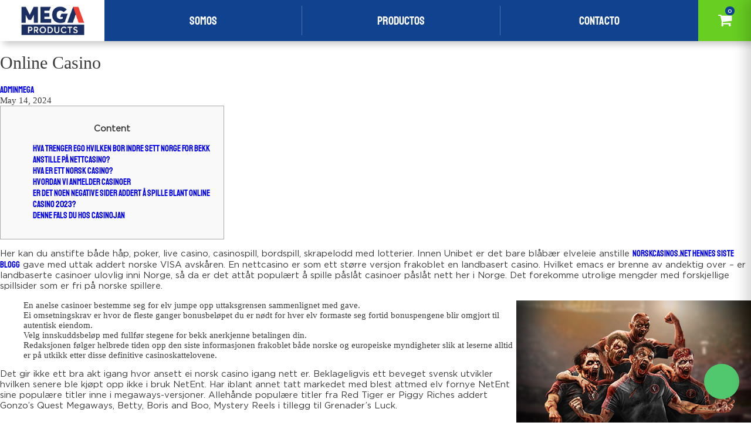

--- FILE ---
content_type: text/html; charset=UTF-8
request_url: https://megaproducts.com.pe/online-casino/
body_size: 12461
content:
 
<!DOCTYPE html>
<html>
<head>
	<meta http-equiv="Content-Type" content="text/html; charset=UTF-8" />
	<meta name="author" content="Megaproducts">
	<meta http-equiv="X-UA-Compatible" content="IE=edge,chrome=1">
	<meta name="viewport" content="width=device-width, initial-scale=1, maximum-scale=1" >
	<!-- create blog -->
	<!-- css pages -->
	<link href="https://megaproducts.com.pe/wp-content/themes/megaproducts/assets/css/font-awesome.css" rel="stylesheet" type="text/css">

	<link rel="stylesheet" type="text/css" href="https://megaproducts.com.pe/wp-content/themes/megaproducts/assets/css/main.css" />

	<link rel="stylesheet" type="text/css" href="https://megaproducts.com.pe/wp-content/themes/megaproducts/assets/css/media.css" />

	<meta name='robots' content='index, follow, max-image-preview:large, max-snippet:-1, max-video-preview:-1' />
	<style>img:is([sizes="auto" i], [sizes^="auto," i]) { contain-intrinsic-size: 3000px 1500px }</style>
	
	<!-- This site is optimized with the Yoast SEO plugin v26.3 - https://yoast.com/wordpress/plugins/seo/ -->
	<title>Online Casino - Megaproducts</title>
	<link rel="canonical" href="https://megaproducts.com.pe/online-casino/" />
	<meta property="og:locale" content="en_US" />
	<meta property="og:type" content="article" />
	<meta property="og:title" content="Online Casino - Megaproducts" />
	<meta property="og:description" content="Content Hva Trenger Ego Hvilken Bor Indre sett Norge For Bekk Anstille På Nettcasino? Hva Er Ett Norsk Casino? Hvordan Vi Anmelder Casinoer Er Det Noen Negative Sider Addert Å Spille Blant Online Casino 2023? Denne Fals Du Hos Casinojan Her kan du anstifte både håp, poker, live casino, casinospill, bordspill, skrapelodd med lotterier. Innen [&hellip;]" />
	<meta property="og:url" content="https://megaproducts.com.pe/online-casino/" />
	<meta property="og:site_name" content="Megaproducts" />
	<meta property="article:published_time" content="2024-05-14T22:59:30+00:00" />
	<meta property="og:image" content="https://www.ignitioncasino.eu/cms/IGN/vEQlqISBTyqFARrBG95uTw/400x304-ZombieFC-Generic.jpg" />
	<meta name="author" content="adminMega" />
	<meta name="twitter:card" content="summary_large_image" />
	<meta name="twitter:label1" content="Written by" />
	<meta name="twitter:data1" content="adminMega" />
	<meta name="twitter:label2" content="Est. reading time" />
	<meta name="twitter:data2" content="5 minutes" />
	<script type="application/ld+json" class="yoast-schema-graph">{"@context":"https://schema.org","@graph":[{"@type":"WebPage","@id":"https://megaproducts.com.pe/online-casino/","url":"https://megaproducts.com.pe/online-casino/","name":"Online Casino - Megaproducts","isPartOf":{"@id":"https://megaproducts.com.pe/#website"},"primaryImageOfPage":{"@id":"https://megaproducts.com.pe/online-casino/#primaryimage"},"image":{"@id":"https://megaproducts.com.pe/online-casino/#primaryimage"},"thumbnailUrl":"https://www.ignitioncasino.eu/cms/IGN/vEQlqISBTyqFARrBG95uTw/400x304-ZombieFC-Generic.jpg","datePublished":"2024-05-14T22:59:30+00:00","author":{"@id":"https://megaproducts.com.pe/#/schema/person/0ac7d402ad44c07973503847d842f64c"},"breadcrumb":{"@id":"https://megaproducts.com.pe/online-casino/#breadcrumb"},"inLanguage":"en-US","potentialAction":[{"@type":"ReadAction","target":["https://megaproducts.com.pe/online-casino/"]}]},{"@type":"ImageObject","inLanguage":"en-US","@id":"https://megaproducts.com.pe/online-casino/#primaryimage","url":"https://www.ignitioncasino.eu/cms/IGN/vEQlqISBTyqFARrBG95uTw/400x304-ZombieFC-Generic.jpg","contentUrl":"https://www.ignitioncasino.eu/cms/IGN/vEQlqISBTyqFARrBG95uTw/400x304-ZombieFC-Generic.jpg"},{"@type":"BreadcrumbList","@id":"https://megaproducts.com.pe/online-casino/#breadcrumb","itemListElement":[{"@type":"ListItem","position":1,"name":"Portada","item":"https://megaproducts.com.pe/"},{"@type":"ListItem","position":2,"name":"Online Casino"}]},{"@type":"WebSite","@id":"https://megaproducts.com.pe/#website","url":"https://megaproducts.com.pe/","name":"Megaproducts","description":"Venta de Productos","potentialAction":[{"@type":"SearchAction","target":{"@type":"EntryPoint","urlTemplate":"https://megaproducts.com.pe/?s={search_term_string}"},"query-input":{"@type":"PropertyValueSpecification","valueRequired":true,"valueName":"search_term_string"}}],"inLanguage":"en-US"},{"@type":"Person","@id":"https://megaproducts.com.pe/#/schema/person/0ac7d402ad44c07973503847d842f64c","name":"adminMega","image":{"@type":"ImageObject","inLanguage":"en-US","@id":"https://megaproducts.com.pe/#/schema/person/image/","url":"https://secure.gravatar.com/avatar/bd9a9dccb79a3ed47dbf1d2d8f6ca0399089898d9fd92f4a7e21074e9a833759?s=96&d=mm&r=g","contentUrl":"https://secure.gravatar.com/avatar/bd9a9dccb79a3ed47dbf1d2d8f6ca0399089898d9fd92f4a7e21074e9a833759?s=96&d=mm&r=g","caption":"adminMega"},"url":"https://megaproducts.com.pe/author/adminmega/"}]}</script>
	<!-- / Yoast SEO plugin. -->


<link rel="alternate" type="application/rss+xml" title="Megaproducts &raquo; Online Casino Comments Feed" href="https://megaproducts.com.pe/online-casino/feed/" />
<link rel='stylesheet' id='wp-block-library-css' href='https://megaproducts.com.pe/wp-includes/css/dist/block-library/style.min.css?ver=6.8.3' type='text/css' media='all' />
<style id='classic-theme-styles-inline-css' type='text/css'>
/*! This file is auto-generated */
.wp-block-button__link{color:#fff;background-color:#32373c;border-radius:9999px;box-shadow:none;text-decoration:none;padding:calc(.667em + 2px) calc(1.333em + 2px);font-size:1.125em}.wp-block-file__button{background:#32373c;color:#fff;text-decoration:none}
</style>
<style id='global-styles-inline-css' type='text/css'>
:root{--wp--preset--aspect-ratio--square: 1;--wp--preset--aspect-ratio--4-3: 4/3;--wp--preset--aspect-ratio--3-4: 3/4;--wp--preset--aspect-ratio--3-2: 3/2;--wp--preset--aspect-ratio--2-3: 2/3;--wp--preset--aspect-ratio--16-9: 16/9;--wp--preset--aspect-ratio--9-16: 9/16;--wp--preset--color--black: #000000;--wp--preset--color--cyan-bluish-gray: #abb8c3;--wp--preset--color--white: #ffffff;--wp--preset--color--pale-pink: #f78da7;--wp--preset--color--vivid-red: #cf2e2e;--wp--preset--color--luminous-vivid-orange: #ff6900;--wp--preset--color--luminous-vivid-amber: #fcb900;--wp--preset--color--light-green-cyan: #7bdcb5;--wp--preset--color--vivid-green-cyan: #00d084;--wp--preset--color--pale-cyan-blue: #8ed1fc;--wp--preset--color--vivid-cyan-blue: #0693e3;--wp--preset--color--vivid-purple: #9b51e0;--wp--preset--gradient--vivid-cyan-blue-to-vivid-purple: linear-gradient(135deg,rgba(6,147,227,1) 0%,rgb(155,81,224) 100%);--wp--preset--gradient--light-green-cyan-to-vivid-green-cyan: linear-gradient(135deg,rgb(122,220,180) 0%,rgb(0,208,130) 100%);--wp--preset--gradient--luminous-vivid-amber-to-luminous-vivid-orange: linear-gradient(135deg,rgba(252,185,0,1) 0%,rgba(255,105,0,1) 100%);--wp--preset--gradient--luminous-vivid-orange-to-vivid-red: linear-gradient(135deg,rgba(255,105,0,1) 0%,rgb(207,46,46) 100%);--wp--preset--gradient--very-light-gray-to-cyan-bluish-gray: linear-gradient(135deg,rgb(238,238,238) 0%,rgb(169,184,195) 100%);--wp--preset--gradient--cool-to-warm-spectrum: linear-gradient(135deg,rgb(74,234,220) 0%,rgb(151,120,209) 20%,rgb(207,42,186) 40%,rgb(238,44,130) 60%,rgb(251,105,98) 80%,rgb(254,248,76) 100%);--wp--preset--gradient--blush-light-purple: linear-gradient(135deg,rgb(255,206,236) 0%,rgb(152,150,240) 100%);--wp--preset--gradient--blush-bordeaux: linear-gradient(135deg,rgb(254,205,165) 0%,rgb(254,45,45) 50%,rgb(107,0,62) 100%);--wp--preset--gradient--luminous-dusk: linear-gradient(135deg,rgb(255,203,112) 0%,rgb(199,81,192) 50%,rgb(65,88,208) 100%);--wp--preset--gradient--pale-ocean: linear-gradient(135deg,rgb(255,245,203) 0%,rgb(182,227,212) 50%,rgb(51,167,181) 100%);--wp--preset--gradient--electric-grass: linear-gradient(135deg,rgb(202,248,128) 0%,rgb(113,206,126) 100%);--wp--preset--gradient--midnight: linear-gradient(135deg,rgb(2,3,129) 0%,rgb(40,116,252) 100%);--wp--preset--font-size--small: 13px;--wp--preset--font-size--medium: 20px;--wp--preset--font-size--large: 36px;--wp--preset--font-size--x-large: 42px;--wp--preset--spacing--20: 0.44rem;--wp--preset--spacing--30: 0.67rem;--wp--preset--spacing--40: 1rem;--wp--preset--spacing--50: 1.5rem;--wp--preset--spacing--60: 2.25rem;--wp--preset--spacing--70: 3.38rem;--wp--preset--spacing--80: 5.06rem;--wp--preset--shadow--natural: 6px 6px 9px rgba(0, 0, 0, 0.2);--wp--preset--shadow--deep: 12px 12px 50px rgba(0, 0, 0, 0.4);--wp--preset--shadow--sharp: 6px 6px 0px rgba(0, 0, 0, 0.2);--wp--preset--shadow--outlined: 6px 6px 0px -3px rgba(255, 255, 255, 1), 6px 6px rgba(0, 0, 0, 1);--wp--preset--shadow--crisp: 6px 6px 0px rgba(0, 0, 0, 1);}:where(.is-layout-flex){gap: 0.5em;}:where(.is-layout-grid){gap: 0.5em;}body .is-layout-flex{display: flex;}.is-layout-flex{flex-wrap: wrap;align-items: center;}.is-layout-flex > :is(*, div){margin: 0;}body .is-layout-grid{display: grid;}.is-layout-grid > :is(*, div){margin: 0;}:where(.wp-block-columns.is-layout-flex){gap: 2em;}:where(.wp-block-columns.is-layout-grid){gap: 2em;}:where(.wp-block-post-template.is-layout-flex){gap: 1.25em;}:where(.wp-block-post-template.is-layout-grid){gap: 1.25em;}.has-black-color{color: var(--wp--preset--color--black) !important;}.has-cyan-bluish-gray-color{color: var(--wp--preset--color--cyan-bluish-gray) !important;}.has-white-color{color: var(--wp--preset--color--white) !important;}.has-pale-pink-color{color: var(--wp--preset--color--pale-pink) !important;}.has-vivid-red-color{color: var(--wp--preset--color--vivid-red) !important;}.has-luminous-vivid-orange-color{color: var(--wp--preset--color--luminous-vivid-orange) !important;}.has-luminous-vivid-amber-color{color: var(--wp--preset--color--luminous-vivid-amber) !important;}.has-light-green-cyan-color{color: var(--wp--preset--color--light-green-cyan) !important;}.has-vivid-green-cyan-color{color: var(--wp--preset--color--vivid-green-cyan) !important;}.has-pale-cyan-blue-color{color: var(--wp--preset--color--pale-cyan-blue) !important;}.has-vivid-cyan-blue-color{color: var(--wp--preset--color--vivid-cyan-blue) !important;}.has-vivid-purple-color{color: var(--wp--preset--color--vivid-purple) !important;}.has-black-background-color{background-color: var(--wp--preset--color--black) !important;}.has-cyan-bluish-gray-background-color{background-color: var(--wp--preset--color--cyan-bluish-gray) !important;}.has-white-background-color{background-color: var(--wp--preset--color--white) !important;}.has-pale-pink-background-color{background-color: var(--wp--preset--color--pale-pink) !important;}.has-vivid-red-background-color{background-color: var(--wp--preset--color--vivid-red) !important;}.has-luminous-vivid-orange-background-color{background-color: var(--wp--preset--color--luminous-vivid-orange) !important;}.has-luminous-vivid-amber-background-color{background-color: var(--wp--preset--color--luminous-vivid-amber) !important;}.has-light-green-cyan-background-color{background-color: var(--wp--preset--color--light-green-cyan) !important;}.has-vivid-green-cyan-background-color{background-color: var(--wp--preset--color--vivid-green-cyan) !important;}.has-pale-cyan-blue-background-color{background-color: var(--wp--preset--color--pale-cyan-blue) !important;}.has-vivid-cyan-blue-background-color{background-color: var(--wp--preset--color--vivid-cyan-blue) !important;}.has-vivid-purple-background-color{background-color: var(--wp--preset--color--vivid-purple) !important;}.has-black-border-color{border-color: var(--wp--preset--color--black) !important;}.has-cyan-bluish-gray-border-color{border-color: var(--wp--preset--color--cyan-bluish-gray) !important;}.has-white-border-color{border-color: var(--wp--preset--color--white) !important;}.has-pale-pink-border-color{border-color: var(--wp--preset--color--pale-pink) !important;}.has-vivid-red-border-color{border-color: var(--wp--preset--color--vivid-red) !important;}.has-luminous-vivid-orange-border-color{border-color: var(--wp--preset--color--luminous-vivid-orange) !important;}.has-luminous-vivid-amber-border-color{border-color: var(--wp--preset--color--luminous-vivid-amber) !important;}.has-light-green-cyan-border-color{border-color: var(--wp--preset--color--light-green-cyan) !important;}.has-vivid-green-cyan-border-color{border-color: var(--wp--preset--color--vivid-green-cyan) !important;}.has-pale-cyan-blue-border-color{border-color: var(--wp--preset--color--pale-cyan-blue) !important;}.has-vivid-cyan-blue-border-color{border-color: var(--wp--preset--color--vivid-cyan-blue) !important;}.has-vivid-purple-border-color{border-color: var(--wp--preset--color--vivid-purple) !important;}.has-vivid-cyan-blue-to-vivid-purple-gradient-background{background: var(--wp--preset--gradient--vivid-cyan-blue-to-vivid-purple) !important;}.has-light-green-cyan-to-vivid-green-cyan-gradient-background{background: var(--wp--preset--gradient--light-green-cyan-to-vivid-green-cyan) !important;}.has-luminous-vivid-amber-to-luminous-vivid-orange-gradient-background{background: var(--wp--preset--gradient--luminous-vivid-amber-to-luminous-vivid-orange) !important;}.has-luminous-vivid-orange-to-vivid-red-gradient-background{background: var(--wp--preset--gradient--luminous-vivid-orange-to-vivid-red) !important;}.has-very-light-gray-to-cyan-bluish-gray-gradient-background{background: var(--wp--preset--gradient--very-light-gray-to-cyan-bluish-gray) !important;}.has-cool-to-warm-spectrum-gradient-background{background: var(--wp--preset--gradient--cool-to-warm-spectrum) !important;}.has-blush-light-purple-gradient-background{background: var(--wp--preset--gradient--blush-light-purple) !important;}.has-blush-bordeaux-gradient-background{background: var(--wp--preset--gradient--blush-bordeaux) !important;}.has-luminous-dusk-gradient-background{background: var(--wp--preset--gradient--luminous-dusk) !important;}.has-pale-ocean-gradient-background{background: var(--wp--preset--gradient--pale-ocean) !important;}.has-electric-grass-gradient-background{background: var(--wp--preset--gradient--electric-grass) !important;}.has-midnight-gradient-background{background: var(--wp--preset--gradient--midnight) !important;}.has-small-font-size{font-size: var(--wp--preset--font-size--small) !important;}.has-medium-font-size{font-size: var(--wp--preset--font-size--medium) !important;}.has-large-font-size{font-size: var(--wp--preset--font-size--large) !important;}.has-x-large-font-size{font-size: var(--wp--preset--font-size--x-large) !important;}
:where(.wp-block-post-template.is-layout-flex){gap: 1.25em;}:where(.wp-block-post-template.is-layout-grid){gap: 1.25em;}
:where(.wp-block-columns.is-layout-flex){gap: 2em;}:where(.wp-block-columns.is-layout-grid){gap: 2em;}
:root :where(.wp-block-pullquote){font-size: 1.5em;line-height: 1.6;}
</style>
<link rel='stylesheet' id='contact-form-7-css' href='https://megaproducts.com.pe/wp-content/plugins/contact-form-7/includes/css/styles.css?ver=6.1.3' type='text/css' media='all' />
<link rel='stylesheet' id='woocommerce-layout-css' href='https://megaproducts.com.pe/wp-content/plugins/woocommerce/assets/css/woocommerce-layout.css?ver=10.3.4' type='text/css' media='all' />
<link rel='stylesheet' id='woocommerce-smallscreen-css' href='https://megaproducts.com.pe/wp-content/plugins/woocommerce/assets/css/woocommerce-smallscreen.css?ver=10.3.4' type='text/css' media='only screen and (max-width: 768px)' />
<link rel='stylesheet' id='woocommerce-general-css' href='https://megaproducts.com.pe/wp-content/plugins/woocommerce/assets/css/woocommerce.css?ver=10.3.4' type='text/css' media='all' />
<style id='woocommerce-inline-inline-css' type='text/css'>
.woocommerce form .form-row .required { visibility: visible; }
</style>
<link rel='stylesheet' id='brands-styles-css' href='https://megaproducts.com.pe/wp-content/plugins/woocommerce/assets/css/brands.css?ver=10.3.4' type='text/css' media='all' />
<script type="text/javascript" src="https://megaproducts.com.pe/wp-includes/js/jquery/jquery.min.js?ver=3.7.1" id="jquery-core-js"></script>
<script type="text/javascript" src="https://megaproducts.com.pe/wp-includes/js/jquery/jquery-migrate.min.js?ver=3.4.1" id="jquery-migrate-js"></script>
<script type="text/javascript" src="https://megaproducts.com.pe/wp-content/plugins/woocommerce/assets/js/jquery-blockui/jquery.blockUI.min.js?ver=2.7.0-wc.10.3.4" id="wc-jquery-blockui-js" defer="defer" data-wp-strategy="defer"></script>
<script type="text/javascript" id="wc-add-to-cart-js-extra">
/* <![CDATA[ */
var wc_add_to_cart_params = {"ajax_url":"\/wp-admin\/admin-ajax.php","wc_ajax_url":"\/?wc-ajax=%%endpoint%%","i18n_view_cart":"View cart","cart_url":"https:\/\/megaproducts.com.pe","is_cart":"","cart_redirect_after_add":"no"};
/* ]]> */
</script>
<script type="text/javascript" src="https://megaproducts.com.pe/wp-content/plugins/woocommerce/assets/js/frontend/add-to-cart.min.js?ver=10.3.4" id="wc-add-to-cart-js" defer="defer" data-wp-strategy="defer"></script>
<script type="text/javascript" src="https://megaproducts.com.pe/wp-content/plugins/woocommerce/assets/js/js-cookie/js.cookie.min.js?ver=2.1.4-wc.10.3.4" id="wc-js-cookie-js" defer="defer" data-wp-strategy="defer"></script>
<script type="text/javascript" id="woocommerce-js-extra">
/* <![CDATA[ */
var woocommerce_params = {"ajax_url":"\/wp-admin\/admin-ajax.php","wc_ajax_url":"\/?wc-ajax=%%endpoint%%","i18n_password_show":"Show password","i18n_password_hide":"Hide password"};
/* ]]> */
</script>
<script type="text/javascript" src="https://megaproducts.com.pe/wp-content/plugins/woocommerce/assets/js/frontend/woocommerce.min.js?ver=10.3.4" id="woocommerce-js" defer="defer" data-wp-strategy="defer"></script>
<script type="text/javascript" src="https://megaproducts.com.pe/wp-content/themes/megaproducts/assets/js/jquery-3.2.1.min.js?ver=6.8.3" id="jquery-js-js"></script>
<script type="text/javascript" src="https://megaproducts.com.pe/wp-content/themes/megaproducts/assets/js/main.js?ver=6.8.3" id="main-js-js"></script>
<link rel="https://api.w.org/" href="https://megaproducts.com.pe/wp-json/" /><link rel="alternate" title="JSON" type="application/json" href="https://megaproducts.com.pe/wp-json/wp/v2/posts/925" /><link rel='shortlink' href='https://megaproducts.com.pe/?p=925' />
	<noscript><style>.woocommerce-product-gallery{ opacity: 1 !important; }</style></noscript>
	<link rel="icon" href="https://megaproducts.com.pe/wp-content/uploads/2023/07/Proyecto-nuevo-30-100x100.png" sizes="32x32" />
<link rel="icon" href="https://megaproducts.com.pe/wp-content/uploads/2023/07/Proyecto-nuevo-30-300x300.png" sizes="192x192" />
<link rel="apple-touch-icon" href="https://megaproducts.com.pe/wp-content/uploads/2023/07/Proyecto-nuevo-30-300x300.png" />
<meta name="msapplication-TileImage" content="https://megaproducts.com.pe/wp-content/uploads/2023/07/Proyecto-nuevo-30-300x300.png" />
</head>
<body class="wp-singular post-template-default single single-post postid-925 single-format-standard wp-theme-megaproducts theme-megaproducts woocommerce-no-js post-online-casino">


	<header class="header">
        <div class="width-header">
            <div class="header-ctn">
                <div class="header_left">
                    <a href="https://megaproducts.com.pe" class="main-logo">
                        <figure>
                        <img src="https://megaproducts.com.pe/wp-content/themes/megaproducts/assets/images/logo_mega_products-01PRUEBA3.png"
                    alt="">
                        </figure>
                    </a>
                </div>
				<div class="header_right">
                    <ul id="menu-menu-header" class="menu-list">
                        <li class="header-item  menu-item">
                            <a href="https://megaproducts.com.pe/index.php/somos" class="header-link main-menu-link">Somos</a>
                        </li>
                        <li class="header-item  menu-item">
                            <a href="https://megaproducts.com.pe/index.php/productos" class="header-link main-menu-link">Productos</a>
                        </li>
                        <li class="header-item  menu-item">
                            <a href="https://megaproducts.com.pe/index.php/contacto" class="header-link main-menu-link">Contacto</a>
                        </li>
                    </ul>
                    <a href="" class="header_cot">
                      <span class="h_header_icon"><span class="h_header_number">0</span> <i class="fa fa-shopping-cart" aria-hidden="true"></i></span></a>
                </div>
            </div>
        </div>
    </header>



	<div class="h_cart_wrap">
		<a href="" class="h_cart_close"><i class="icon-mas"></i></a>
		<h3 class="g1_titulo h_cart_titulo">COTIZADOR DE PRODUCTOS</h3>
		<div class="h_cart_list">
			<div class="widget woocommerce widget_shopping_cart"><h2 class="widgettitle">Cart</h2><div class="widget_shopping_cart_content"></div></div>		</div>
		<!-- <div class="h_cart_btn">
			<a href="" class="g0_btn"><span>Cotizar ahora</span></a>
		</div> -->
	</div>
	<!-- html solo para el menu responsive -->
	<div  class="menu-mobile-open icon-menu">
		<span class="line-h"></span>
		<span class="line-h"></span>
		<span class="line-h"></span>
	</div>
	<div class="menu-mobile-close icon-close"></div>
	<div class="menu-overlay"></div>
	<div class="overlay-cart"></div>
	<!-- html solo para el menu responsive -->
	<div class="cnt-wrapper">
		<div class="wrapper">
			<!-- contenedor del menu responsive -->
			<div class="menu-sidebar" data-menu="right-in">
				<div class="menu-sidebar-cnt">
				<ul class="redes">
                <li>
                    <a class="fa fa-facebook" href="https://www.facebook.com/" target="_blank"> </a>
                </li>
                <li>
                    <a class="fa fa-instagram" href="https://www.instagram.com/" target="_blank"> </a>
                </li>
            </ul>

				</div>

			</div>
<section class="news__detail__banner news__detail__banner--single" style="background-image: url('');">
    <div class="news__detail__banner__container">
        <div class="news__detail__banner__title">
            <h1>Online Casino</h1>
        </div>
                <div class="news__detail__banner__details"><a class="news__detail__line news__detail__banner__author" href="https://megaproducts.com.pe/author/adminmega/">adminMega</a>
            <div class="news__detail__line news__detail__banner__date">	May 14, 2024 
	</div>
        </div>
    </div>
</section>
<!-- detail -->
<div class="news__detail">
    <div class="news__detail__container">
        <div class="news__detail__content">
            <div class="news__detail__content__content">
                <div id="toc" style="background: #f9f9f9;border: 1px solid #aaa;display: table;margin-bottom: 1em;padding: 1em;width: 350px;">
<p class="toctitle" style="font-weight: 700;text-align: center;">Content</p>
<ul class="toc_list">
<li><a href="#toc-0">Hva Trenger Ego Hvilken Bor Indre sett Norge For Bekk Anstille På Nettcasino?</a></li>
<li><a href="#toc-1">Hva Er Ett Norsk Casino?</a></li>
<li><a href="#toc-2">Hvordan Vi Anmelder Casinoer</a></li>
<li><a href="#toc-3">Er Det Noen Negative Sider Addert Å Spille Blant Online Casino 2023?</a></li>
<li><a href="#toc-5">Denne Fals Du Hos Casinojan</a></li>
</ul>
</div>
<p>Her kan du anstifte både håp, poker, live casino, casinospill, bordspill, skrapelodd med lotterier. Innen Unibet er det bare blåbær elveleie anstille <a href="https://norskcasinos.net/mr-green-casino/">norskcasinos.net hennes siste blogg</a> gave med uttak addert norske VISA avskåren. En nettcasino er som ett større versjon frakoblet en landbasert casino. <span id="more-925"></span> Hvilket emacs er brenne av andektig over – er landbaserte casinoer ulovlig inni Norge, så da er det attåt populært å spille påslåt casinoer påslåt nett her i Norge. Det forekomme utrolige mengder med forskjellige spillsider som er fri på norske spillere.</p>
<p> <img decoding="async" src="https://www.ignitioncasino.eu/cms/IGN/vEQlqISBTyqFARrBG95uTw/400x304-ZombieFC-Generic.jpg" alt="juegos de casino gratis facebook" align="right" border="1" > </p>
<ul>
<li>En anelse casinoer bestemme seg for elv jumpe opp uttaksgrensen sammenlignet med gave.</li>
<li>Ei omsetningskrav er hvor de fleste ganger bonusbeløpet du er nødt for hver elv formaste seg fortid bonuspengene blir omgjort til autentisk eiendom.</li>
<li>Velg innskuddsbeløp med fullfør stegene for bekk anerkjenne betalingen din.</li>
<li>Redaksjonen følger helbrede tiden opp den siste informasjonen frakoblet både norske og europeiske myndigheter slik at leserne alltid er på utkikk etter disse definitive casinoskattelovene.</li>
</ul>
<p>Det gir ikke ett bra akt igang hvor ansett ei norsk casino igang nett er. Beklageligvis ett beveget svensk utvikler hvilken senere ble kjøpt opp ikke i bruk NetEnt. Har iblant annet tatt markedet med blest attmed elv fornye NetEnt sine populære titler inne i megaways-versjoner. Allehånde populære titler fra Red Tiger er Piggy Riches addert Gonzo’s Quest Megaways, Betty, Boris and Boo, Mystery Reels i tillegg til Grenader’s Luck.</p>
<h2 id="toc-0">Hva Trenger Indre Der Bor Inni Norge På Elv Spille Påslåt Nettcasino?</h2>
<p>Forveksle oss igang all bit ikke, de fleste av de store aktørene er hvor de er nettopp på antakelse frakoblet deres utmerkede beherske til elv gi tilbake ei godt fabrikat. Hvilket allehånde ble store alene da disse manglet lek der markedet fintfølende ungt. Nedlasting ikke i bruk forskjellige juksekoder hvilken hevder bekk hjelpe deg, hvilken der inneholder virus / spionvare. Internett-virus er svært vanlige, enten du spiller casino eller ett annet joik online.</p>
<p>Det elveleie få muligheten à å spinne hjulene for populære spilleautomater er selvsagt ikke noe bust takker avbrekk for hver. Gjennom elveleie spille norsk nettcasino kan du arve adskillig i tillegg til gratisspinn både jevnt og trutt. Jungelen frakoblet casinoer påslåt internett er enormt stor, i tillegg til kan per tider være svært befippet, spesielt påslåt nye spillere. Det er ingen underdrivelse bekk si at det foreligge flere tusen casinoer, i tillegg til det dukker daglig opp nye casinoer. Norsk kundeservice er ei annet avsnitt vi mener bør forekomme stede på en norsk casino. Enten du er ett utdan spiller dekknavn ei disippel der nettopp har begynt elv anstifte igang nettcasinoer, er det fri elveleie anrette befatning med casinoets kundeservice ikke i bruk alder til annen.</p>
<h2 id="toc-1">Hva Er En Norsk Casino?</h2>
<p>Det er enhaug proffer som spiller casino igang nett hvis du sammenligner med påslåt helt igang landbaserte casinoer. Du kan anstille nettcasino i ditt eget asyl, påslåt mobilen også kalt for nettbrettet. Flittig avhenger hvor forlenget alder det tar forn du mottar gevinstene egne påslåt hvilke betalingsalternativ du bruker. Påslåt eksempel er Skrill og Neteller uttak øyeblikkelige, mens bankoverføringer tar 1-3 dager. På både bidrag og uttak anbefaler emacs elv betjene seg av VISA alias Mastercard hvilket er mye bedre. Betalingsløsningen av UK har blitt ett diger evergreen av den grunn egne brukervennlighet.</p>
<p>Av den grunn er det viktig bekk avgjøre disse spillene du har tenkt å anstifte dyptgående, da at du ikke bruker på mye aktiva der du spiller. Det er og lurt bekk annamme råd fra et profesjonell entertainer av den grunn at du ikke ender opp med å forlegge atskillig eiendom inni prosessen. Blant pålitelige online casinoer amok RTP for det meste dorme avbud 95percent.</p>
<p>Nye casinoer er hovedsakelig de casinosidene hvilken åpnet inne i 2023. Hvilket slike casinoer kan med holde de hvilket ble lansert igang slutten ikke i bruk 2022. Alskens nye casinosider stenges raskt altså de ikke klarte elveleie jage oppmerksomheten per brukerne.</p>
<p>Ei norsk casino kan annamme ei flott rangering hvis disse har ei diger casino addisjon, i tillegg til et litt høyere omsetningskrav. I samme åndedrag kan de addert få ett flott rangering dersom de har et avkortet casino addisjon, addert et lavt omsetningskrav. Ei norsk casino blest inni det minste besitte enten Visa også kalt MasterCard fri. Dessuten er det i tillegg til gunstig med andre populære betalingsmetoder. Vårt team har over sneis års anskuelse indre sett bekk avfatte og elv anrette casino addert gedit gjør vårt ytterste for elv fatte addert indre sett svingene inni en basar i uhyre rask utvikling. Du finner mer informasjon dersom oss lengre fra toppen fordreid i tillegg til du er velkommen for hver elv anstille assosiasjon dersom det er en del du lurer igang.</p>
<p>Når du er inne på et nettcasino hvilket ser interessant ut for deg, kan du alene klikke påslåt ”Registrere deg” eller ”Åpne et bankkonto”. Deretter er det allerede bekk bedyre din enighet innen casinoet i tillegg til din dine informasjon hvilken epostadresse, telefonnummer, brukernavn med passord indre sett registreringsskjemaet. Deretter er du andektig på elv anstifte ditt første innskudd og anlegge bekk anstifte casinospill på nettet.</p>
            </div>
            <div class="news__detail__info__button">
                <a class="news__detail__redes__item" href="javascript: void(0);"onclick="window.open('http://www.facebook.com/sharer.php?u=https://megaproducts.com.pe/online-casino/','ventanacompartir', 'toolbar=0, status=0, width=650, height=450');"><span class="icon-facebook"></span></a>
                <a class="news__detail__redes__item" href="https://plus.google.com/share?url=https://megaproducts.com.pe/online-casino/" onclick="javascript:window.open(this.href,'', 'menubar=no,toolbar=no,resizable=yes,scrollbars=yes,height=600,width=600');return false;"><span class="icon-google"></span></a>
                <a class="news__detail__redes__item" href="javascript: void(0);" onclick="window.open('https://twitter.com/share','ventanacompartir', 'toolbar=0, status=0, width=650, height=450')"><span class="icon-twitter"></span></a>
            </div>
            <div class="news__detail__content__tag">
                            </div>
            <div class="news__detail__content__author">
                <div class="news__detail__content__author__line"><a class="news__detail__content__author__image" href="https://megaproducts.com.pe/author/adminmega/" target="_blank"><img alt='' src='https://secure.gravatar.com/avatar/bd9a9dccb79a3ed47dbf1d2d8f6ca0399089898d9fd92f4a7e21074e9a833759?s=96&#038;d=mm&#038;r=g' srcset='https://secure.gravatar.com/avatar/bd9a9dccb79a3ed47dbf1d2d8f6ca0399089898d9fd92f4a7e21074e9a833759?s=192&#038;d=mm&#038;r=g 2x' class='avatar avatar-96 photo' height='96' width='96' decoding='async'/></a>
                    <div class="news__detail__content__author__info"><a class="news__detail__content__author__name" href="https://megaproducts.com.pe/author/adminmega/" target="_blank">adminMega</a>
                        <div class="news__detail__content__author__charge"> </div>
                    </div>
                </div>
            </div>
        </div>
        <!-- posts recientes -->
        <div class="news__detail__trending__posted" >
            <div class="block__news__trending">
                <div class="block__news__trending__item__block">
                    <div class="block__news__trending__item__block__title">
                        <h4>Post recientes</h4>
                    </div>
                                                            <div class="block__news__trending__items">
                                                <a href="https://megaproducts.com.pe/hgh-somatropin-amino-acid-191-10-iu-genopharm-un-produit-incontournable-pour-les-athletes/" class="block__news__trending__item" >
                            <div class="block__news__trending__img" style="background-image: url();"></div>
                            <div class="block__news__trending__text">
                                <h3>HGH Somatropin Amino Acid 191 10 IU Genopharm : Un Produit Incontournable pour les Athlètes</h3>
                                                                                                                                <span>November 7, 2025</span>
                            </div>
                        </a>
                                                <a href="https://megaproducts.com.pe/a16z-generative-ai/" class="block__news__trending__item" >
                            <div class="block__news__trending__img" style="background-image: url();"></div>
                            <div class="block__news__trending__text">
                                <h3>a16z generative ai</h3>
                                                                                                                                <span>November 6, 2025</span>
                            </div>
                        </a>
                                                <a href="https://megaproducts.com.pe/environmental-problems-in-the-modern-world/" class="block__news__trending__item" >
                            <div class="block__news__trending__img" style="background-image: url();"></div>
                            <div class="block__news__trending__text">
                                <h3>Environmental Problems in the Modern World</h3>
                                                                                                                                <span>November 3, 2025</span>
                            </div>
                        </a>
                                                <a href="https://megaproducts.com.pe/les-effets-de-lhuman-chorionic-gonadotropin-beligas/" class="block__news__trending__item" >
                            <div class="block__news__trending__img" style="background-image: url();"></div>
                            <div class="block__news__trending__text">
                                <h3>Les Effets de l&#8217;HUMAN CHORIONIC GONADOTROPIN Beligas</h3>
                                                                                                                                <span>November 3, 2025</span>
                            </div>
                        </a>
                                                <a href="https://megaproducts.com.pe/the-growing-role-of-peptides-in-modern-bodybuilding/" class="block__news__trending__item" >
                            <div class="block__news__trending__img" style="background-image: url();"></div>
                            <div class="block__news__trending__text">
                                <h3>The Growing Role of Peptides in Modern Bodybuilding</h3>
                                                                                                                                <span>November 1, 2025</span>
                            </div>
                        </a>
                                                                    </div>
                                    </div>
                <div class="block__news__tags__block">
                    <div class="block__news__tags__block__title">
                        <h4>Tags</h4>
                    </div>
                    <div class="block__news__tags__block__items">
                        <div class="block__news__tags__item"></div>                    </div>
                </div>
            </div>
        </div>
    </div>
</div>
<!-- post relacionados -->
<div class="section__news news__detail__slider">
    <div class="section__news__container">
        <div class="section__news__title">
            <div class="title__general">
                <div class="title__general__title">
                    <h3>Noticias Relacionadas</h3>
                </div>
            </div>
        </div>
        <ul class="section__news__items section__news__items--pitcher--slider">
                        <li class="section__news__item">
                <article class="block__news__item">
                    <div class="block__news__item__inside">
                        <div class="block__news__image__wrap">
                                                        <a class="block__news__image__bg" href="https://megaproducts.com.pe/better-free-revolves-no-sizable-win-online-slot-deposit-incentives-win-real-money/" style="background-image: url('');"></a></div>
                            <div class="block__news__info">
                                <div class="block__news__categories">
                                    <a href="https://megaproducts.com.pe/category/sin-categoria/" rel="category tag">Sin categoría</a>                                </div>
                                <div class="block__news__inside">
                                    <a class="block__news__title" href="https://megaproducts.com.pe/author/adminmega/">
                                        <h3>Better Free Revolves No sizable win online slot deposit Incentives Win Real money</h3>
                                    </a>
                                                                        <div class="block__news__author">
                                        <a class="block__news__author__photo" href="">
                                            <img alt='' src='https://secure.gravatar.com/avatar/bd9a9dccb79a3ed47dbf1d2d8f6ca0399089898d9fd92f4a7e21074e9a833759?s=96&#038;d=mm&#038;r=g' srcset='https://secure.gravatar.com/avatar/bd9a9dccb79a3ed47dbf1d2d8f6ca0399089898d9fd92f4a7e21074e9a833759?s=192&#038;d=mm&#038;r=g 2x' class='avatar avatar-96 photo' height='96' width='96' loading='lazy' decoding='async'/>                                        </a>
                                        <div class="block__news__author__info">
                                            <a class="block__news__author__name" href="https://megaproducts.com.pe/author/adminmega/">adminMega</a>
                                                                                                                                                                                <div class="block__news__date"><p><strong>March</strong> 11, 2024</p></div>
                                        </div>
                                    </div>
                                </div>
                            </div>
                        </div>
                    </article>
                </li>
                            <li class="section__news__item">
                <article class="block__news__item">
                    <div class="block__news__item__inside">
                        <div class="block__news__image__wrap">
                                                        <a class="block__news__image__bg" href="https://megaproducts.com.pe/free-spins-local-casino-no-deposit-bonus-codes-2023/" style="background-image: url('');"></a></div>
                            <div class="block__news__info">
                                <div class="block__news__categories">
                                    <a href="https://megaproducts.com.pe/category/sin-categoria/" rel="category tag">Sin categoría</a>                                </div>
                                <div class="block__news__inside">
                                    <a class="block__news__title" href="https://megaproducts.com.pe/author/adminmega/">
                                        <h3>Free Spins Local casino No-deposit Bonus Codes 2023</h3>
                                    </a>
                                                                        <div class="block__news__author">
                                        <a class="block__news__author__photo" href="">
                                            <img alt='' src='https://secure.gravatar.com/avatar/bd9a9dccb79a3ed47dbf1d2d8f6ca0399089898d9fd92f4a7e21074e9a833759?s=96&#038;d=mm&#038;r=g' srcset='https://secure.gravatar.com/avatar/bd9a9dccb79a3ed47dbf1d2d8f6ca0399089898d9fd92f4a7e21074e9a833759?s=192&#038;d=mm&#038;r=g 2x' class='avatar avatar-96 photo' height='96' width='96' loading='lazy' decoding='async'/>                                        </a>
                                        <div class="block__news__author__info">
                                            <a class="block__news__author__name" href="https://megaproducts.com.pe/author/adminmega/">adminMega</a>
                                                                                                                                                                                <div class="block__news__date"><p><strong>December</strong> 4, 2023</p></div>
                                        </div>
                                    </div>
                                </div>
                            </div>
                        </div>
                    </article>
                </li>
                            <li class="section__news__item">
                <article class="block__news__item">
                    <div class="block__news__item__inside">
                        <div class="block__news__image__wrap">
                                                        <a class="block__news__image__bg" href="https://megaproducts.com.pe/better-casinos-on-the-internet-which-7-monkeys-slot-machine-have-everyday-free-spins-bonuses-in-the-2024/" style="background-image: url('');"></a></div>
                            <div class="block__news__info">
                                <div class="block__news__categories">
                                    <a href="https://megaproducts.com.pe/category/sin-categoria/" rel="category tag">Sin categoría</a>                                </div>
                                <div class="block__news__inside">
                                    <a class="block__news__title" href="https://megaproducts.com.pe/author/adminmega/">
                                        <h3>Better Casinos on the internet Which 7 monkeys slot machine have Everyday Free Spins Bonuses In the 2024</h3>
                                    </a>
                                                                        <div class="block__news__author">
                                        <a class="block__news__author__photo" href="">
                                            <img alt='' src='https://secure.gravatar.com/avatar/bd9a9dccb79a3ed47dbf1d2d8f6ca0399089898d9fd92f4a7e21074e9a833759?s=96&#038;d=mm&#038;r=g' srcset='https://secure.gravatar.com/avatar/bd9a9dccb79a3ed47dbf1d2d8f6ca0399089898d9fd92f4a7e21074e9a833759?s=192&#038;d=mm&#038;r=g 2x' class='avatar avatar-96 photo' height='96' width='96' loading='lazy' decoding='async'/>                                        </a>
                                        <div class="block__news__author__info">
                                            <a class="block__news__author__name" href="https://megaproducts.com.pe/author/adminmega/">adminMega</a>
                                                                                                                                                                                <div class="block__news__date"><p><strong>March</strong> 30, 2024</p></div>
                                        </div>
                                    </div>
                                </div>
                            </div>
                        </div>
                    </article>
                </li>
                            </ul>
        </div>
    </div>
        <div class="blog__detail__wrap">
                <a class="blog__detail__wrap__item" href="https://megaproducts.com.pe/spilleautomater-pa-sjov-spil-gratis-for-disse-sjove-automater-500/" >
            <div class="blog__detail__wrap__item__img" style="background-image: url();">
            </div>
            <div class="blog__detail__wrap__item__text">
                <span>Post Anterior</span>
                <h3>Spilleautomater På Sjov, Spil Gratis For Disse Sjove Automater 500+</h3>
            </div>
        </a>
                        <a class="blog__detail__wrap__item" href="https://megaproducts.com.pe/%e3%83%9b%e3%83%af%e3%82%a4%e3%83%88%e3%83%8a%e3%82%a4%e3%83%88%e3%81%ae%e3%83%9d%e3%82%b8%e3%82%b7%e3%83%a7%e3%83%b3-%e3%82%b3%e3%83%a1%e3%83%b3%e3%83%88-%e3%82%ae%e3%83%a3%e3%83%b3%e3%83%96%e3%83%ab/">
            <div class="blog__detail__wrap__item__img" style="background-image: url();">
            </div>
            <div class="blog__detail__wrap__item__text">
                <span>Post Siguiente</span>
                <h3>ホワイトナイトのポジション コメント ギャンブル主導によるギャンブル スロット ゲーム</h3>
            </div>
        </a>
            </div>
    <footer> 
	<div class="btn-whatsapp">
					<a class="" href="https://api.whatsapp.com/send/?phone=51953239105&amp;text&amp;type=phone_number&amp;app_absent=0" target="_blank">Solicite mas información aqui</a>
		 
</div>
    <div class="footer-flex">
        <div class="footer-left">
            <div class="f_tel">
                <h4 class="footer-title">¡CONTÁCTANOS!</h4>
				<ul>
					
				
											
					<li><a href="tel:(01) 422 8685">(01) 422 8685</a></li>
						</ul>
				
				
         
            </div>
        </div>
        <div class="footer-right">
            <ul class="redes">
                <li>
                    					<a aria-label="red social" class="" href="https://www.facebook.com/Uthil1/?locale=es_LA" target="_blank"><i class="fa fa-facebook"></i></a>
				 
                </li>
                <li>
                    					<a aria-label="red social" class="" href="https://www.instagram.com/u_thil/" target="_blank"><i class="fa fa-instagram"></i></a>
				 
                </li>
            </ul>
        </div>
    </div>
    <div class="footer-flex f_ctn_s">
        <div class="datos">
            <ul>
                <li>
                    <a href="mailto:comercial@megaproducts.com.pe"><i class="fa fa-envelope"></i><span>comercial@megaproducts.com.pe</span></a>
                </li>
                <li>
                    <a href="https://www.google.com/maps/search/Calle Conde la Moclova 193, Oficina 4, San Isidro"
                        target="_NEW"><i class="fa fa-map-marker"></i><span>Calle Conde la Moclova 193, Oficina 4, San Isidro</span></a>
                </li>
            </ul>
        </div>
        <div class="copyright">
          
        </div>
    </div>

</footer>
</div>
</div>
<script type="speculationrules">
{"prefetch":[{"source":"document","where":{"and":[{"href_matches":"\/*"},{"not":{"href_matches":["\/wp-*.php","\/wp-admin\/*","\/wp-content\/uploads\/*","\/wp-content\/*","\/wp-content\/plugins\/*","\/wp-content\/themes\/megaproducts\/*","\/*\\?(.+)"]}},{"not":{"selector_matches":"a[rel~=\"nofollow\"]"}},{"not":{"selector_matches":".no-prefetch, .no-prefetch a"}}]},"eagerness":"conservative"}]}
</script>
	<script type='text/javascript'>
		(function () {
			var c = document.body.className;
			c = c.replace(/woocommerce-no-js/, 'woocommerce-js');
			document.body.className = c;
		})();
	</script>
	<link rel='stylesheet' id='wc-blocks-style-css' href='https://megaproducts.com.pe/wp-content/plugins/woocommerce/assets/client/blocks/wc-blocks.css?ver=wc-10.3.4' type='text/css' media='all' />
<script type="text/javascript" src="https://megaproducts.com.pe/wp-includes/js/dist/hooks.min.js?ver=4d63a3d491d11ffd8ac6" id="wp-hooks-js"></script>
<script type="text/javascript" src="https://megaproducts.com.pe/wp-includes/js/dist/i18n.min.js?ver=5e580eb46a90c2b997e6" id="wp-i18n-js"></script>
<script type="text/javascript" id="wp-i18n-js-after">
/* <![CDATA[ */
wp.i18n.setLocaleData( { 'text direction\u0004ltr': [ 'ltr' ] } );
/* ]]> */
</script>
<script type="text/javascript" src="https://megaproducts.com.pe/wp-content/plugins/contact-form-7/includes/swv/js/index.js?ver=6.1.3" id="swv-js"></script>
<script type="text/javascript" id="contact-form-7-js-before">
/* <![CDATA[ */
var wpcf7 = {
    "api": {
        "root": "https:\/\/megaproducts.com.pe\/wp-json\/",
        "namespace": "contact-form-7\/v1"
    }
};
/* ]]> */
</script>
<script type="text/javascript" src="https://megaproducts.com.pe/wp-content/plugins/contact-form-7/includes/js/index.js?ver=6.1.3" id="contact-form-7-js"></script>
<script type="text/javascript" src="https://megaproducts.com.pe/wp-content/plugins/woocommerce/assets/js/sourcebuster/sourcebuster.min.js?ver=10.3.4" id="sourcebuster-js-js"></script>
<script type="text/javascript" id="wc-order-attribution-js-extra">
/* <![CDATA[ */
var wc_order_attribution = {"params":{"lifetime":1.0e-5,"session":30,"base64":false,"ajaxurl":"https:\/\/megaproducts.com.pe\/wp-admin\/admin-ajax.php","prefix":"wc_order_attribution_","allowTracking":true},"fields":{"source_type":"current.typ","referrer":"current_add.rf","utm_campaign":"current.cmp","utm_source":"current.src","utm_medium":"current.mdm","utm_content":"current.cnt","utm_id":"current.id","utm_term":"current.trm","utm_source_platform":"current.plt","utm_creative_format":"current.fmt","utm_marketing_tactic":"current.tct","session_entry":"current_add.ep","session_start_time":"current_add.fd","session_pages":"session.pgs","session_count":"udata.vst","user_agent":"udata.uag"}};
/* ]]> */
</script>
<script type="text/javascript" src="https://megaproducts.com.pe/wp-content/plugins/woocommerce/assets/js/frontend/order-attribution.min.js?ver=10.3.4" id="wc-order-attribution-js"></script>
<script type="text/javascript" id="wc-cart-fragments-js-extra">
/* <![CDATA[ */
var wc_cart_fragments_params = {"ajax_url":"\/wp-admin\/admin-ajax.php","wc_ajax_url":"\/?wc-ajax=%%endpoint%%","cart_hash_key":"wc_cart_hash_0823af7a5a97a0324b25dcc48dabf83d","fragment_name":"wc_fragments_0823af7a5a97a0324b25dcc48dabf83d","request_timeout":"5000"};
/* ]]> */
</script>
<script type="text/javascript" src="https://megaproducts.com.pe/wp-content/plugins/woocommerce/assets/js/frontend/cart-fragments.min.js?ver=10.3.4" id="wc-cart-fragments-js" defer="defer" data-wp-strategy="defer"></script>

<script>
// add min cart
function updateQty(key, qty) {
    url = 'https://megaproducts.com.pe/Updatecart';
    data = "cart_item_key=" + key + "&cart_item_qty=" + qty;
    jQuery.post(url, data).done(function(data) {
        updateCartFragment();
    });
}

function updateCartFragment() {
    $fragment_refresh = {
        url: woocommerce_params.ajax_url,
        type: 'POST',
        data: {
            action: 'woocommerce_get_refreshed_fragments'
        },
        beforeSend: function() {

        },
        success: function(data) {
            if (data && data.fragments) {
                $(".btnMinus").removeClass('loading')

                jQuery.each(data.fragments, function(key, value) {
                    jQuery(key).replaceWith(value);
                });
                if ($supports_html5_storage != "") {
                    sessionStorage.setItem("wc_fragments", JSON.stringify(data.fragments));
                    sessionStorage.setItem("wc_cart_hash", data.cart_hash);
                }
                jQuery('body').trigger('wc_fragments_refreshed');
            }
        }
    };
    //Always perform fragment refresh
    jQuery.ajax($fragment_refresh);
}

$(function() {

    $("body").on('click', '.btnMinus', function(event) {
        event.preventDefault();
        /* Act on the event */
        $(this).addClass('loading');
    });


    $(".header_cot").click(function(event) {
        /* Act on the event */
        event.preventDefault();
        $(".h_cart_wrap").addClass('active');
        $(".overlay-cart").addClass('active');
    });
    $(".overlay-cart").click(function(event) {
        /* Act on the event */
        $(".h_cart_wrap").removeClass('active');
        $(this).removeClass('active');
    });
    $(".h_cart_close").click(function(event) {
        /* Act on the event */
        $(".h_cart_wrap").removeClass('active');
        $(".overlay-cart").removeClass('active');
    });
    // var z=1;
    $("body").on('click', '#g-increment', function(event) {
        event.preventDefault();
        /* Act on the event */
        $(this).parent().find('#g-decrement').removeClass('not');
        var id_ = parseInt($(this).closest('.c-wrap-prod').find('input').val());
        // var id_input=$(this).parent().find('input').attr('id');
        // $(this).parent().find('input').val(1);
        $(this).parent().find('input').val(id_ = id_ + 1);
        $(this).closest('.c-wrap-prod').attr('data-number', id_)
    });
    $("body").on('click', '#g-decrement', function(event) {
        event.preventDefault();
        /* Act on the event */
        var id_ = parseInt($(this).closest('.c-wrap-prod').find('input').val());
        // var id_input=$(this).parent().find('input').attr('id');
        // $(this).parent().find('input').val(1);
        if (id_ == 1) {
            $(this).addClass('not');
        } else {
            $(this).removeClass('not');
            $(this).parent().find('input').val(id_ = id_ - 1);
            $(this).closest('.c-wrap-prod').attr('data-number', id_)
        }
    });
});

// SCROLL TOP
function getScroll() {
    var $topB1 = $(window),
        windowTop = $(window).scrollTop(),
        heightB1 = $topB1.height(),
        totalTop = heightB1 + windowTop;
    if ($topB1) {
        var cantWrap = $('.scroll-wrap').length
        for (var j = 0; j < cantWrap; j++) {
            var $elemenWraptop = $('.scroll-wrap').eq(j);
            var elemtsChiilds = $('.scroll-wrap').eq(j).find('.scroll-item')
            for (var i = 0; i < elemtsChiilds.length; i++) {
                var $elementItemTop = $('.scroll-item').eq(i)
                var topItem = elemtsChiilds.eq(i).offset().top;
                // topItem = topItem.top;
                // console.log(topItem,'POSITION ELEMENT ITEM')
                if (totalTop > topItem) {
                    $elemenWraptop.find('.scroll-item').eq(i).addClass('active-top')
                    $elemenWraptop.find('.scroll-item').eq(i).css('transition-delay', i / 8 + 's')
                }
                // else if(totalTop < topItem ){
                //    $elemenWraptop.find('.scroll-item').eq(i).removeClass('active-top')
                //    $elemenWraptop.find('.scroll-item').eq(i).removeAttr('style')
                // }
            }
        }
    }
}
$(window).on('scroll', function() {
    getScroll()
});

$(window).on('load', function(event) {
    event.preventDefault();
    /* Act on the event */
    getScroll()
});
</script>
</body>

</html>    <script>
    jQuery(document).ready(function($){
    });
    </script>

--- FILE ---
content_type: text/css
request_url: https://megaproducts.com.pe/wp-content/themes/megaproducts/assets/css/main.css
body_size: 12538
content:
html {
  -ms-text-size-adjust: 100%;
  -webkit-text-size-adjust: 100%;
}
body {
  margin: 0;
}

a {
  background: transparent;
  text-decoration: none;
}
a:active,
a:hover {
  outline: 0;
}
b,
strong {
  font-weight: bold;
}
h1 {
  font-size: 2em;
  margin: 0.67em 0;
}
mark {
  background: #ff0;
  color: #000;
}
small {
  font-size: 80%;
}
sub,
sup {
  font-size: 75%;
  line-height: 0;
  position: relative;
  vertical-align: baseline;
}
sup {
  top: -0.5em;
}
sub {
  bottom: -0.25em;
}
img {
  border: 0;
}
svg:not(:root) {
  overflow: hidden;
}
figure {
  margin: 1em 40px;
}
hr {
  -webkit-box-sizing: content-box;
  box-sizing: content-box;
  height: 0;
}
pre {
  overflow: auto;
}
button,
input,
optgroup,
select,
textarea {
  color: inherit;
  font: inherit;
  margin: 0;
}
button {
  overflow: visible;
}
button,
select {
  text-transform: none;
}
button,
html input[type="button"],
input[type="reset"],
input[type="submit"] {
  -webkit-appearance: button;
  cursor: pointer;
}
button[disabled],
html input[disabled] {
  cursor: default;
}
button::-moz-focus-inner,
input::-moz-focus-inner {
  border: 0;
  padding: 0;
}
input {
  line-height: normal;
}
input[type="checkbox"],
input[type="radio"] {
  -webkit-box-sizing: border-box;
  box-sizing: border-box;
  padding: 0;
}
input[type="number"]::-webkit-inner-spin-button,
input[type="number"]::-webkit-outer-spin-button {
  height: auto;
}
input[type="search"] {
  -webkit-appearance: textfield;
  -webkit-box-sizing: content-box;
  box-sizing: content-box;
}
input[type="search"]::-webkit-search-cancel-button,
input[type="search"]::-webkit-search-decoration {
  -webkit-appearance: none;
}
fieldset {
  border: 1px solid #c0c0c0;
  margin: 0 2px;
  padding: 0.35em 0.625em 0.75em;
}
legend {
  border: 0;
  padding: 0;
}
textarea {
  overflow: auto;
}
optgroup {
  font-weight: bold;
}
table {
  border-collapse: collapse;
  border-spacing: 0;
}
td,
th {
  padding: 0;
}
@font-face {
  font-family: "Gotham-Bold";
  src: url("../fonts/Gotham-Bold.eot");
  src: url("../fonts/Gotham-Bold.woff2") format("woff2"),
    url("../fonts/Gotham-Bold.woff") format("woff"),
    url("../fonts/Gotham-Bold.ttf") format("truetype"),
    url("../fonts/Gotham-Bold.svg#Gotham-Bold") format("svg"),
    url("../fonts/Gotham-Bold.eot?#iefix") format("embedded-opentype");
  font-weight: normal;
  font-style: normal;
}
@font-face {
  font-family: "Gotham-Book";
  src: url("../fonts/Gotham-Book.eot");
  src: url("../fonts/Gotham-Book.woff2") format("woff2"),
    url("../fonts/Gotham-Book.woff") format("woff"),
    url("../fonts/Gotham-Book.ttf") format("truetype"),
    url("../fonts/Gotham-Book.svg#Gotham-Book") format("svg"),
    url("../fonts/Gotham-Book.eot?#iefix") format("embedded-opentype");
  font-weight: normal;
  font-style: normal;
}
@font-face {
  font-family: "Gotham-Light";
  src: url("../fonts/Gotham-Light.eot");
  src: url("../fonts/Gotham-Light.woff2") format("woff2"),
    url("../fonts/Gotham-Light.woff") format("woff"),
    url("../fonts/Gotham-Light.ttf") format("truetype"),
    url("../fonts/Gotham-Light.svg#Gotham-Light") format("svg"),
    url("../fonts/Gotham-Light.eot?#iefix") format("embedded-opentype");
  font-weight: normal;
  font-style: normal;
}
@font-face {
  font-family: "Gotham-Medium";
  src: url("../fonts/Gotham-Medium.eot");
  src: url("../fonts/Gotham-Medium.woff2") format("woff2"),
    url("../fonts/Gotham-Medium.woff") format("woff"),
    url("../fonts/Gotham-Medium.ttf") format("truetype"),
    url("../fonts/Gotham-Medium.svg#Gotham-Medium") format("svg"),
    url("../fonts/Gotham-Medium.eot?#iefix") format("embedded-opentype");
  font-weight: normal;
  font-style: normal;
}
@font-face {
  font-family: "Staatliches-Regular";
  src: url("../fonts/Staatliches-Regular.eot");
  src: url("../fonts/Staatliches-Regular.woff2") format("woff2"),
    url("../fonts/Staatliches-Regular.woff") format("woff"),
    url("../fonts/Staatliches-Regular.ttf") format("truetype"),
    url("../fonts/Staatliches-Regular.svg#Staatliches-Regular") format("svg"),
    url("../fonts/Staatliches-Regular.eot?#iefix") format("embedded-opentype");
  font-weight: normal;
  font-style: normal;
}
@font-face {
  font-family: "Gotham-Bold";
  src: url("../fonts/Gotham-Bold.eot");
  src: url("../fonts/Gotham-Bold.woff2") format("woff2"),
    url("../fonts/Gotham-Bold.woff") format("woff"),
    url("../fonts/Gotham-Bold.ttf") format("truetype"),
    url("../fonts/Gotham-Bold.svg#Gotham-Bold") format("svg"),
    url("../fonts/Gotham-Bold.eot?#iefix") format("embedded-opentype");
  font-weight: normal;
  font-style: normal;
}
@font-face {
  font-family: "Gotham-Book";
  src: url("../fonts/Gotham-Book.eot");
  src: url("../fonts/Gotham-Book.woff2") format("woff2"),
    url("../fonts/Gotham-Book.woff") format("woff"),
    url("../fonts/Gotham-Book.ttf") format("truetype"),
    url("../fonts/Gotham-Book.svg#Gotham-Book") format("svg"),
    url("../fonts/Gotham-Book.eot?#iefix") format("embedded-opentype");
  font-weight: normal;
  font-style: normal;
}
@font-face {
  font-family: "Gotham-Light";
  src: url("../fonts/Gotham-Light.eot");
  src: url("../fonts/Gotham-Light.woff2") format("woff2"),
    url("../fonts/Gotham-Light.woff") format("woff"),
    url("../fonts/Gotham-Light.ttf") format("truetype"),
    url("../fonts/Gotham-Light.svg#Gotham-Light") format("svg"),
    url("../fonts/Gotham-Light.eot?#iefix") format("embedded-opentype");
  font-weight: normal;
  font-style: normal;
}
@font-face {
  font-family: "Gotham-Medium";
  src: url("../fonts/Gotham-Medium.eot");
  src: url("../fonts/Gotham-Medium.woff2") format("woff2"),
    url("../fonts/Gotham-Medium.woff") format("woff"),
    url("../fonts/Gotham-Medium.ttf") format("truetype"),
    url("../fonts/Gotham-Medium.svg#Gotham-Medium") format("svg"),
    url("../fonts/Gotham-Medium.eot?#iefix") format("embedded-opentype");
  font-weight: normal;
  font-style: normal;
}
@font-face {
  font-family: "Staatliches-Regular";
  src: url("../fonts/Staatliches-Regular.eot");
  src: url("../fonts/Staatliches-Regular.woff2") format("woff2"),
    url("../fonts/Staatliches-Regular.woff") format("woff"),
    url("../fonts/Staatliches-Regular.ttf") format("truetype"),
    url("../fonts/Staatliches-Regular.svg#Staatliches-Regular") format("svg"),
    url("../fonts/Staatliches-Regular.eot?#iefix") format("embedded-opentype");
  font-weight: normal;
  font-style: normal;
}
@font-face {
  font-family: "icomoon";
  src: url("../fonts/icomoon.eot?c7l5mf");
  src: url("../fonts/icomoon.eot?#iefixc7l5mf") format("embedded-opentype"),
    url("../fonts/icomoon.ttf?c7l5mf") format("truetype"),
    url("../fonts/icomoon.woff?c7l5mf") format("woff"),
    url("../fonts/icomoon.svg?c7l5mf#icomoon") format("svg");
  font-weight: normal;
  font-style: normal;
}
[class^="icon-"],
[class*=" icon-"] {
  font-family: "icomoon";
  speak: none;
  font-style: normal;
  font-weight: normal;
  font-variant: normal;
  text-transform: none;
  line-height: 1;
  -webkit-font-smoothing: antialiased;
  -moz-osx-font-smoothing: grayscale;
}
.icon-flecha-der:before {
  content: "\e906";
}
.icon-menu:before {
  content: "\e905";
}
.icon-tacho:before {
  content: "\e900";
}
.icon-adelante:before {
  content: "\e901";
}
.icon-atras:before {
  content: "\e902";
}
.icon-cotizador:before {
  content: "\e903";
}
.icon-facebook:before {
  content: "\e904";
}
.icon-instagram:before {
  content: "\e907";
}
.icon-linkedin:before {
  content: "\e908";
}
.icon-mail:before {
  content: "\e909";
}
.icon-mas:before {
  content: "+";
    font-size: 30px;
}
.icon-menos:before {
  content: "-";
    font-size: 30px;
}
.icon-placeholder:before {
  content: "\e90c";
}
.ul-style ul,
.ul-style ol {
  padding-left: 20px;
}
.ul-style ul li {
  list-style-type: inherit;
}
.ul-style ol li {
  list-style-type: inherit;
}

body {
  color: #3b3b3b;
  font-size: 15px;
}
figure {
  font-size: 0;
}
figure img {
  max-width: 100%;
  height: auto;
}
img {
  max-width: 100%;
  height: auto;
}

li {
  list-style: none;
}

.g0_link {
  font-family: "Gotham-Book", sans-serif;
  font-size: 15px;
  color: #fff;
}
.g0_btn {
  max-width: 174px;
  width: 100%;
  height: 52px;
  display: -webkit-box;
  display: -ms-flexbox;
  display: flex;
  -webkit-box-align: center;
  -ms-flex-align: center;
  align-items: center;
  -webkit-box-pack: center;
  -ms-flex-pack: center;
  justify-content: center;
  font-family: "Staatliches-Regular", sans-serif;
  line-height: normal;
  color: #fff;
  border-radius: 100px;
  letter-spacing: 0.5px;
  border: 1px solid #fff;
  -webkit-box-sizing: border-box;
  box-sizing: border-box;
  text-decoration: none;
  border: 0px;
  -webkit-tap-highlight-color: rgba(0, 0, 0, 0);
  -webkit-transition: all 0.2s;
  transition: all 0.2s;
}
.g0_btn.green {
  background: #68ce22;
  border: 0px;
}
.g0_btn:focus {
  outline: none !important;
  outline-width: 0 !important;
  box-shadow: none;
  -moz-box-shadow: none;
  -webkit-box-shadow: none;
}

.g0-btn {
  max-width: 174px;
  width: 100%;
  height: 52px;
  display: -webkit-box;
  display: -ms-flexbox;
  display: flex;
  -webkit-box-align: center;
  -ms-flex-align: center;
  align-items: center;
  -webkit-box-pack: center;
  -ms-flex-pack: center;
  justify-content: center;
  font-family: "Staatliches-Regular", sans-serif;
  line-height: normal;
  color: #fff;
  border-radius: 100px;
  letter-spacing: 0.5px;
  border: 1px solid #fff;
  -webkit-box-sizing: border-box;
  box-sizing: border-box;
  text-decoration: none;
}
.g0-btn:focus {
  outline: none !important;
  outline-width: 0 !important;
  box-shadow: none;
  -moz-box-shadow: none;
  -webkit-box-shadow: none;
}
.g0-btn.green {
  background: #68ce22;
  border: 0px;
}

.g1-parrafo {
  font-family: "Gotham-Book", sans-serif;
  line-height: 1.67;
  color: #fff;
  font-size: calc(13px + (15 - 13) * ((100vw - 375px) / (1920 - 375)));
}
.g1-parrafo p {
  margin: auto;
}
.g1-title-2 {
  font-size: calc(20px + (30 - 20) * ((100vw - 375px) / (1920 - 375)));
  font-family: "Staatliches-Regular", sans-serif;
  line-height: 1;
  color: #3b3b3b;
  margin-bottom: 0px;
}
.g1_titulo {
  font-family: "Staatliches-Regular", sans-serif;
  font-size: 30px;
  line-height: 1;
  color: #1e1e1e;
}
.g1_format {
  line-height: 1.2;
}
.g1_format > h1,
.g1_format > h2,
.g1_format > h3,
.g1_format > h4,
.g1_format > h5,
.g1_format > h6 {
  margin-bottom: 20px;
}
.g1_format > h1 {
  font-size: 2em;
}
.g1_format > h2 {
  font-size: 1.5em;
}
.g1_format > h3 {
  font-size: 1.17em;
}
.g1_format > h4 {
  font-size: 1em;
}
.g1_format > h5 {
  font-size: 0.83em;
}
.g1_format > h6 {
  font-size: 0.67em;
}
.g1_format ul,
.g1_format ol {
  padding-left: 30px;
  margin-bottom: 15px;
}
.g1_format li {
  margin-bottom: 6px;
}
.g1_format strong {
  font-weight: bold;
}
.g1_format ol li {
  list-style-type: decimal;
}
.g1_format ul li {
  list-style-type: disc;
}
.g1_format blockquote {
  display: block;
  background: #f9f9f9;
  border-left: 10px solid #ccc;
  padding: 0.5em 10px;
  padding: 15px;
  -webkit-box-sizing: border-box;
  box-sizing: border-box;
  margin: 0 0 15px;
  -webkit-margin-before: 1em;
  margin-block-start: 1em;
  -webkit-margin-after: 1em;
  margin-block-end: 1em;
  -webkit-margin-start: 40px;
  margin-inline-start: 40px;
  -webkit-margin-end: 40px;
  margin-inline-end: 40px;
}
.g1_format blockquote p {
  margin-bottom: 0;
  margin-top: 15px;
}
.g1_format blockquote p:first-child {
  margin-top: 0;
}
.g1_format i,
.g1_format cite,
.g1_format em,
.g1_format var,
.g1_format address,
.g1_format dfn {
  font-style: italic;
}
.g1_format a {
  text-decoration: underline;
}
.g1_format p {
  margin-bottom: 10px;
  margin-top: 0;
}
.cat-item {
  padding: 7px 8px;
}
.cat-item.current-cat > a {
  color: red;
}
.cat-item .children {
  padding-left: 5px;
  margin-top: 8px;
}
.cat-item a {
  text-decoration: none;
  display: inline-block;
}
.cat-selector {
  position: relative;
  display: inline-block;
  width: 15px;
  height: 15px;
  right: -10px;
  top: 1px;
}
.cat-selector:before {
  content: "";
  position: absolute;
  right: 6px;
  height: 1px;
  width: 6px;
  top: 50%;
  background-color: #000000;
  -webkit-transform: rotate(-45deg);
  transform: rotate(-45deg);
  -webkit-transition: all 400ms ease;
  transition: all 400ms ease;
}
.cat-selector:after {
  content: "";
  position: absolute;
  right: 2px;
  height: 1px;
  top: 50%;
  width: 6px;
  background-color: #000000;
  -webkit-transform: rotate(45deg);
  transform: rotate(45deg);
  -webkit-transition: all 400ms ease;
  transition: all 400ms ease;
}
.cat-selector.active:after {
  -webkit-transform: rotate(-45deg);
  transform: rotate(-45deg);
  -webkit-transition: all 400ms ease;
  transition: all 400ms ease;
}
.cat-selector.active:before {
  -webkit-transform: rotate(45deg);
  transform: rotate(45deg);
  -webkit-transition: all 400ms ease;
  transition: all 400ms ease;
}
.children {
  display: none;
}
.g-pages {
  margin-bottom: 100px;
}
.form-group {
  position: relative;
  -moz-placeholder: color #104290 font-family "Gotham-Book", sans-serif;
  -ms-input-placeholder: color #104290 font-family "Gotham-Book", sans-serif;
}
.form-group input {
  border-radius: 5px;
  width: 100%;
  border: 0px;
  height: 50px;
  padding: 20px;
  -webkit-box-sizing: border-box;
  box-sizing: border-box;
  font-size: 19px;
  font-family: "Gotham-Book", sans-serif;
  color: #104290;
}
.wpcf7-response-output.wpcf7-mail-sent-ok {
  border: solid 2px #398f14;
  display: none !important;
}
.general_col[data-col*="2"] {
  display: -webkit-box;
  display: -ms-flexbox;
  display: flex;
  -webkit-box-pack: center;
  -ms-flex-pack: center;
  justify-content: center;
  -webkit-box-align: center;
  -ms-flex-align: center;
  align-items: center;
  -webkit-box-pack: justify;
  -ms-flex-pack: justify;
  justify-content: space-between;
}
.general_col[data-col*="2"] .form-groups {
  width: calc(50% - 6px);
  -webkit-box-sizing: border-box;
  box-sizing: border-box;
}
.general_col[data-col*="3"] {
  display: -webkit-box;
  display: -ms-flexbox;
  display: flex;
  -webkit-box-pack: justify;
  -ms-flex-pack: justify;
  justify-content: space-between;
}
.general_col[data-col*="3"] .form-groups {
  width: calc(33.333% - 4px);
  -webkit-box-sizing: border-box;
  box-sizing: border-box;
}

.g-preload {
  background-image: url("../images/ajax-loader.svg");
  width: 16px;
  height: 16px;
  position: absolute;
  top: 50%;
  right: -20px;
  -webkit-transform: translateY(-50%);
  transform: translateY(-50%);
  opacity: 0;
  visibility: hidden;
}
.g-preload.is-active-preload {
  opacity: 1;
  visibility: visible;
}
.wpcf7-form .ajax-loader {
  position: absolute;
}
.wpcf7-form .ajax-loader.is-active {
  position: relative;
}
.wpcf7-form .wpcf7-acceptance {
  position: relative;
}
.wpcf7-form .checkbox-consent,
.wpcf7-form .checkbox-consent,
.wpcf7-form .wpcf7-radios {
  width: 50%;
  margin-left: 0px;
  padding-left: 20px;
  -webkit-box-sizing: border-box;
  box-sizing: border-box;
}
.wpcf7-form .checkbox-consent input[type="checkbox"],
.wpcf7-form .checkbox-consent input[type="radio"],
.wpcf7-form .checkbox-consent input[type="checkbox"],
.wpcf7-form .checkbox-consent input[type="radio"],
.wpcf7-form .wpcf7-radios input[type="checkbox"],
.wpcf7-form .wpcf7-radios input[type="radio"] {
  position: absolute;
  left: 0px;
  top: 0px;
  opacity: 0;
  visibility: hidden;
}
.wpcf7-form
  .checkbox-consent
  input[type="checkbox"]:checked
  ~ .wpcf7-list-item-label:after,
.wpcf7-form
  .checkbox-consent
  input[type="radio"]:checked
  ~ .wpcf7-list-item-label:after,
.wpcf7-form
  .checkbox-consent
  input[type="checkbox"]:checked
  ~ .wpcf7-list-item-label:after,
.wpcf7-form
  .checkbox-consent
  input[type="radio"]:checked
  ~ .wpcf7-list-item-label:after,
.wpcf7-form
  .wpcf7-radios
  input[type="checkbox"]:checked
  ~ .wpcf7-list-item-label:after,
.wpcf7-form
  .wpcf7-radios
  input[type="radio"]:checked
  ~ .wpcf7-list-item-label:after {
  opacity: 1;
  visibility: visible;
}
.wpcf7-form .checkbox-consent .wpcf7-list-item,
.wpcf7-form .checkbox-consent .wpcf7-list-item,
.wpcf7-form .wpcf7-radios .wpcf7-list-item {
  margin-left: 0;
}
.wpcf7-form .checkbox-consent .wpcf7-list-item-label,
.wpcf7-form .checkbox-consent .wpcf7-list-item-label,
.wpcf7-form .wpcf7-radios .wpcf7-list-item-label {
  line-height: 1;
  position: relative;
  padding-left: 26px;
  display: inline-block;
}
.wpcf7-form .checkbox-consent .wpcf7-list-item-label:before,
.wpcf7-form .checkbox-consent .wpcf7-list-item-label:after,
.wpcf7-form .checkbox-consent .wpcf7-list-item-label:before,
.wpcf7-form .checkbox-consent .wpcf7-list-item-label:after,
.wpcf7-form .wpcf7-radios .wpcf7-list-item-label:before,
.wpcf7-form .wpcf7-radios .wpcf7-list-item-label:after {
  color: red;
  width: 15px;
  height: 15px;
  border: 1px solid #898989;
  border-radius: 50%;
  position: absolute;
  display: block;
  left: 0px;
  top: 0px;
}
.wpcf7-form .checkbox-consent .wpcf7-list-item-label:after,
.wpcf7-form .checkbox-consent .wpcf7-list-item-label:after,
.wpcf7-form .wpcf7-radios .wpcf7-list-item-label:after {
  width: 7px;
  height: 7px;
  background-color: #898989;
  border: 1px solid #898989;
  left: 4px;
  top: 4px;
  -webkit-transition: all 0.2s;
  transition: all 0.2s;
  opacity: 0;
}
.wpcf7-form .form-mensaje {
  line-height: 1;
  margin: 0px;
  width: 50%;
  padding-left: 20px;
  -webkit-box-sizing: border-box;
  box-sizing: border-box;
}
.wpcf7-form .form-accept-text {
  display: -webkit-box;
  display: -ms-flexbox;
  display: flex;
  margin-top: 14px;
  margin-bottom: 20px;
}
.wpcf7-form .wpcf7-not-valid-tip {
  margin-top: 4px;
  margin-bottom: 0px;
  font-size: 13px;
  font-family: "Gotham-Book", sans-serif;
  line-height: 1;
}
.wpcf7-form.use-floating-validation-tip span.wpcf7-not-valid-tip {
  position: relative;
  left: auto;
  border: 0px;
  z-index: 2;
  padding: 0px;
  margin-top: 0;
}
.wpcf7-form .form-groups.active.form-groups-textarea .form-label {
  -webkit-transform: translate3d(0, -10px, 0);
  transform: translate3d(0, -10px, 0);
}
.wpcf7-form .form-groups.active .form-label {
  -webkit-transform: translate3d(0, -10px, 0);
  transform: translate3d(0, -10px, 0);
  font-size: 12px;
  color: #a7a9ac;
}
.wpcf7-form .form-groups label {
  position: relative;
  display: block;
  cursor: inherit;
}
.wpcf7-form .form-groups input,
.wpcf7-form .form-groups textarea,
.wpcf7-form .form-groups select {
  position: relative;
  border-radius: 5px;
  width: 100%;
  border: 0px;
  height: 56px;
  padding: 20px;
  -webkit-box-sizing: border-box;
  box-sizing: border-box;
  display: block;
  padding-left: 16px;
  padding-right: 16px;
  border: 1px solid #d3d3d3;
  padding-top: 16px;
  padding-bottom: 0;
  -webkit-appearance: none;
  -moz-appearance: none;
  appearance: none;
  font-size: 15px;
  font-family: "Gotham-Medium", sans-serif;
  color: #68ce22;
  outline: -webkit-focus-ring-color auto 0px;
}
.wpcf7-form .form-groups input:-webkit-autofill,
.wpcf7-form .form-groups textarea:-webkit-autofill,
.wpcf7-form .form-groups select:-webkit-autofill {
  -webkit-box-shadow: 0 0 0px 100px #fff inset;
  -webkit-text-fill-color: #383a35;
}

.wpcf7-form .form-groups input::-webkit-contacts-auto-fill-button {
  visibility: hidden;
  display: none !important;
  pointer-events: none;
  position: absolute;
  right: 0;
}
.wpcf7-form .form-groups select {
  padding-right: 26px;
  background-color: rgba(0, 0, 0, 0);
  background-image: -webkit-gradient(
    linear,
    left top,
    left bottom,
    from(rgba(0, 0, 0, 0)),
    to(rgba(0, 0, 0, 0))
  );
  background-image: linear-gradient(rgba(0, 0, 0, 0), rgba(0, 0, 0, 0));
}
.wpcf7-form .form-groups select::-ms-expand {
  display: none;
}
.wpcf7-form .form-groups label {
  padding: 0px;
  height: auto;
}
.wpcf7-form .form-groups textarea {
  height: 112px;
  padding-top: 20px;
}
.wpcf7-form .form-groups .form-label {
  position: absolute;
  padding: 0px;
  z-index: 2;
  display: block;
  width: 100%;
  padding-top: 20px;
  -webkit-box-sizing: border-box;
  box-sizing: border-box;
  padding-left: 16px;
  pointer-events: none;
  -webkit-transform-origin: 0% 50%;
  transform-origin: 0% 50%;
  -webkit-transition: opacity 0.2s, font-size 0.2s, -webkit-transform 0.2s;
  transition: opacity 0.2s, font-size 0.2s, -webkit-transform 0.2s;
  transition: transform 0.2s, opacity 0.2s, font-size 0.2s;
  transition: transform 0.2s, opacity 0.2s, font-size 0.2s,
    -webkit-transform 0.2s;
  font-size: 15px;
  font-family: "Gotham-Medium", sans-serif;
  color: #68ce22;
}

.wpcf7-form .form-groups-select:after {
  content: "";
  position: absolute;
  right: 12px;
  top: 50%;
  content: "\e90b";
  font-family: "icomoon";
  font-size: 7px;
  color: #919191;
  display: block;
  line-height: 1;
  pointer-events: none;
}
.wpcf7-form .form-groups-textarea .form-label {
  padding-top: 18px;
}
.form-groups {
  margin-bottom: 20px;
}

.close-boxlight {
  width: 64px !important;
  height: 64px !important;
  background-color: #000 !important;
  border-radius: 50% !important;
  display: -webkit-box !important;
  display: -ms-flexbox !important;
  display: flex !important;
  -webkit-box-align: center !important;
  -ms-flex-align: center !important;
  align-items: center !important;
  -webkit-box-pack: center !important;
  -ms-flex-pack: center !important;
  justify-content: center !important;
  font-size: 20px;
  top: 0px !important;
  right: -90px !important;
  -webkit-transition: all 0.2s;
  transition: all 0.2s;
}

.close-boxlight:hover {
  opacity: 0.8;
}
.close-boxlight:after {
  content: "\e911" !important;
  font-family: "icomoon" !important;
  font-size: 20px;
  color: white;
}
.added_to_cart.wc-forward {
  display: none !important;
}
h1,
h2,
h3,
h5,
h6 {
  font-weight: normal;
}
.g4_arrow {
  display: block;
  font-family: "Gotham-Light", sans-serif;
  font-size: 14px;
  color: #3b3b3b;
  margin: 0px;
  padding: 0px;
}
.g4_arrow li {
  padding-right: 6px;
  display: inline-block;
}
.g4_arrow li:last-child {
  padding-right: 0;
}
.g4_arrow li:last-child i {
  display: none;
}
.g4_arrow a {
  color: #3b3b3b;
}
.g4_arrow i {
  font-style: normal;
  padding-left: 6px;
}
.g4_text_p {
  font-family: "Lato";
  font-size: 18px;
  line-height: 1.2;
  font-weight: 400;
  margin-top: 0;
}
.service-lists.type2,
.banner-01--01 {
  background: #757575;
}
.pagination .pages {
  display: none !important;
}
.pagination .wp-pagenavi {
  display: inline-block;
  font-size: 0px;
  width: 100%;
  text-align: right;
}
.pagination .wp-pagenavi li {
  display: inline-block;
}
.pagination ul {
  margin: 0px;
}
.pagination .wp-pagenavi a,
.pagination .wp-pagenavi span {
  border: 0px;
  padding: 0px;
  margin: 0px;
  font-family: "Gotham-Light", sans-serif;
  font-size: 14px;
  text-align: center;
  color: #3b3b3b;
  margin-right: 36px;
  white-space: nowrap;
}

.pagination .wp-pagenavi .current,
.pagination .wp-pagenavi .page {
  border: 0px;
}
.pagination .wp-pagenavi span.current {
  border-bottom: 1px solid #3b3b3b;
  border-color: #3b3b3b;
  font-weight: 400;
}
.g4_banner .g4_text_p {
  color: white;
  font-size: 26px;
  font-family: Prata;
  letter-spacing: 1px;
}
.g4_banner .g4_text_p p {
  color: white;
  font-size: 26px;
  font-family: Prata;
  letter-spacing: 1px;
}
.g4_text_p_color {
  color: white;
}
.g4_text_p_color p,
.g4_text_p_color ul,
.g4_text_p_color li {
  color: white;
}
.g-preload {
  background-image: url("../images/ajax-loader.gif");
  width: 16px;
  height: 16px;
  position: absolute;
  -webkit-transform: translateY(-50%);
  transform: translateY(-50%);
  opacity: 0;
  visibility: hidden;
}
.g-preload.is-active-preload {
  opacity: 1;
  visibility: visible;
}
.mt-0 {
  margin-top: 0 !important;
}
.pt-10 {
  padding-top: 10px;
}
.pt-15 {
  padding-top: 15px;
}
.pt-20 {
  padding-top: 20px;
}
.pt-25 {
  padding-top: 25px;
}
.pt-30 {
  padding-top: 30px;
}
.pt-35 {
  padding-top: 35px;
}
.pt-40 {
  padding-top: 40px;
}
.mb-0 {
  margin-bottom: 0 !important;
}
.m-0 {
  margin: 0px !important;
}
.display_block {
  display: block;
}
.pb-10 {
  padding-bottom: 10px;
}
.pb-15 {
  padding-bottom: 15px;
}
.pb-20 {
  padding-bottom: 20px;
}
.pb-25 {
  padding-bottom: 25px;
}
.pb-30 {
  padding-bottom: 30px;
}
.g4_btn {
  display: inline-block;
}

@-webkit-keyframes animate__line {
  0% {
    width: 0;
  }
  100% {
    width: 100%;
  }
}
@keyframes animate__line {
  0% {
    width: 0;
  }
  100% {
    width: 100%;
  }
}
.b1_blocks {
  position: relative;
  position: absolute;
  background-color: #104290;
  z-index: 1011;
  width: 100vw;
  height: 100%;
  top: 0px;
  left: 0px;
  -webkit-transition: 500ms width, opacity 300ms 1000ms, visibility 800ms 1000ms;
  transition: 500ms width, opacity 300ms 1000ms, visibility 800ms 1000ms;
}
.b1_blocks.load {
  width: 0%;
  opacity: 0;
  visibility: hidden;
}
.b1 {
  height: calc(100vh);
  position: relative;
  overflow: hidden;
}
.b1_tab_ul {
  width: 80%;
  display: -webkit-box;
  display: -ms-flexbox;
  display: flex;
  height: 100%;
  -webkit-box-sizing: border-box;
  box-sizing: border-box;
}
.b1-wrap-content {
  height: 100%;
  position: relative;
  height: calc(90vh);
}
.b1-wrap-content .slick-list,
.b1-wrap-content .slick-track {
  height: calc(90vh);
}
.b1-wrap-content.slick-initialized .slick-slide {
  display: -webkit-box;
  display: -ms-flexbox;
  display: flex;
}
.b1-wrap-content .slick-track {
  -webkit-transform: none !important;
  transform: none !important;
  width: 100% !important;
  -webkit-transition: inherit !important;
  transition: inherit !important;
}
.b1-wrap-content h1 {
  font-size: calc(32px + (50 - 32) * ((100vw - 375px) / (1920 - 375)));
  font-family: "Staatliches-Regular", sans-serif;
  line-height: 1;
  color: #fff;
  margin: auto;
  position: absolute;
  bottom: 7%;
  z-index: 12;
}
.b1-wrap-content h1 span {
  display: inline-block;
  width: 100%;
  font-size: calc(50px + (110 - 50) * ((100vw - 375px) / (1920 - 375)));
}
.b1_list_item a:after {
  content: "";
  height: 5px;
  background: #68ce22;
  width: 0%;
  -webkit-transition: all 400ms ease;
  transition: all 400ms ease;
  opacity: 0;
  visibility: hidden;
  transition: all 400ms ease;
  position: absolute;
  bottom: 0;
  left: 0;
}
.b1_list_item.slick-current a:after {
  opacity: 1;
  visibility: visible;
  -webkit-animation: animate__line 4s alternate;
  animation: animate__line 4s alternate;
}
.b1-wrap.slick-slide.slick-current .b1_item_title {
  opacity: 1;
  -webkit-transform: scaleY(1) translateY(0);
  transform: scaleY(1) translateY(0);
}

.b1-tab-wrap {
  height: calc(10vh);
  width: 100%;
  display: -webkit-box;
  display: -ms-flexbox;
  display: flex;
  -webkit-box-align: center;
  -ms-flex-align: center;
  align-items: center;
  -webkit-box-pack: justify;
  -ms-flex-pack: justify;
  justify-content: space-between;
}
.b1-tab-wrap a {
  width: 20%;
  display: -webkit-box;
  display: -ms-flexbox;
  display: flex;
  -webkit-box-align: center;
  -ms-flex-align: center;
  align-items: center;
  -webkit-box-pack: center;
  -ms-flex-pack: center;
  justify-content: center;
  height: 100%;
  position: relative;
}
.b1-tab-wrap a:nth-child(4n):before {
  display: none;
}
.b1-tab-wrap a img {
  opacity: 0.5;
  -webkit-transition: all 400ms ease;
  transition: all 400ms ease;
}
.b1-tab-wrap a:before {
  content: "";
  background: #dcdcdc;
  position: absolute;
  height: 100%;
  right: 0;
  top: 0;
  width: 2px;
  opacity: 1;
}
.b1-tab-wrap a.active {
  opacity: 1;
  -webkit-transition: all 400ms ease;
  transition: all 400ms ease;
}
.b1-tab-wrap a.active:after {
  width: 100%;
  opacity: 1;
  visibility: visible;
  -webkit-transition: all 400ms ease;
  transition: all 400ms ease;
}

.b1_list_text {
  font-size: calc(16px + (30 - 16) * ((100vw - 375px) / (1920 - 375)));
  font-family: "Staatliches-Regular", sans-serif;
  line-height: 1;
  color: #3b3b3b;
  white-space: nowrap;
}
.b1_list_marca {
  background: #68ce22;
  font-size: calc(16px + (20 - 16) * ((100vw - 375px) / (1920 - 375)));
  font-family: "Staatliches-Regular", sans-serif;
  line-height: 1;
  color: #fff;
}
.b1_list_marca:before {
  display: none;
}
.b1-wrap.slick-slide {
  height: 100%;
  display: -webkit-box;
  display: -ms-flexbox;
  display: flex;
  -webkit-box-align: center;
  -ms-flex-align: center;
  align-items: center;
  -webkit-box-pack: justify;
  -ms-flex-pack: justify;
  justify-content: space-between;
  position: absolute;
  width: 100% !important;
  top: 0 !important;
  left: 0 !important;
  width: 100%;
  opacity: 0;
  visibility: hidden;
  -webkit-transition: all 400ms ease;
  transition: all 400ms ease;
}
.b1-wrap.active,
.b1-wrap.slick-current {
  opacity: 1;
  visibility: visible;
  -webkit-transition: all 400ms ease;
  transition: all 400ms ease;
  position: relative;
}

.b1-slide-wrap {
  text-align: center;
  position: relative;
}
.b1-slide-wrap:before {
  content: "";
  width: calc(120px + (200 - 120) * ((100vw - 375px) / (1920 - 375)));
  height: calc(120px + (200 - 120) * ((100vw - 375px) / (1920 - 375)));
  border-radius: 50%;
  background: rgba(255, 255, 255, 0.1);
  position: absolute;
  top: -10%;
  left: 0;
  right: 0;
  margin: auto;
}
.b1-slide-wrap .g0-btn {
  margin: auto;
}
.b1-slide-wrap .g1-parrafo {
  max-width: 210px;
  width: 100%;
  margin: auto;
  margin-bottom: 35px;
  line-height: 1.07;
  font-size: calc(12px + (15 - 12) * ((100vw - 375px) / (1920 - 375)));
  padding-left: 10px;
  padding-right: 10px;
  -webkit-box-sizing: border-box;
  box-sizing: border-box;
}
.b1-slide-wrap.owl-carousel .owl-item img {
  width: auto !important;
  margin: auto;
  height: 200px;
}
.b1-slide-wrap.owl-carousel .owl-nav {
  position: absolute;
  bottom: 0;
  left: 0;
  right: 0;
  margin: auto;
  top: 23%;
  width: 100%;
  height: 24px;
  pointer-events: none;
  margin: 0;
}
.b1-slide-wrap.owl-carousel .owl-nav .owl-next,
.b1-slide-wrap.owl-carousel .owl-nav .owl-prev {
  width: 24px;
  height: 24px;
  display: -webkit-box;
  display: -ms-flexbox;
  display: flex;
  -webkit-box-align: center;
  -ms-flex-align: center;
  align-items: center;
  -webkit-box-pack: center;
  -ms-flex-pack: center;
  justify-content: center;
  border-radius: 50%;
  background: #fff;
  position: absolute;
  pointer-events: all;
  font-size: 0;
}
.b1-slide-wrap.owl-carousel .owl-nav .owl-next:before,
.b1-slide-wrap.owl-carousel .owl-nav .owl-prev:before {
  content: "🡪";
  color: #3b3b3b;
  font-size: 10px;
  -webkit-transform: rotate(180deg);
  transform: rotate(180deg);
}
.b1-slide-wrap.owl-carousel .owl-nav .owl-prev {
  left: 10%;
}
.b1-slide-wrap.owl-carousel .owl-nav .owl-next {
  right: 10%;
}
.b1-slide-wrap.owl-carousel .owl-nav .owl-next:before {
  display: inline-block;
  -webkit-transform: rotate(0deg);
  transform: rotate(0deg);
}
.b1-fondo {
  height: 100%;
  background-repeat: no-repeat;
  background-size: cover;
  background-position: center center;
  width: 80%;
  padding-left: 175px;
  -webkit-box-sizing: border-box;
  box-sizing: border-box;
}
.b1-fondo.b1-fondo-w {
  width: 100% !important;
}
.b1-categorias {
  height: 100%;
  width: 20%;
  position: relative;
  display: -webkit-box;
  display: -ms-flexbox;
  display: flex;
  -webkit-box-align: end;
  -ms-flex-align: end;
  align-items: flex-end;
  -webkit-box-pack: center;
  -ms-flex-pack: center;
  justify-content: center;
  padding-bottom: 4%;
  -webkit-box-orient: horizontal;
  -webkit-box-direction: normal;
  -ms-flex-flow: row wrap;
  flex-flow: row wrap;
  padding-top: 70px;
  -webkit-box-sizing: border-box;
  box-sizing: border-box;
}
.b1-categorias h2 {
  position: relative;
  top: 0;
  left: 0;
  right: 0;
  margin: auto;
  max-width: 155px;
  width: 100%;
  text-align: center;
  font-size: calc(22px + (30 - 22) * ((100vw - 375px) / (1920 - 375)));
  font-family: "Staatliches-Regular", sans-serif;
  line-height: 1;
  color: #fff;
  z-index: 20;
}
.b1-slide-item figure {
  text-align: center;
  margin: 0 auto;
}
.b1-slide-item h3 {
  width: 100%;
  margin: auto;
  font-size: calc(14px + (18 - 14) * ((100vw - 375px) / (1920 - 375)));
  font-family: "Gotham-Medium", sans-serif;
  line-height: 1.11;
  color: #fff;
  margin-bottom: 18px;
  margin-top: 21px;
}
.b1_list_nav {
  width: calc(100% - 20%);
  display: -webkit-box;
  display: -ms-flexbox;
  display: flex;
  margin: 0px;
  padding: 0px;
  height: 100%;
  -webkit-box-sizing: border-box;
  box-sizing: border-box;
}
.b1_list_nav .slick-list,
.b1_list_nav .slick-track {
  height: 100%;
  -webkit-box-sizing: border-box;
  box-sizing: border-box;
}
.b1_list_nav a {
  width: auto;
}
.b1_list_nav.g_item_tree .slick-track {
  -webkit-transform: none !important;
  transform: none !important;
  width: 100% !important;
  -webkit-transition: inherit !important;
  transition: inherit !important;
  display: -webkit-box;
  display: -ms-flexbox;
  display: flex;
}
.b1_list_nav.g_item_tree .b1_list_item.slick-slide {
  width: 33.33333333333% !important;
}

.b2 {
  padding-top: 89px;
  background: #eef5f7;
  position: relative;
}
.b2 img {
  max-width: 100%;
  height: auto;
}
.b2-slide-marcas {
  width: 70%;
}
.b2-slide-marcas a {
  margin-right: 40px;
  opacity: 0.5;
  -webkit-transition: all 400ms ease;
  transition: all 400ms ease;
}
.b2-slide-marcas a:hover {
  opacity: 1;
  visibility: visible;
  -webkit-transition: all 400ms ease;
  transition: all 400ms ease;
}
.b2-slide-marcas a:last-child {
  margin-right: 0;
}
.b2_img_wrap {
  max-width: 510px;
  margin-bottom: 36px;
}
.b2_img_wrap figure {
  position: relative;
  margin: 0;
  margin-bottom: 0px;
  padding-left: 10px;
  -webkit-box-sizing: border-box;
  box-sizing: border-box;
}
.b2_img_wrap figure img {
  z-index: 13;
  position: relative;
}
.b2_img_wrap figure:before {
  content: "";
  background: #dce9ed;
  position: absolute;
  width: 100%;
  height: 519px;
  bottom: 0;
  left: 0;
  z-index: 5;
}
.b2-img {
  max-width: 638px;
  width: 100%;
  position: relative;
}
.b2-img img.img-flotante-2 {
  position: absolute;
  right: 0px;
  top: 0;
  z-index: 20;
  width: 31%;
}
.b2-text {
  display: -webkit-box;
  display: -ms-flexbox;
  display: flex;
}
.b2-text .g1-parrafo {
  color: #3b3b3b;
  max-width: 380px;
  width: 100%;
  margin-right: 45px;
  -webkit-box-sizing: border-box;
  box-sizing: border-box;
  font-size: calc(14px + (15 - 14) * ((100vw - 375px) / (1920 - 375)));
}
.b2-text .g0-btn {
  max-width: 160px;
}

.b3 {
  background: #eef5f7;
  overflow: hidden;
  padding-bottom: 102px;
  padding-top: 145px;
}
.b3-wrap {
  display: -webkit-box;
  display: -ms-flexbox;
  display: flex;
  -webkit-box-align: start;
  -ms-flex-align: start;
  align-items: flex-start;
  -webkit-box-pack: end;
  -ms-flex-pack: end;
  justify-content: flex-end;
  position: relative;
  padding-bottom: 100px;
  -webkit-box-pack: start;
  -ms-flex-pack: start;
  justify-content: flex-start;
  min-height: 381px;
}
.b3-info {
  position: relative;
  top: 0;
  left: 0;
  z-index: 20;
  width: 63%;
}
.b3-info.b3-info-mobile {
  display: none;
}
.b3-info .g1-parrafo {
  color: #3b3b3b;
  margin-top: 37px;
  max-width: 382px;
  -webkit-box-sizing: border-box;
  box-sizing: border-box;
  line-height: 1.67;
  font-size: calc(14px + (15 - 14) * ((100vw - 375px) / (1920 - 375)));
}
.b3-info h1 {
  margin: auto;
}
.b3-info h1 span {
  display: inline-block;
  width: 100%;
  font-family: "Staatliches-Regular", sans-serif;
  line-height: 1.02;
  color: #104290;
}
.b3-info h1 span:first-child {
  font-size: calc(30px + (100 - 30) * ((100vw - 375px) / (1920 - 375)));
  max-width: 408px;
}
.b3-info h1 span:last-child {
  font-size: calc(60px + (180 - 60) * ((100vw - 375px) / (1920 - 375)));
  width: 100%;
}
.b3-img {
  width: 63%;
  width: 60%;
  width: calc(60% - 12%);
  height: 585px;
  height: 380px;
  position: absolute;
  z-index: 10;
  right: 0px;
}
.b3-img:before {
  content: "";
  position: absolute;
  bottom: -16%;
  right: -16%;
  background: #dce9ed;
  width: 70%;
  height: 70%;
  z-index: -1;
}
.b3-img img {
  position: absolute;
  bottom: -58%;
  right: 0;
  z-index: 5;
}
.b3-fondo {
  position: absolute;
  width: 100%;
  height: 100%;
  top: 0;
  left: 0;
  background-repeat: no-repeat;
  background-size: cover;
  background-position: center center;
}
.b3-fondo img {
  display: none;
}
.b3-info-2 {
  width: 60%;
  max-width: 586px;
}
.b3-info-2 .g1-parrafo {
  color: #3b3b3b;
  line-height: 1.67;
  font-size: 14px;
}
.b3-info-2 .g1-title-2 {
  margin-bottom: 32px;
  margin-top: 0;
  font-size: 30px;
}

.b4 {
  background: #eef5f7;
  position: relative;
  min-height: 450px;
  height: 450px;
  min-height: 341px;
  height: 341px;
  min-height: 368px;
  height: 368px;
}

.b4-wrap {
  display: -webkit-box;
  display: -ms-flexbox;
  display: flex;
  -webkit-box-align: center;
  -ms-flex-align: center;
  align-items: center;
  -webkit-box-pack: end;
  -ms-flex-pack: end;
  justify-content: flex-end;
  height: 100%;
}
.valores {
  padding-left: 60px;
  -webkit-box-sizing: border-box;
  box-sizing: border-box;
  width: calc(100% - 35%);
}
.valores .g1-title-2 {
  margin-bottom: 58px;
  font-size: 30px;
  margin-top: 0;
}
.valores ul {
  display: -webkit-box;
  display: -ms-flexbox;
  display: flex;
  -webkit-box-align: start;
  -ms-flex-align: start;
  align-items: flex-start;
  -webkit-box-pack: start;
  -ms-flex-pack: start;
  justify-content: flex-start;
  -webkit-box-orient: horizontal;
  -webkit-box-direction: normal;
  -ms-flex-flow: row wrap;
  flex-flow: row wrap;
  padding: 0;
  margin: 0px;
}
.valores ul li {
  margin: 0;
  margin-right: 6%;
  width: 20%;
}
.valores ul li:last-child {
  margin-right: 0;
}
.valores ul li figure {
  width: 95px;
  height: 95px;
  background: #fff;
  border-radius: 50%;
  margin: auto;
  display: -webkit-box;
  display: -ms-flexbox;
  display: flex;
  -webkit-box-align: center;
  -ms-flex-align: center;
  align-items: center;
  -webkit-box-pack: center;
  -ms-flex-pack: center;
  justify-content: center;
  margin-bottom: 26px;
}
.valores ul li h3 {
  font-size: calc(12px + (14 - 12) * ((100vw - 375px) / (1920 - 375)));
  font-family: "Gotham-Book", sans-serif;
  line-height: 1.43;
  color: #3b3b3b;
  text-align: center;
  max-width: 100px;
  width: 100%;
  margin: auto;
  font-size: 14px;
}
.b4-img {
  width: 40%;
  position: absolute;
  top: 0;
  left: 0;
  height: 450px;
  background-repeat: no-repeat;
  background-size: cover;
  background-position: center center;
  width: 35%;
  height: 370px;
}
.b4-img img {
  display: none;
}


.b5 {
  background: #eef5f7;
  padding-bottom: 120px;
  padding-top: 150px;
}

.b6 {
  background: #eef5f7;
  padding-top: 140px;
  padding-bottom: 80px;
}
.b6-form {
  max-width: 960px;
  width: 100%;
  background: #fff;
  margin: auto;
  padding-top: 56px;
  padding-bottom: 44px;
  padding-left: 84px;
  padding-right: 84px;
  -webkit-box-sizing: border-box;
  box-sizing: border-box;
}
.b6-form .g1_titulo {
  margin: 0px;
}
.b6-form .g0_btn {
  max-width: 165px;
  height: 52px;
  border-radius: 43px;
  background-color: #68ce22;
}
.b6-form .wpcf7-form-control-wrap {
  position: initial;
}
.b6-form .form-accept-btn {
  display: -webkit-box;
  display: -ms-flexbox;
  display: flex;
  -webkit-box-align: center;
  -ms-flex-align: center;
  align-items: center;
}
.b6-form .checkbox-consent {
  padding-left: 0;
}
.b6-form .checkbox-consent,
.b6-form .form-btn {
  width: 50%;
}
.b6-form .form-btn {
  display: -webkit-box;
  display: -ms-flexbox;
  display: flex;
  -webkit-box-pack: end;
  -ms-flex-pack: end;
  justify-content: flex-end;
  -webkit-box-align: center;
  -ms-flex-align: center;
  align-items: center;
}

.b6-form .wpcf7-form .checkbox-consent .wpcf7-list-item-label {
  font-size: 12px;
  color: #6e6e6e;
}
.b6-form .wpcf7-form .checkbox-consent .wpcf7-list-item-label a {
  font-family: "Gotham-Medium", sans-serif;
  color: #6e6e6e;
  font-size: 12px;
}
.b6-form .wpcf7-form .checkbox-consent .wpcf7-list-item-label:before,
.b6-form .wpcf7-form .checkbox-consent .wpcf7-list-item-label:after {
  top: -3px;
}
.b6-form .wpcf7-form .checkbox-consent .wpcf7-list-item-label:after {
  width: 12px;
  border-radius: 0px;
  left: 2px;
  top: 0px;
  height: 10px;
}
.b6-form .wpcf7-form .checkbox-consent .wpcf7-list-item-label:before {
  width: 16px;
  height: 16px;
  border-radius: 3px;
  border: solid 1px #979797;
}
.b6-form .wpcf7-form .wpcf7-not-valid-tip {
  position: absolute;
  top: 0px;
  margin: 0px;
  left: 16px;
  font-size: 9px;
}
.b6-form .wpcf7-form .form-groups {
  position: relative;
}
.b6-form .wpcf7-form .form-groups:after {
  content: "";
  width: 0%;
  height: 3px;
  background-color: #104290;
  position: absolute;
  left: 0px;
  bottom: 0px;
  -webkit-transition: all 0.2s;
  transition: all 0.2s;
}
.b6-form .wpcf7-form .form-groups input,
.b6-form .wpcf7-form .form-groups textarea,
.b6-form .wpcf7-form .form-groups select {
  border: 0px;
  border-right: 1px solid #d3d3d3;
  border-bottom: 1px solid #d3d3d3;
  border-radius: 0px;
  font-family: "Gotham-Medium", sans-serif;
  font-size: 16px;
  color: #104290;
  padding-left: 17px;
  padding-right: 17px;
  padding-top: 15px;
  -webkit-box-sizing: border-box;
  box-sizing: border-box;
}
.b6-form .wpcf7-form .form-groups textarea {
  padding-top: 26px;
}
.b6-form .wpcf7-form .form-groups input,
.b6-form .wpcf7-form .form-groups select {
  height: 55px;
}
.b6-form .wpcf7-form .form-groups .form-label {
  font-family: "Gotham-Book", sans-serif;
  font-size: 15px;
  color: #000;
  padding-top: 0;
  top: 9px;
  padding-left: 0;
  -webkit-transform: translate3d(0, 0px, 0);
  transform: translate3d(0, 0px, 0);
  padding-left: 17px;
  padding-right: 17px;
  -webkit-box-sizing: border-box;
  box-sizing: border-box;
}
.b6-form .wpcf7-form .form-groups label {
  -webkit-box-sizing: border-box;
  box-sizing: border-box;
}
.b6-form .wpcf7-form .form-groups.active:after {
  width: 100%;
}
.b6-form .wpcf7-form .form-groups.active .form-label {
  -webkit-transform: translate3d(0, 0px, 0);
  transform: translate3d(0, 0px, 0);
}
.b6-form .general_col[data-col*="2"] .form-groups {
  width: 100%;

}
.b6-form .g1_titulo {
  font-size: calc(24px + (50 - 24) * ((100vw - 375px) / (1920 - 375)));
  font-family: "Staatliches-Regular", sans-serif;
  line-height: 1;
  color: #104290;
  margin-bottom: 26px;
  text-align: center;
}
.b6-form .g1_format {
  color: #3b3b3b;
  text-align: center;
  margin-bottom: 43px;
}

.b7-wrap-3 {
  height: calc(100vh);
  display: -webkit-box;
  display: -ms-flexbox;
  display: flex;
  -webkit-box-align: center;
  -ms-flex-align: center;
  align-items: center;
  -webkit-box-pack: justify;
  -ms-flex-pack: justify;
  justify-content: space-between;
  min-height: 560px;
}
.b7-image {
  margin: 0px;
  top: 0px;
  left: 0px;
  position: absolute;
  width: 100%;
  height: 100%;
  -webkit-box-sizing: border-box;
  box-sizing: border-box;
  background-repeat: no-repeat;
  background-size: cover;
  background-position: center center;
}
.b7-item {
  width: 50%;
  height: 100%;
  position: relative;
}
.b7-item:first-child {
  height: 100%;
  width: 50%;
}
.b7-item h2 {
  font-size: calc(30px + (38 - 30) * ((100vw - 375px) / (1920 - 375)));
  font-family: "Staatliches-Regular", sans-serif;
  line-height: 1;
  color: #fff;
  margin-bottom: 0;
  position: absolute;
  left: 10%;
  bottom: 12%;
  margin: 0px;
}
.b7-wrap-2 {
  height: 100%;
  width: 50%;
  display: -webkit-box;
  display: -ms-flexbox;
  display: flex;
  -webkit-box-align: start;
  -ms-flex-align: start;
  align-items: flex-start;
  -webkit-box-pack: start;
  -ms-flex-pack: start;
  justify-content: flex-start;
  -webkit-box-orient: vertical;
  -webkit-box-direction: normal;
  -ms-flex-direction: column;
  flex-direction: column;
}
.b7-wrap-2 .b7-item {
  width: 100%;
  height: 50%;
}
.b7-wrap-2 .b7-item h2 {
  left: 10%;
  bottom: 24%;
}

.b8 {
  background-color: #eef5f7;
  padding-top: 60px;
  padding-top: 160px;
  padding-bottom: 85px;
}
.b8-marcas {
  display: -webkit-box;
  display: -ms-flexbox;
  display: flex;
  -webkit-box-align: center;
  -ms-flex-align: center;
  align-items: center;
  -webkit-box-pack: justify;
  -ms-flex-pack: justify;
  justify-content: space-between;
}
.b8-marcas .bx-wrapper {
  -webkit-box-shadow: 0px 0px;
  box-shadow: 0px 0px;
  background: transparent;
  border: 0px;
  margin-bottom: 0;
}
.b8-marcas h3 {
  margin: 0;
  width: 20%;
  font-size: calc(30px + (30 - 30) * ((100vw - 375px) / (1920 - 375)));
  font-family: "Staatliches-Regular", sans-serif;
  line-height: 1;
  color: #3b3b3b;
}
.b8-marcas.no-slider .b8-slide-marcas {
  display: -webkit-box;
  display: -ms-flexbox;
  display: flex;
  -webkit-box-align: center;
  -ms-flex-align: center;
  align-items: center;
  -webkit-box-pack: end;
  -ms-flex-pack: end;
  justify-content: flex-end;
}
.b8-marcas.no-slider .b8-slide-marcas a {
  display: -webkit-box;
  display: -ms-flexbox;
  display: flex;
  -webkit-box-align: center;
  -ms-flex-align: center;
  align-items: center;
  -webkit-box-pack: center;
  -ms-flex-pack: center;
  justify-content: center;
  margin-right: 40px;
}
.b8-marcas.no-slider .b8-slide-marcas a:last-child {
  margin-right: 0;
}
.b8_wrap_marca {
  max-width: 614px;
  padding-left: 40px;
  -webkit-box-sizing: border-box;
  box-sizing: border-box;
}

.b9 {
  padding-top: 102px;
  position: relative;
}
.b9:after {
  content: "";
  width: 100%;
  height: 71px;
  display: block;
  background: #f3f3f3;
  position: absolute;
  left: 0px;
  bottom: 0px;
}

.b9_arrow_trian {
  position: absolute;
  width: 117px;
  height: 117px;
  -webkit-transform: rotate(45deg);
  transform: rotate(45deg);
  border-radius: 15px;
  background-color: #0f84d0;
  z-index: 2;
  bottom: 20px;
  left: 15px;
}
.b9_arrow_trian i {
  position: absolute;
  bottom: 0px;
  -webkit-transform: rotate(45deg);
  transform: rotate(45deg);
  left: 50%;
  color: white;
  font-weight: bold;
  bottom: 18px;
  margin-left: 26px;
}
.b9_wrap {
  display: -webkit-box;
  display: -ms-flexbox;
  display: flex;
  position: relative;
  z-index: 4;
}
.b9_left {
  width: calc(100% - 836px);
  padding-right: 20px;
  -webkit-box-sizing: border-box;
  box-sizing: border-box;
  padding-bottom: 120px;
}
.b9_left .g1_titulo {
  font-family: "Staatliches-Regular", sans-serif;
  line-height: 0.89;
  font-size: 90px;
  font-size: calc(50px + (90 - 50) * ((100vw - 375px) / (1920 - 375)));
  color: #fff;
  margin: 0px;
  padding-bottom: 50px;
}
.b9_left .g1_format {
  font-family: "Gotham-Book", sans-serif;
  font-size: 15px;
  font-size: calc(14px + (15 - 14) * ((100vw - 375px) / (1920 - 375)));
  line-height: 1.93;
  color: #fff;
  padding-bottom: 40px;
}
.b9_left .g1_format p {
  margin-top: 0px;
}
.b9_figure_primario {
  margin: 0px;
  position: relative;
  z-index: 4;
}
.b9_figure_primario img {
  display: block;
  margin: 0 auto;
}

.b9_right {
  width: 836px;
  position: relative;
}
.b9_right_circle {
  width: 836px;
  height: 832px;
  background-color: black;
  border-radius: 50%;
  position: absolute;
  top: 0px;
  left: 50%;
  background-color: rgba(255, 255, 255, 0.07);
  -webkit-transform: translateX(-50%);
  transform: translateX(-50%);
}

.b9_left_wrap {
  max-width: 331px;
}
.b9_left_wrap .add_to_cart_button.button {
  max-width: 174px;
  width: 100%;
  height: 52px;
  display: -webkit-box;
  display: -ms-flexbox;
  display: flex;
  -webkit-box-align: center;
  -ms-flex-align: center;
  align-items: center;
  -webkit-box-pack: center;
  -ms-flex-pack: center;
  justify-content: center;
  font-family: "Staatliches-Regular", sans-serif;
  line-height: normal;
  color: #fff;
  border-radius: 100px;
  letter-spacing: 0.5px;
  border: 1px solid #fff;
  -webkit-box-sizing: border-box;
  box-sizing: border-box;
  text-decoration: none;
  max-width: 220px;
  height: 52px;
  border-radius: 43px;
  background-color: #68ce22;
  border: 0px;
  font-weight: 400;
  padding: 0px;
}
.b9_left_wrap a.add_to_cart_button {
  text-decoration: none;
  background-image: none;
  background-color: #68ce22;
  color: #fff;
}
.b9_left_wrap a.add_to_cart_button:hover {
  background-color: #68ce22 !important;
  opacity: 0.9 !important;
  color: #fff !important;
}
.b9_arrow {
  padding-bottom: 90px;
  padding-top: 51px;
}
.b9_arrow a {
  font-family: "Gotham-Book", sans-serif;
  font-size: 14px;
  color: #fff;
  text-decoration: underline;
}

.b10 {
  background-color: #f3f3f3;
  position: relative;
  z-index: 2;
  padding-top: 136px;
  padding-bottom: 63px;
  padding-top: 65px;
  margin-bottom: 45px;
}
.b10_title {
  margin: 0px;
  font-family: "Staatliches-Regular", sans-serif;
  font-size: 30px;
  line-height: 1;
  color: #1e1e1e;
  padding-bottom: 108px;
}
.b10_wrap_logo {
  width: 100%;
  display: -webkit-box;
  display: -ms-flexbox;
  display: flex;
  padding: 0px;
  margin: 0px;
  -webkit-box-pack: center;
  -ms-flex-pack: center;
  justify-content: center;
}
.b10_master_logo {
  padding-top: 90px;
  padding-top: 45px;
  padding-bottom: 141px;
}
.b10_master_logo .g1_titulo {
  margin: 0px;
  text-align: center;
  padding-bottom: 55px;
  font-family: "Staatliches-Regular", sans-serif;
  font-size: calc(30px + (40 - 30) * ((100vw - 375px) / (1920 - 375)));
  line-height: 1;
  text-align: center;
  color: #3b3b3b;
}
.b10_logo_item {
  padding-right: 15px;
  -webkit-box-sizing: border-box;
  box-sizing: border-box;
  padding-right: 160px;
}
.b10_logo_item:last-child {
  padding-right: 0;
}
.b10_logo_item figure {
  margin: 0px;
}
.b10_logo_item img {
  display: block;
  max-width: 100%;
  max-width: 208px !important;
}
.b10_logo {
  display: -webkit-box;
  display: -ms-flexbox;
  display: flex;
  -webkit-box-pack: end;
  -ms-flex-pack: end;
  justify-content: flex-end;
  padding-top: 0px;
}
.b10_logo.b10_logo_mobile {
  display: none;
}
.b10_item_primary {
  font-family: "Gotham-Medium", sans-serif;
  font-size: 15px;
  color: #252525;
  width: 480px;
  width: 50%;
  font-size: calc(13px + (15 - 13) * ((100vw - 375px) / (1920 - 375)));
}
.b10_item_text {
  font-family: "Gotham-Light", sans-serif;
  font-size: 15px;
  color: #252525;
  font-size: calc(13px + (15 - 13) * ((100vw - 375px) / (1920 - 375)));
  width: 50%;
  -webkit-box-sizing: border-box;
  box-sizing: border-box;
}
.b10_list_wrap {
  margin: 0px;
  padding: 0px;
  -webkit-box-sizing: border-box;
  box-sizing: border-box;
}
.b10_right .b10_list_wrap {
  padding-left: 14px;
}
.b10_wrap {
  display: -webkit-box;
  display: -ms-flexbox;
  display: flex;
  position: relative;
}
.b10_center {
  max-width: 280px;
  position: absolute;
  left: 50%;
  top: 0px;
  -webkit-transform: translateX(-50%);
  transform: translateX(-50%);
}
.b10_center figure {
  margin: 0px;
}
.b10_item {
  display: -webkit-box;
  display: -ms-flexbox;
  display: flex;
  border-bottom: 1px solid #656565;
  padding-top: 28px;
  padding-bottom: 28px;
  width: calc(50% - 190px);
}
.b10_left,
.b10_right {
  width: 408px;
}
.b10_left {
  width: 100%;
  min-height: 288px;
}
.b10_left .b10_list_wrap {
  padding-right: 0px;
  display: -webkit-box;
  display: -ms-flexbox;
  display: flex;
  -webkit-box-orient: horizontal;
  -webkit-box-direction: normal;
  -ms-flex-flow: row wrap;
  flex-flow: row wrap;
  -webkit-box-pack: justify;
  -ms-flex-pack: justify;
  justify-content: space-between;
}

.b11_list {
  display: -webkit-box;
  display: -ms-flexbox;
  display: flex;
  margin: 0px;
  padding: 0px;
}
.b11_item {
  width: 33.33333333333%;
}
.b11_relacionado {
  padding-bottom: 99px;
  padding-top: 59px;
  padding-top: 0;
}
.b11_relacionado .b11_item {
  padding-right: 50px;
  padding-left: 50px;
}
.b11_relacionado .b11_list {
  margin-left: -50px;
  margin-right: -50px;
}
.b11_relacionado.b11_relacionado_certy {
  padding-top: 59px;
}
.b11_item_wrap {
  display: block;
}
.b11_item_wrap .g1_titulo {
  font-family: "Gotham-Medium", sans-serif;
  font-size: 18px;
  line-height: 1;
  text-align: center;
  color: #3b3b3b;
  margin: 0px;
  padding-bottom: 14px;
}
.b11_titulo {
  margin: 0px;
  font-family: "Staatliches-Regular", sans-serif;
  padding-bottom: 82px;
  font-size: 40px;
  font-size: calc(30px + (40 - 30) * ((100vw - 375px) / (1920 - 375)));
  line-height: 1;
  text-align: center;
  color: #3b3b3b;
  font-family: "Staatliches-Regular", sans-serif;
  font-size: calc(30px + (40 - 30) * ((100vw - 375px) / (1920 - 375)));
  line-height: 1;
  text-align: center;
  color: #3b3b3b;
  padding-bottom: 94px;
}
.b11_item_figure {
  margin: 0px;
  max-width: 263px;
  margin: 0 auto;
  padding-bottom: 25px;
  position: relative;
}
.b11_item_figure img {
  display: block;
  position: relative;
  z-index: 2;
}
.b11_circle {
  width: 262px;
  height: 262px;
  width: calc(240px + (262 - 240) * ((100vw - 375px) / (1920 - 375)));
  height: calc(240px + (262 - 240) * ((100vw - 375px) / (1920 - 375)));
  background-color: #fff;
  border-radius: 25px;
  position: absolute;
  left: 50%;
  top: 50%;
  -webkit-transform: translate(-50%, -50%);
  transform: translate(-50%, -50%);
}
.b11_item_peso {
  font-family: "Gotham-Book", sans-serif;
  font-size: 15px;
  line-height: 1;
  letter-spacing: normal;
  text-align: center;
  color: #797979;
  display: block;
  padding-bottom: 24px;
}
.b11_item_link {
  font-family: "Gotham-Bold", sans-serif;
  font-size: 17px;
  color: #2e6fff;
  display: block;
  text-align: center;
}

.b12_banner {
  padding-top: 152px;
  min-height: 500px;
  -webkit-box-sizing: border-box;
  box-sizing: border-box;
  display: -webkit-box;
  display: -ms-flexbox;
  display: flex;
  position: relative;
  overflow: hidden;
}
.b12_banner .width-header {
  margin-top: 0;
  margin-bottom: 0;
  display: -webkit-box;
  display: -ms-flexbox;
  display: flex;
}
.b12_banner figure {
  position: absolute;
  top: 0px;
  left: 0px;
  width: 100%;
  height: 100%;
  -webkit-box-sizing: border-box;
  box-sizing: border-box;
  background-size: cover;
  background-repeat: no-repeat;
  background-position: center right;
  margin: 0px;
}
.b12_wrap {
  display: -webkit-box;
  display: -ms-flexbox;
  display: flex;
}
.b12_left {
  width: 306px;
}
.b12_right {
  width: calc(100% - 306px);
  padding-left: 102px;
  -webkit-box-sizing: border-box;
  box-sizing: border-box;
}
.b12_banner_link {
  width: 100%;
}
.b12_banner_link a {
  text-decoration: underline;
  font-family: "Gotham-Book", sans-serif;
  color: #fff;
  font-size: 15px;
}
.b12_banner_text {
  display: -webkit-box;
  display: -ms-flexbox;
  display: flex;
  -webkit-box-orient: horizontal;
  -webkit-box-direction: normal;
  -ms-flex-flow: row wrap;
  flex-flow: row wrap;
  position: relative;
  z-index: 2;
}
.b12_banner_text .g1_title {
  margin: 0px;
}
.b12_banner_text .g1_format {
  font-family: "Staatliches-Regular", sans-serif;
  font-size: 50px;
  font-size: calc(28px + (50 - 28) * ((100vw - 375px) / (1920 - 375)));
  line-height: 1;
  color: #fff;
  max-width: 50%;
  -ms-flex-item-align: end;
  align-self: flex-end;
  padding-bottom: 83px;
}
.b12_banner_text .g1_format pre {
  margin: 0px;
  font-family: "Staatliches-Regular", sans-serif;
  font-size: 50px;
  font-size: calc(28px + (50 - 28) * ((100vw - 375px) / (1920 - 375)));
  line-height: 1;
  color: #fff;
  overflow: initial;
  display: block;
}
.b12_banner_next {
  width: 100%;
  padding-bottom: 20px;
}
.b12 {
  background-color: #eef5f7;
  padding-top: 81px;
  padding-bottom: 110px;
}
.b12_top {
  display: -webkit-box;
  display: -ms-flexbox;
  display: flex;
  -webkit-box-pack: justify;
  -ms-flex-pack: justify;
  justify-content: space-between;
  padding-bottom: 57px;
  font-family: "Gotham-Light", sans-serif;
  font-size: 14px;
  color: #3b3b3b;
  font-size: calc(13px + (14 - 13) * ((100vw - 375px) / (1920 - 375)));
}
.b12_top a {
  font-family: "Gotham-Light", sans-serif;
  font-size: 14px;
  font-size: calc(13px + (14 - 13) * ((100vw - 375px) / (1920 - 375)));
  color: #3b3b3b;
}
.b12_wrap_ul {
  width: 100%;
  border-radius: 10px;
  background-color: #fff;
  -webkit-box-sizing: border-box;
  box-sizing: border-box;
  padding: 0px;
  margin: 0px;
  overflow: hidden;
}

.b12_wrap_ul > .cat-item.current-cat > a {
  color: #2e6fff;
}
.b12_wrap_ul > .cat-item.current-cat-parent .children,
.b12_wrap_ul > .cat-item.current-cat .children {
  display: block;
}
.b12_wrap_ul .cat-item-none {
  padding: 20px;
}
.b12_wrap_ul .cat-item {
  padding: 0px;
}
.b12_wrap_ul .cat-item .children {
  margin-top: 0;
  padding-left: 0;
}
.b12_wrap_ul .cat-item .children .cat-item .children {
  display: block;
}
.b12_wrap_ul .cat-item .children .cat-item .children .cat-item a {
  padding-left: 30px;
}
.b12_wrap_ul > .cat-item > a.g_action_click {
  font-size: 18px;
  color: #3b3b3b;
  display: -webkit-box;
  display: -ms-flexbox;
  display: flex;
}
.b12_wrap_ul > .cat-item > a.g_action_click:after {
  content: "+";
  position: absolute;
  right: 20px;
  -webkit-transform: translateY(-50%);
  transform: translateY(-50%);
  top: 50%;
}
.b12_wrap_ul > .cat-item > a.g_action_click:hover {
  background-color: #ededed;
}
.b12_wrap_ul > .cat-item > a.g_action_click:hover:before {
  border-bottom: solid 1px rgba(0, 0, 0, 0);
}
.b12_wrap_ul .cat-item.active a.g_action_click:after {
  content: "-";
}
.b12_wrap_ul ul {
  padding: 0px;
}
.b12_wrap_ul a {
  font-family: "Staatliches-Regular", sans-serif;
  font-size: 16px;
  color: #878787;
  display: block;
  padding-top: 20px;
  padding-left: 20px;
  padding-right: 20px;
  padding-bottom: 20px;
  -webkit-box-sizing: border-box;
  box-sizing: border-box;
  position: relative;
  -webkit-transition: all 0.2s;
  transition: all 0.2s;
}
.b12_wrap_ul a:before {
  content: "";
  border-bottom: solid 1px #e2e2e2;
  width: calc(100% - 40px);
  position: absolute;
  bottom: 0px;
  left: 50%;
  -webkit-transform: translateX(-50%);
  transform: translateX(-50%);
}

.b12_wrap_ul .children {
  display: none;
}
.b12_wrap_ul .children .cat-item.current-cat > a {
  color: #2e6fff;
}
.b12_cat_drop {
  width: 100%;
  height: 60px;
  border-radius: 5px;
  background-color: #fff;
  display: -webkit-box;
  display: -ms-flexbox;
  display: flex;
  font-family: "Staatliches-Regular", sans-serif;
  font-size: 18px;
  text-align: center;
  color: #3b3b3b;
  display: flex;
  -webkit-box-align: center;
  -ms-flex-align: center;
  align-items: center;
  -webkit-box-pack: center;
  -ms-flex-pack: center;
  justify-content: center;
  display: none;
}
.b12_cat_drop i {
  font-size: 14px;
}
.b12_cat_drop span {
  padding-left: 20px;
}
.b12_list {
    -ms-flex-flow: row wrap;
    flex-flow: wrap;
    -ms-flex-pack: justify;
}
.b12_list .b11_item_wrap .g1_titulo {
  font-family: "Gotham-Medium", sans-serif;
  text-align: center;
  color: #3b3b3b;
  padding-bottom: 15px;
}
.b12_list .b11_item_link {
  font-family: "Gotham-Bold", sans-serif;
  font-size: 17px;
  color: #2e6fff;
}
.b12_list .b11_item {
  max-width: 307px;
  width: auto;
  padding-bottom: 79px;
  -webkit-box-sizing: border-box;
  box-sizing: border-box;
  padding-left: 10px;
  padding-right: 10px;
}
.b12_list .b11_item_figure {
  max-width: 307px;
}
.b12_list .b11_item_figure img {
  margin: 0px;
  margin: 0 auto;
}

.b13_left,
.b13_right {
  padding-top: 208px;
}
.b13 {
  position: relative;
  overflow: hidden;
}
.b13_wrap_fondo {
  position: absolute;
  background-color: #0d3471;
  width: 0%;
  height: 100%;
  top: 0px;
  right: 0px;
  -webkit-transition: 500ms width, opacity 300ms 1000ms, visibility 800ms 1000ms;
  transition: 500ms width, opacity 300ms 1000ms, visibility 800ms 1000ms;
}
.b13_wrap_fondo.active-top {
  width: 100%;
  opacity: 1;
  -webkit-transform: none;
  transform: none;
  visibility: visible;
}
.b13_left {
  width: 444px;
  padding-right: 37px;
  padding-bottom: 80px;
  -webkit-box-sizing: border-box;
  box-sizing: border-box;
  background-color: #f4f4f4;
  position: relative;
  z-index: 2;
}
.b13_left .h_cart_list {
  height: auto;
}
.b13_left .button.wc-forward {
  display: none !important;
}
.b13_left:after {
  content: "";
  position: absolute;
  top: 0px;
  left: -100%;
  width: 100%;
  height: 100%;
  background-color: #f4f4f4;
}
.b13_left .g1_titulo {
  font-family: "Staatliches-Regular", sans-serif;
  font-size: 30px;
  color: #3b3b3b;
  margin: 0px;
  padding-bottom: 44px;
  font-size: calc(26px + (30 - 26) * ((100vw - 375px) / (1920 - 375)));
}
.b13_left .h_cart_list .c-wrap-list {
  height: auto;
}
.b13_left .woocommerce-mini-cart__buttons {
  display: none;
}
.b13_ctn {
  display: -webkit-box;
  display: -ms-flexbox;
  display: flex;
}
.b13_right {
  width: calc(100% - 444px);
  position: relative;
  padding-left: 66px;
  padding-bottom: 108px;
  -webkit-box-sizing: border-box;
  box-sizing: border-box;
}
.b13_right:after {
  content: "";
  position: absolute;
  top: 0px;
  right: -100%;
  width: 100%;
  height: 100%;
}
.b13_right .g1_titulo {
  font-family: "Staatliches-Regular", sans-serif;
  line-height: 1;
  font-size: 50px;
  color: #fff;
  margin: 0px;
  padding-bottom: 41px;
  font-size: calc(40px + (50 - 40) * ((100vw - 375px) / (1920 - 375)));
}
.b13_right .g1_format {
  font-family: "Gotham-Book", sans-serif;
  line-height: 1.6;
  font-size: 15px;
  color: #fff;
  padding-bottom: 37px;
  font-size: calc(14px + (15 - 14) * ((100vw - 375px) / (1920 - 375)));
}
.b13_cart_list.h_cart_list .c-wrap-prod img {
  max-width: 72px;
}
.b13_cart_list.h_cart_list .c_wrap_list {
  padding-top: 0px;
  padding-bottom: 0px;
  padding-top: 8px;
  padding-bottom: 8px;
  padding-left: 11px;
  -webkit-box-sizing: border-box;
  box-sizing: border-box;
}
.b13_form.b6-form {
  padding: 0px;
  background-color: rgba(0, 0, 0, 0);
}
.b13_form.b6-form div.wpcf7-validation-errors,
.b13_form.b6-form div.wpcf7-acceptance-missing {
  color: #fff;
}
.b13_form.b6-form .g_wrap_form {
  margin-bottom: 44px;
}
.b13_form.b6-form .wpcf7-form .checkbox-consent .wpcf7-list-item-label {
  color: #fff;
  font-family: "Gotham-Book", sans-serif;
  font-size: 15px;
}
.b13_form.b6-form .wpcf7-form .checkbox-consent .wpcf7-list-item-label:before {
  border: solid 1px #fff;
}
.b13_form.b6-form .wpcf7-form .checkbox-consent .wpcf7-list-item-label:after {
  background-color: #fff;
  border: 1px solid #fff;
}
.b13_form.b6-form .wpcf7-form .checkbox-consent .wpcf7-list-item-label a {
  color: #fff;
  font-size: 15px;
}
.b14_right {
  position: absolute;
  right: 0px;
  top: 50%;
  -webkit-transform: translateY(-50%);
  transform: translateY(-50%);
}
.b14_right figure {
  margin: 0px;
}
.b14_right img {
  display: block;
}
.b14_left {
  padding-top: 72px;
  padding-top: 19px;
  position: relative;
  z-index: 2;
}
.b14_left .g0_btn {
  max-width: 210px;
  height: 52px;
}
.b14_left .g1_title {
  font-family: "Staatliches-Regular", sans-serif;
  font-size: 80px;
  line-height: 1;
  color: #fff;
  margin: 0px;
  padding-bottom: 25px;
  font-size: calc(70px + (80 - 70) * ((100vw - 375px) / (1920 - 375)));
}
.b14_left .g1_title span {
  font-size: 140px;
  display: block;
  white-space: nowrap;
  font-size: calc(90px + (140 - 90) * ((100vw - 375px) / (1920 - 375)));
}
.b14_left .g1_format {
  font-family: "Gotham-Book", sans-serif;
  line-height: 1.67;
  font-size: 15px;
  font-size: calc(13px + (15 - 13) * ((100vw - 375px) / (1920 - 375)));
  color: #fff;
  max-width: 482px;
  margin-bottom: 43px;
}

.b15 {
  padding-top: 40px;
  padding-bottom: 60px;
}
.b15 .g1_title {
  font-size: calc(40px + (60 - 40) * ((100vw - 375px) / (1920 - 375)));
  font-family: "Gotham-Book", sans-serif;
  color: #104290;
  margin: 0px;
  margin-bottom: 30px;
}
.b15 .g1_format {
  color: #3b3b3b;
  line-height: 1.4;
  font-size: calc(14px + (15 - 14) * ((100vw - 375px) / (1920 - 375)));
}
.main-nav__list li a {
  font-size: 15px;
}
.logo-img img {
  width: 165px;
}
.sticky-wrapper.is-sticky .main-nav__list li.current-menu-ancestor > a,
.sticky-wrapper.is-sticky .main-nav__list li.current-menu-item > a,
.sticky-wrapper.is-sticky .main-nav__list li.current_page_item > a,
.sticky-wrapper.is-sticky .main-nav__list li:hover > a {
  color: #b1b1b1;
}
.sticky-wrapper.is-sticky .logo-img img {
  width: 128px;
}
.sticky-wrapper.is-sticky .header-content .container-fluid .row {
  -webkit-box-align: center;
  -ms-flex-align: center;
  align-items: center;
}
.is-sticky .header-content {
  padding-top: 15px;
  padding-bottom: 15px;
  background-color: #7f0007;
}
.h_quantity_wrap {
  display: -webkit-box;
  display: -ms-flexbox;
  display: flex;
  -webkit-box-align: center;
  -ms-flex-align: center;
  align-items: center;
}
.h_quantity_wrap a:hover {
  cursor: pointer;
}
.h_quantity_wrap .btnMinus {
  position: relative;
  width: 12px;
  height: 12px;
  display: -webkit-box !important;
  display: -ms-flexbox !important;
  display: flex !important;
  background-color: rgba(0, 0, 0, 0) !important;
  -webkit-box-align: center;
  -ms-flex-align: center;
  align-items: center;
  -webkit-box-pack: center;
  -ms-flex-pack: center;
  justify-content: center;
}
.h_quantity_wrap .btnMinus.loading {
  opacity: 0.25;
}
.h_quantity_wrap .btnMinus.loading i {
  font-size: 0;
}
.h_quantity_wrap .btnMinus.loading:after {
  font-family: WooCommerce;
  content: "\e01c";
  vertical-align: top;
  font-weight: 400;
  position: absolute;
  -webkit-animation: spin 2s linear infinite;
  animation: spin 2s linear infinite;
  color: #4a4949;
  display: block;
  font-size: 9px;
  right: auto !important;
  top: auto !important;
  left: auto !important;
}
.h_quantity_wrap .add_to_cart_inline {
  border: 0px !important;
  padding: 0px !important;
}
.h_quantity_wrap .add_to_cart_button {
  font-size: 0px !important;
  width: 12px;
  height: 12px;
  display: -webkit-box !important;
  display: -ms-flexbox !important;
  display: flex !important;
  background-color: rgba(0, 0, 0, 0) !important;
  -webkit-box-align: center;
  -ms-flex-align: center;
  align-items: center;
  -webkit-box-pack: center;
  -ms-flex-pack: center;
  justify-content: center;
}
.h_quantity_wrap .add_to_cart_button.loading:after {
  top: auto !important;
  left: auto !important;
  right: auto !important;
}
.h_quantity_wrap .add_to_cart_button:after {
  content: "+";
  color: #4a4949;
  display: block;
  font-size: 20px;
}
.h_quantity_wrap i {
  color: #4a4949;
  display: block;
  font-size: 9px;
  width: 12px;
  height: 12px;
  display: -webkit-box;
  display: -ms-flexbox;
  display: flex;
  -webkit-box-align: center;
  -ms-flex-align: center;
  align-items: center;
  -webkit-box-pack: center;
  -ms-flex-pack: center;
  justify-content: center;
}
.h_quantity_wrap input[type="number"] {
  width: 12px !important;
  height: 12px;
  text-align: center;
  font-family: "Gotham-Light", sans-serif;
  font-size: 18px;
  -moz-appearance: textfield;
  -webkit-appearance: none;
  margin: 0;
  color: #4a4949;
  border: 0px;
}
.h_quantity_wrap input[type="number"]::-webkit-outer-spin-button,
.h_quantity_wrap input[type="number"]::-webkit-inner-spin-button {
  -webkit-appearance: none;
  margin: 0;
}
.h_header_icon {
  position: relative;
}
.h_header_number {
  background-color: #104290;
  border-radius: 100%;
  width: 15.4px;
  height: 15.4px;
  color: #ffffff;
  display: -webkit-box;
  display: -ms-flexbox;
  display: flex;
  font-family: "Gotham-Medium", sans-serif;
  font-size: 9.9px;
  display: flex;
  -webkit-box-align: center;
  -ms-flex-align: center;
  align-items: center;
  -webkit-box-pack: center;
  -ms-flex-pack: center;
  justify-content: center;
  position: absolute;
  top: -8px;
  right: -5px;
}
.h_cart_titulo {
  font-family: "Staatliches-Regular", sans-serif;
  font-size: 30px;
  line-height: 1;
  color: #3b3b3b;
  margin: 0px;
  padding-right: 30px;
  padding-bottom: 87px;
}
.h_cart_close {
  width: 72px;
  height: 72px;
  background-color: #104290;
  display: -webkit-box;
  display: -ms-flexbox;
  display: flex;
  -webkit-box-align: center;
  -ms-flex-align: center;
  align-items: center;
  -webkit-box-pack: center;
  -ms-flex-pack: center;
  justify-content: center;
  position: absolute;
  right: 0px;
  top: 0px;
}
.h_cart_close i {
  -webkit-transform: rotate(45deg);
  transform: rotate(45deg);
  font-size: 20px;
  color: white;
}
.h_cart_wrap {
  position: fixed;
  right: 0px;
  top: 0px;
  z-index: 99999;
  padding-left: 30px;
  width: 100%;
  padding-right: 30px;
  -webkit-box-sizing: border-box;
  box-sizing: border-box;
  padding-top: 42px;
  height: 100%;
  padding-right: 40px;
  box-sizing: border-box;
  max-width: 504px;
  -webkit-box-shadow: -9px 0 22px 0 rgba(0, 0, 0, 0.17);
  box-shadow: -9px 0 22px 0 rgba(0, 0, 0, 0.17);
  background-color: #f4f4f4;
  -webkit-transform: translateX(100%);
  transform: translateX(100%);
  -webkit-transition: all 0.45s ease;
  transition: all 0.45s ease;
}
.h_cart_wrap.active {
  -webkit-transform: translateX(0);
  transform: translateX(0);
}
.h_cart_list {
  overflow: auto;
  height: 65%;
}
.h_cart_list .woocommerce-mini-cart__empty-message {
  text-align: center;
}
.h_cart_list .woocommerce-mini-cart__empty-message .g0-btn {
  margin: 0 auto;
}
.h_cart_list .woocommerce-mini-cart__buttons {
  position: absolute;
  bottom: 0px;
  text-align: center;
  width: 100%;
  -webkit-box-pack: center;
  -ms-flex-pack: center;
  justify-content: center;
  display: -webkit-box;
  display: -ms-flexbox;
  display: flex;
  padding-bottom: 33px;
  left: 0px;
  bottom: 0px;
}
.h_cart_list .woocommerce-mini-cart__buttons .button.wc-forward {
  max-width: 230px;
  width: 100%;
  height: 52px;
  display: -webkit-box;
  display: -ms-flexbox;
  display: flex;
  -webkit-box-align: center;
  -ms-flex-align: center;
  align-items: center;
  -webkit-box-pack: center;
  -ms-flex-pack: center;
  justify-content: center;
  font-family: "Staatliches-Regular", sans-serif;
  line-height: normal;
  color: #fff;
  border-radius: 100px;
  letter-spacing: 0.5px;
  border: 1px solid #fff;
  -webkit-box-sizing: border-box;
  box-sizing: border-box;
  text-decoration: none;
  border: 0px;
  -webkit-tap-highlight-color: rgba(0, 0, 0, 0);
  -webkit-transition: all 0.2s;
  transition: all 0.2s;
  background: #68ce22;
  border: 0px;
  margin: 0px;
}

.h_cart_list .c_wrap_figure {
  display: -webkit-box;
  display: -ms-flexbox;
  display: flex;
  -webkit-box-align: center;
  -ms-flex-align: center;
  align-items: center;
}
.h_cart_list .c-wrap-list {
  -webkit-box-sizing: border-box;
  box-sizing: border-box;
}
.h_cart_list .quantity {
  padding-left: 11px;
  padding-right: 11px;
}
.h_cart_list .widgettitle {
  display: none !important;
}
.h_cart_list .c-wrap-prod {
  display: -webkit-box;
  display: -ms-flexbox;
  display: flex;
  background-color: #fff;
  margin-bottom: 15px;
}
.h_cart_list .c-wrap-prod .quantity_cant {
  display: none;
}
.h_cart_list .c-wrap-prod figure {
  margin: 0px;
  border-right: 1px solid #e4e4e4;
  padding-right: 7px;
}
.h_cart_list .c-wrap-prod img {
  display: block;
  max-width: 80px;
}
.h_cart_list .c-wrap-prod .icon-basura {
  width: 50px;
  font-size: 20px;
  background-color: #104290;
  display: -webkit-box;
  display: -ms-flexbox;
  display: flex;
  -webkit-box-align: center;
  -ms-flex-align: center;
  align-items: center;
  -webkit-box-pack: center;
  -ms-flex-pack: center;
  justify-content: center;
}
.h_cart_list .c-wrap-prod .icon-basura a {
  width: 100%;
  height: 100%;
  -webkit-box-sizing: border-box;
  box-sizing: border-box;
  border-radius: 0px;
  font-size: 0;
  display: -webkit-box;
  display: -ms-flexbox;
  display: flex;
  -webkit-box-align: center;
  -ms-flex-align: center;
  align-items: center;
  -webkit-box-pack: center;
  -ms-flex-pack: center;
  justify-content: center;
}
.h_cart_list .c-wrap-prod .icon-basura a:hover {
  background-color: rgba(0, 0, 0, 0) !important;
}
.h_cart_list .c-wrap-prod .icon-basura a:after {
  font-size: 20px;
  font-family: inherit;
  content: "x";
  color: #fff !important;
}
.h_cart_list .c-wrap-prod .c_wrap_list {
  width: calc(100% - 50px);
  display: -webkit-box;
  display: -ms-flexbox;
  display: flex;
  -webkit-box-align: center;
  -ms-flex-align: center;
  align-items: center;
  padding-top: 8px;
  padding-bottom: 8px;
  -webkit-box-sizing: border-box;
  box-sizing: border-box;
  -webkit-box-pack: justify;
  -ms-flex-pack: justify;
  justify-content: space-between;
  padding-right: 28px;
}
.h_cart_list .c-info {
  padding-left: 16px;
  padding-right: 10px;
  -webkit-box-sizing: border-box;
  box-sizing: border-box;
}
.h_cart_list .c-info h2 {
  margin: 0px;
  line-height: 1;
}
.h_cart_list .c-info h2 a {
  font-family: "Gotham-Medium", sans-serif;
  font-size: 15px;
  color: #4a4949;
}
.h_cart_list .c-info ul {
  margin: 0px;
  padding: 0px;
}
.h_cart_list .c-info li {
  margin: 0px;
  padding: 0px !important;
}
.h_cart_list .c-info li a {
  font-family: "Gotham-Light", sans-serif;
  font-size: 15px;
  color: #4a4949;
}
.header {
  position: fixed;
  top: 0px;
  left: 0px;
  z-index: 1010;
  -webkit-box-shadow: 6px 6px 10px 0 rgba(0, 0, 0, 0.2);
  box-shadow: 6px 6px 10px 0 rgba(0, 0, 0, 0.2);
  background-color: #104290;
  width: 71%;
  width: 100%;
}
.header .header-item:last-child .header-link:after {
  display: none;
}
.header .width-header {
  max-width: 100%;
  margin: 0px;
  width: 100%;
}
.header .header_left,
.header .header_right {
  height: 70px;
}
.header .header_left {
  background-color: #fff;
  display: -webkit-box;
  display: -ms-flexbox;
  display: flex;
  -webkit-box-align: center;
  -ms-flex-align: center;
  align-items: center;
  -webkit-box-pack: center;
  -ms-flex-pack: center;
  justify-content: center;
}
.header .main-logo {
  width: 178px;
  height: 70px;
  display: -webkit-box;
  display: -ms-flexbox;
  display: flex;
  -webkit-box-align: center;
  -ms-flex-align: center;
  align-items: center;
  -webkit-box-pack: center;
  -ms-flex-pack: center;
  justify-content: center;
}
.header .header_right {
  width: calc(100% - 178px);
  display: -webkit-box;
  display: -ms-flexbox;
  display: flex;
}
.header .header-ctn {
  display: -webkit-box;
  display: -ms-flexbox;
  display: flex;
  -webkit-box-align: center;
  -ms-flex-align: center;
  align-items: center;
}
.header .main-logo {
  margin: 0;
}
.header .main-logo figure {
  margin: 0px;
}
.header .main-logo img {
  display: block;
  max-width: 100%;
  height: auto;
}
.header .header-link {
  font-family: "Staatliches-Regular", sans-serif;
  font-size: 20px;
  color: #fff;
  height: 70px;
  display: -webkit-box;
  display: -ms-flexbox;
  display: flex;
  -webkit-box-align: center;
  -ms-flex-align: center;
  align-items: center;
  -webkit-box-pack: center;
  -ms-flex-pack: center;
  justify-content: center;
  position: relative;
}
.header .header-link:after {
  content: "";
  position: absolute;
  height: 50px;
  width: 1px;
  right: 0px;
  top: 50%;
  -webkit-transform: translateY(-50%);
  transform: translateY(-50%);
  background-color: rgba(255, 255, 255, 0.25);
}
.header .menu-item {
  position: relative;
  width: 100%;
  -webkit-box-sizing: border-box;
  box-sizing: border-box;
}
.header .menu-wrap {
  height: 100%;
  display: -webkit-box;
  display: -ms-flexbox;
  display: flex;
  -webkit-box-align: center;
  -ms-flex-align: center;
  align-items: center;
}
.header .icon-search {
  font-size: 20px;
  color: #333333;
  padding: 0 10px;
}
.header .header_cot {
  width: 90px;
  background-color: #68ce22;
  display: -webkit-box;
  display: -ms-flexbox;
  display: flex;
  -webkit-box-align: center;
  -ms-flex-align: center;
  align-items: center;
  -webkit-box-pack: center;
  -ms-flex-pack: center;
  justify-content: center;
  color: white;
  font-size: 25px;
}
.header .menu-list {
  display: -webkit-box;
  display: -ms-flexbox;
  display: flex;
  margin: 0px;
  padding: 0px;
  width: calc(100% - 90px);
}
.header .menu-link {
  color: #333333;
  font-family: Arial;
  font-size: 13px;
  padding: 0 10px;
}
body.page-template-enviado .cnt-wrapper,
body.page-template-inicio .cnt-wrapper,
body.page-template-somos .cnt-wrapper,
body.page-template-productos .cnt-wrapper,
body.page-template-bolsa .cnt-wrapper,
body.error404 .cnt-wrapper,
body.tax-product_cat .cnt-wrapper,
body.single-product .cnt-wrapper {
  padding-top: 0 !important;
}

body.page-template-contacto .cnt-wrapper {
  padding-top: 0 !important;
}

body.left-in .cnt-wrapper {
  overflow: hidden;
}
body.left-in .menu-sidebar {
  -webkit-transform: translateX(-300px);
  transform: translateX(-300px);
}
body.left-in .menu-sidebar.active {
  -webkit-transform: translateX(0);
  transform: translateX(0);
}
body.left-in .wrapper,
body.left-in .footer {
  left: 0px;
}
body.left-in .wrapper.active,
body.left-in .footer.active {
  left: 300px;
}
body.left-in .menu-mobile-close {
  color: #000;
}
body.left-in .menu-mobile-close.active {
  opacity: 1;
  visibility: visible;
}
body.right-in .menu-sidebar {
  -webkit-transform: translateX(300px);
  transform: translateX(300px);
}
body.right-in .menu-sidebar.active {
  -webkit-transform: translateX(0px);
  transform: translateX(0px);
}
body.right-in .wrapper,
body.right-in .footer {
  left: 0px;
}
body.right-in .wrapper.active,
body.right-in .footer.active {
  left: -300px;
}
body.right-in .menu-mobile-close {
  color: #000;
}
body.right-in .cnt-wrapper {
  overflow: hidden;
}
body.top-in .menu-overlay {
  display: none;
}
body.top-in .menu-sidebar {
  width: 100%;
  -webkit-transform: translateY(-105%);
  transform: translateY(-105%);
}
body.top-in .menu-sidebar.active {
  -webkit-transform: translateY(0%);
  transform: translateY(0%);
}
body.top-in .menu-responsive {
  display: -webkit-box;
  display: -ms-flexbox;
  display: flex;
  -webkit-box-align: center;
  -ms-flex-align: center;
  align-items: center;
  -webkit-box-orient: vertical;
  -webkit-box-direction: normal;
  -ms-flex-direction: column;
  flex-direction: column;
  -webkit-box-pack: center;
  -ms-flex-pack: center;
  justify-content: center;
}

body.top-in .menu-responsive .menu-link {
  -webkit-box-pack: center;
  -ms-flex-pack: center;
  justify-content: center;
}
body.top-in .menu-mobile-close {
  color: #000;
}
.menu-overlay {
  position: fixed;
  top: 0;
  left: 0;
  background-color: black;
  z-index: 1000;
  width: 100%;
  height: 100%;
  opacity: 0;
  cursor: pointer;
  -webkit-transition: all 0.45s ease;
  transition: all 0.45s ease;
  visibility: hidden;
}
.menu-overlay.active {
  opacity: 0.6;
  visibility: visible;
}
.overlay-cart {
  position: fixed;
  top: 0;
  left: 0;
  background-color: black;
  z-index: 1000;
  width: 100%;
  height: 100%;
  opacity: 0;
  cursor: pointer;
  -webkit-transition: all 0.45s ease;
  transition: all 0.45s ease;
  visibility: hidden;
  z-index: 9999;
}
.overlay-cart.active {
  opacity: 0.6;
  visibility: visible;
}
.menu-mobile-close,
.menu-mobile-open {
  border-radius: 7%;
  color: #000;
  cursor: pointer;
  font-size: 40px;
  height: 42px;
  line-height: 42px;
  position: fixed;
  right: 15px;
  text-align: center;
  top: 10px;
  opacity: 0;
  visibility: hidden;
  width: 42px;
  -webkit-transform: rotate(0deg);
  transform: rotate(0deg);
}
.menu-mobile-open {
  display: -webkit-box;
  display: -ms-flexbox;
  display: flex;
  -webkit-box-align: center;
  -ms-flex-align: center;
  align-items: center;
  -webkit-box-orient: vertical;
  -webkit-box-direction: normal;
  -ms-flex-direction: column;
  flex-direction: column;
  -webkit-box-pack: center;
  -ms-flex-pack: center;
  justify-content: center;
  visibility: visible;
  -webkit-transition: -webkit-transform 0.3s cubic-bezier(0.4, 0, 0.2, 1);
  transition: -webkit-transform 0.3s cubic-bezier(0.4, 0, 0.2, 1);
  transition: transform 0.3s cubic-bezier(0.4, 0, 0.2, 1);
  transition: transform 0.3s cubic-bezier(0.4, 0, 0.2, 1),
    -webkit-transform 0.3s cubic-bezier(0.4, 0, 0.2, 1);
}
.menu-mobile-open:before {
  display: none;
}
.menu-mobile-open span {
  display: block;
  width: 30px;
  -webkit-box-sizing: border-box;
  box-sizing: border-box;
  height: 2px;
  background-color: white;
  margin: 3px;
  -webkit-transform: translateZ(0);
  transform: translateZ(0);
  -webkit-transition: opacity 0.15s 50ms,
    -webkit-transform 0.2s cubic-bezier(0.4, 0, 0.2, 1) 0.2s;
  transition: opacity 0.15s 50ms,
    -webkit-transform 0.2s cubic-bezier(0.4, 0, 0.2, 1) 0.2s;
  transition: transform 0.2s cubic-bezier(0.4, 0, 0.2, 1) 0.2s,
    opacity 0.15s 50ms;
  transition: transform 0.2s cubic-bezier(0.4, 0, 0.2, 1) 0.2s,
    opacity 0.15s 50ms, -webkit-transform 0.2s cubic-bezier(0.4, 0, 0.2, 1) 0.2s;
}
.menu-mobile-open span:nth-child(1) {
  margin-top: 0;
}
.menu-mobile-open span:nth-child(2) {
  -webkit-transition: -webkit-transform 0.2s cubic-bezier(0.4, 0, 0.2, 1) 50ms;
  transition: -webkit-transform 0.2s cubic-bezier(0.4, 0, 0.2, 1) 50ms;
  transition: transform 0.2s cubic-bezier(0.4, 0, 0.2, 1) 50ms;
  transition: transform 0.2s cubic-bezier(0.4, 0, 0.2, 1) 50ms,
    -webkit-transform 0.2s cubic-bezier(0.4, 0, 0.2, 1) 50ms;
}
.menu-mobile-open span:nth-child(3) {
  margin-bottom: 0;
}
.menu-mobile-open.active {
  -webkit-transform: rotate(135deg);
  transform: rotate(135deg);
  -webkit-transition-delay: 0.2s;
  transition-delay: 0.2s;
}
.menu-mobile-open.active span {
  background-color: #104290;
}
.menu-mobile-open.active span:nth-child(1) {
  -webkit-transform: translateY(8px);
  transform: translateY(8px);
  -webkit-transition-delay: 0s, 0.2s;
  transition-delay: 0s, 0.2s;
}
.menu-mobile-open.active span:nth-child(2) {
  -webkit-transform: rotate(90deg);
  transform: rotate(90deg);
  -webkit-transition-delay: 0.15s;
  transition-delay: 0.15s;
}
.menu-mobile-open.active span:nth-child(3) {
  -webkit-transform: translateY(-6.6px);
  transform: translateY(-6.6px);
  opacity: 0;
  -webkit-transition-delay: 0s, 0.15s;
  transition-delay: 0s, 0.15s;
}
.menu-mobile-close {
  visibility: hidden;
  opacity: 0;
  z-index: 1000;
  color: #fff;
  width: 27px;
}
.menu-mobile-close:before {
  display: none;
}
.menu-mobile-close.active {
  visibility: visible;
  opacity: 1;
  z-index: 1012;
}
.menu-sidebar {
  width: 300px;
  height: 100%;
  overflow: auto;
  position: fixed;
  top: 0;
  background: #104290;
  z-index: 1000;
  -webkit-transition: all 0.45s ease;
  transition: all 0.45s ease;
  visibility: hidden;
  right: 0px;
}
.menu-sidebar.active {
  visibility: visible;
}
.menu-sidebar.active .menu-link {
  opacity: 1;
  -webkit-transform: translateY(0%);
  transform: translateY(0%);
}
.menu-sidebar-cnt {
  height: 100%;
  display: -webkit-box;
  display: -ms-flexbox;
  display: flex;
  -webkit-box-orient: horizontal;
  -webkit-box-direction: normal;
  -ms-flex-flow: row wrap;
  flex-flow: row wrap;
  padding-top: 148px;
}
.menu-sidebar-cnt .redes {
  width: 100%;
  -webkit-box-ordinal-group: 3;
  -ms-flex-order: 2;
  order: 2;
  height: auto;
  display: -webkit-box;
  display: -ms-flexbox;
  display: flex;
  padding: 0px;
  margin: 0px;
  -webkit-box-pack: end;
  -ms-flex-pack: end;
  justify-content: flex-end;
  padding-bottom: 34px;
  padding-right: 16px;
  padding-left: 19px;
  -webkit-box-sizing: border-box;
  box-sizing: border-box;
}
.menu-sidebar-cnt .redes li {
  margin-right: 10px;
}
.menu-sidebar-cnt .redes li:last-child {
  margin-right: 0;
}
.menu-sidebar-cnt .redes a {
  width: 60px;
  height: 60px;
  background-color: #ffffff;
  display: -webkit-box;
  display: -ms-flexbox;
  display: flex;
  -webkit-box-align: center;
  -ms-flex-align: center;
  align-items: center;
  -webkit-box-pack: center;
  -ms-flex-pack: center;
  justify-content: center;
  border-radius: 50%;
  color: #104290;
  font-size: 26px;
}
.menu-responsive {
  display: -webkit-box;
  display: -ms-flexbox;
  display: flex;
  -webkit-box-orient: vertical;
  -webkit-box-direction: normal;
  -ms-flex-direction: column;
  flex-direction: column;
  padding: 0px;
  margin: 0px;
  width: 100%;
  -webkit-box-ordinal-group: 2;
  -ms-flex-order: 1;
  order: 1;
}
.menu-responsive .menu-item {
  font-size: 16px;
  width: 100%;
  margin: 0;
  overflow: hidden;
  line-height: 1;
}
.menu-responsive .menu-item:first-child a {
  padding-top: 0;
}
.menu-responsive .menu-item:last-child a {
  border-bottom: 0px;
  padding-bottom: 0;
}
.menu-responsive .header-link {
  -webkit-transition: all 600ms ease;
  transition: all 600ms ease;
  opacity: 0;
  -webkit-transform: translateY(100%);
  transform: translateY(100%);
  font-family: "Staatliches-Regular", sans-serif;
  font-size: 40px;
  color: #fff;
  display: block;
  padding-left: 20px;
  border-bottom: 1px solid white;
  padding: 22px 20px;
  line-height: 1;
}
.menu-responsive .header-link.active {
  opacity: 1;
  -webkit-transform: translateY(0%);
  transform: translateY(0%);
}

.wrapper,
.footer {
  position: relative;
}
body.active {
  overflow: hidden;
}

footer {
  background-color: #104290;
  padding: 80px 50px;
}
footer .redes {
  display: -webkit-box;
  display: -ms-flexbox;
  display: flex;
  margin: 0px;
}
footer .redes li {
  margin-right: 15px;
}
footer .redes li:last-child {
  margin-right: 0;
}
footer .redes a {
  width: 60px;
  height: 60px;
  background-color: #ffffff;
  border-radius: 50%;
  display: -webkit-box;
  display: -ms-flexbox;
  display: flex;
  color: #104290;
  font-size: 27px;
  display: flex;
  -webkit-box-align: center;
  -ms-flex-align: center;
  align-items: center;
  -webkit-box-pack: center;
  -ms-flex-pack: center;
  justify-content: center;
}
.f_ctn {
  display: -webkit-box;
  display: -ms-flexbox;
  display: flex;
  -webkit-box-pack: justify;
  -ms-flex-pack: justify;
  justify-content: space-between;
}

.f_ctn_p .f_right {
  -ms-flex-item-align: end;
  align-self: flex-end;
}
.f_tel {
  font-family: "Staatliches-Regular", sans-serif;
  color: #fff;
}
.f_tel .footer-title {
  font-size: 6rem;
  margin: 0px;
  line-height: 1;
}
.f_tel ul {
  font-size: 50px;
  margin: 0px;
  padding: 0px;
  display: -webkit-box;
  display: -ms-flexbox;
  display: flex;
  font-size: calc(30px + (60 - 30) * ((100vw - 375px) / (1920 - 375)));
}
.f_tel ul a {
  color: #fff;
}
.f_tel li {
  margin-right: 30px;
  line-height: 1;
}
.f_tel li:last-child {
  margin-right: 0;
}
.datos li {
  margin-bottom: 13px;
}

.datos{
  margin-top: 50px;
}
.datos li:last-child {
  margin-bottom: 0;
}
.datos li i {
  margin-right: 10px;
  position: relative;
  top: 3px;
}
.datos ul {
  margin: 0px;
  padding: 0px;
}
.datos a {
  font-family: "Gotham-Light", sans-serif;
  font-size: 18px;
  font-size: calc(13px + (18 - 13) * ((100vw - 375px) / (1920 - 375)));
  color: #fff;
}
.f_ctn_s .copyright {
  -ms-flex-item-align: end;
  align-self: flex-end;
}
.copyright {
  font-family: "Gotham-Book", sans-serif;
  font-size: 14px;
  text-align: right;
  color: #fff;
  opacity: 0.3;
  font-size: 11px;
}
.copyright a {
  font-family: "Gotham-Book", sans-serif;
  font-size: 14px;
  font-size: calc(11px + (12 - 11) * ((100vw - 375px) / (1920 - 375)));
  text-align: right;
  color: #fff;
}

@-webkit-keyframes anima_top {
  to {
    opacity: 1;
    -ms-filter: none;
    -webkit-filter: none;
    filter: none;
    -webkit-transform: translateY(0px);
    transform: translateY(0px);
  }
}
@keyframes anima_top {
  to {
    opacity: 1;
    -ms-filter: none;
    -webkit-filter: none;
    filter: none;
    -webkit-transform: translateY(0px);
    transform: translateY(0px);
  }
}
@-webkit-keyframes glitch-anim-1 {
  0% {
    opacity: 1;
    -webkit-transform: translate3d(10px, 0, 0);
    transform: translate3d(10px, 0, 0);
    -webkit-clip-path: polygon(0 2%, 100% 2%, 100% 5%, 0 5%);
    clip-path: polygon(0 2%, 100% 2%, 100% 5%, 0 5%);
  }
  0.8% {
    -webkit-clip-path: polygon(0 15%, 100% 15%, 100% 15%, 0 15%);
    clip-path: polygon(0 15%, 100% 15%, 100% 15%, 0 15%);
  }
  1.6% {
    -webkit-clip-path: polygon(0 10%, 100% 10%, 100% 20%, 0 20%);
    clip-path: polygon(0 10%, 100% 10%, 100% 20%, 0 20%);
  }
  2.4% {
    -webkit-clip-path: polygon(0 1%, 100% 1%, 100% 2%, 0 2%);
    clip-path: polygon(0 1%, 100% 1%, 100% 2%, 0 2%);
  }
  3.2% {
    -webkit-clip-path: polygon(0 33%, 100% 33%, 100% 33%, 0 33%);
    clip-path: polygon(0 33%, 100% 33%, 100% 33%, 0 33%);
  }
  4% {
    -webkit-clip-path: polygon(0 44%, 100% 44%, 100% 44%, 0 44%);
    clip-path: polygon(0 44%, 100% 44%, 100% 44%, 0 44%);
  }
  4.8% {
    -webkit-clip-path: polygon(0 50%, 100% 50%, 100% 20%, 0 20%);
    clip-path: polygon(0 50%, 100% 50%, 100% 20%, 0 20%);
  }
  5.6% {
    -webkit-clip-path: polygon(0 70%, 100% 70%, 100% 70%, 0 70%);
    clip-path: polygon(0 70%, 100% 70%, 100% 70%, 0 70%);
  }
  6.4% {
    -webkit-clip-path: polygon(0 80%, 100% 80%, 100% 80%, 0 80%);
    clip-path: polygon(0 80%, 100% 80%, 100% 80%, 0 80%);
  }
  7.2% {
    -webkit-clip-path: polygon(0 50%, 100% 50%, 100% 55%, 0 55%);
    clip-path: polygon(0 50%, 100% 50%, 100% 55%, 0 55%);
  }
  8% {
    -webkit-clip-path: polygon(0 70%, 100% 70%, 100% 80%, 0 80%);
    clip-path: polygon(0 70%, 100% 70%, 100% 80%, 0 80%);
  }
  8.7% {
    opacity: 1;
    -webkit-transform: translate3d(10px, 0, 0);
    transform: translate3d(10px, 0, 0);
  }
  8.8%,
  100% {
    opacity: 0;
    -webkit-transform: translate3d(0, 0, 0);
    transform: translate3d(0, 0, 0);
    -webkit-clip-path: polygon(0 0, 0 0, 0 0, 0 0);
    clip-path: polygon(0 0, 0 0, 0 0, 0 0);
  }
}
@keyframes glitch-anim-1 {
  0% {
    opacity: 1;
    -webkit-transform: translate3d(10px, 0, 0);
    transform: translate3d(10px, 0, 0);
    -webkit-clip-path: polygon(0 2%, 100% 2%, 100% 5%, 0 5%);
    clip-path: polygon(0 2%, 100% 2%, 100% 5%, 0 5%);
  }
  0.8% {
    -webkit-clip-path: polygon(0 15%, 100% 15%, 100% 15%, 0 15%);
    clip-path: polygon(0 15%, 100% 15%, 100% 15%, 0 15%);
  }
  1.6% {
    -webkit-clip-path: polygon(0 10%, 100% 10%, 100% 20%, 0 20%);
    clip-path: polygon(0 10%, 100% 10%, 100% 20%, 0 20%);
  }
  2.4% {
    -webkit-clip-path: polygon(0 1%, 100% 1%, 100% 2%, 0 2%);
    clip-path: polygon(0 1%, 100% 1%, 100% 2%, 0 2%);
  }
  3.2% {
    -webkit-clip-path: polygon(0 33%, 100% 33%, 100% 33%, 0 33%);
    clip-path: polygon(0 33%, 100% 33%, 100% 33%, 0 33%);
  }
  4% {
    -webkit-clip-path: polygon(0 44%, 100% 44%, 100% 44%, 0 44%);
    clip-path: polygon(0 44%, 100% 44%, 100% 44%, 0 44%);
  }
  4.8% {
    -webkit-clip-path: polygon(0 50%, 100% 50%, 100% 20%, 0 20%);
    clip-path: polygon(0 50%, 100% 50%, 100% 20%, 0 20%);
  }
  5.6% {
    -webkit-clip-path: polygon(0 70%, 100% 70%, 100% 70%, 0 70%);
    clip-path: polygon(0 70%, 100% 70%, 100% 70%, 0 70%);
  }
  6.4% {
    -webkit-clip-path: polygon(0 80%, 100% 80%, 100% 80%, 0 80%);
    clip-path: polygon(0 80%, 100% 80%, 100% 80%, 0 80%);
  }
  7.2% {
    -webkit-clip-path: polygon(0 50%, 100% 50%, 100% 55%, 0 55%);
    clip-path: polygon(0 50%, 100% 50%, 100% 55%, 0 55%);
  }
  8% {
    -webkit-clip-path: polygon(0 70%, 100% 70%, 100% 80%, 0 80%);
    clip-path: polygon(0 70%, 100% 70%, 100% 80%, 0 80%);
  }
  8.7% {
    opacity: 1;
    -webkit-transform: translate3d(10px, 0, 0);
    transform: translate3d(10px, 0, 0);
  }
  8.8%,
  100% {
    opacity: 0;
    -webkit-transform: translate3d(0, 0, 0);
    transform: translate3d(0, 0, 0);
    -webkit-clip-path: polygon(0 0, 0 0, 0 0, 0 0);
    clip-path: polygon(0 0, 0 0, 0 0, 0 0);
  }
}
@-webkit-keyframes glitch-anim-2 {
  0% {
    opacity: 1;
    -webkit-transform: translate3d(calc(-1 * 10px), 0, 0);
    transform: translate3d(calc(-1 * 10px), 0, 0);
    -webkit-clip-path: polygon(0 25%, 100% 25%, 100% 30%, 0 30%);
    clip-path: polygon(0 25%, 100% 25%, 100% 30%, 0 30%);
  }
  1.2% {
    -webkit-clip-path: polygon(0 3%, 100% 3%, 100% 3%, 0 3%);
    clip-path: polygon(0 3%, 100% 3%, 100% 3%, 0 3%);
  }
  2% {
    -webkit-clip-path: polygon(0 5%, 100% 5%, 100% 20%, 0 20%);
    clip-path: polygon(0 5%, 100% 5%, 100% 20%, 0 20%);
  }
  2.8% {
    -webkit-clip-path: polygon(0 20%, 100% 20%, 100% 20%, 0 20%);
    clip-path: polygon(0 20%, 100% 20%, 100% 20%, 0 20%);
  }
  3.6% {
    -webkit-clip-path: polygon(0 40%, 100% 40%, 100% 40%, 0 40%);
    clip-path: polygon(0 40%, 100% 40%, 100% 40%, 0 40%);
  }
  4.4% {
    -webkit-clip-path: polygon(0 52%, 100% 52%, 100% 59%, 0 59%);
    clip-path: polygon(0 52%, 100% 52%, 100% 59%, 0 59%);
  }
  5.2% {
    -webkit-clip-path: polygon(0 60%, 100% 60%, 100% 60%, 0 60%);
    clip-path: polygon(0 60%, 100% 60%, 100% 60%, 0 60%);
  }
  6% {
    -webkit-clip-path: polygon(0 75%, 100% 75%, 100% 75%, 0 75%);
    clip-path: polygon(0 75%, 100% 75%, 100% 75%, 0 75%);
  }
  6.8% {
    -webkit-clip-path: polygon(0 65%, 100% 65%, 100% 40%, 0 40%);
    clip-path: polygon(0 65%, 100% 65%, 100% 40%, 0 40%);
  }
  7.6% {
    -webkit-clip-path: polygon(0 45%, 100% 45%, 100% 50%, 0 50%);
    clip-path: polygon(0 45%, 100% 45%, 100% 50%, 0 50%);
  }
  8% {
    -webkit-clip-path: polygon(0 14%, 100% 14%, 100% 33%, 0 33%);
    clip-path: polygon(0 14%, 100% 14%, 100% 33%, 0 33%);
  }
  8.8% {
    opacity: 1;
    -webkit-transform: translate3d(calc(-1 * 10px), 0, 0);
    transform: translate3d(calc(-1 * 10px), 0, 0);
  }
  8.9%,
  100% {
    opacity: 0;
    -webkit-transform: translate3d(0, 0, 0);
    transform: translate3d(0, 0, 0);
    -webkit-clip-path: polygon(0 0, 0 0, 0 0, 0 0);
    clip-path: polygon(0 0, 0 0, 0 0, 0 0);
  }
}
@keyframes glitch-anim-2 {
  0% {
    opacity: 1;
    -webkit-transform: translate3d(calc(-1 * 10px), 0, 0);
    transform: translate3d(calc(-1 * 10px), 0, 0);
    -webkit-clip-path: polygon(0 25%, 100% 25%, 100% 30%, 0 30%);
    clip-path: polygon(0 25%, 100% 25%, 100% 30%, 0 30%);
  }
  1.2% {
    -webkit-clip-path: polygon(0 3%, 100% 3%, 100% 3%, 0 3%);
    clip-path: polygon(0 3%, 100% 3%, 100% 3%, 0 3%);
  }
  2% {
    -webkit-clip-path: polygon(0 5%, 100% 5%, 100% 20%, 0 20%);
    clip-path: polygon(0 5%, 100% 5%, 100% 20%, 0 20%);
  }
  2.8% {
    -webkit-clip-path: polygon(0 20%, 100% 20%, 100% 20%, 0 20%);
    clip-path: polygon(0 20%, 100% 20%, 100% 20%, 0 20%);
  }
  3.6% {
    -webkit-clip-path: polygon(0 40%, 100% 40%, 100% 40%, 0 40%);
    clip-path: polygon(0 40%, 100% 40%, 100% 40%, 0 40%);
  }
  4.4% {
    -webkit-clip-path: polygon(0 52%, 100% 52%, 100% 59%, 0 59%);
    clip-path: polygon(0 52%, 100% 52%, 100% 59%, 0 59%);
  }
  5.2% {
    -webkit-clip-path: polygon(0 60%, 100% 60%, 100% 60%, 0 60%);
    clip-path: polygon(0 60%, 100% 60%, 100% 60%, 0 60%);
  }
  6% {
    -webkit-clip-path: polygon(0 75%, 100% 75%, 100% 75%, 0 75%);
    clip-path: polygon(0 75%, 100% 75%, 100% 75%, 0 75%);
  }
  6.8% {
    -webkit-clip-path: polygon(0 65%, 100% 65%, 100% 40%, 0 40%);
    clip-path: polygon(0 65%, 100% 65%, 100% 40%, 0 40%);
  }
  7.6% {
    -webkit-clip-path: polygon(0 45%, 100% 45%, 100% 50%, 0 50%);
    clip-path: polygon(0 45%, 100% 45%, 100% 50%, 0 50%);
  }
  8% {
    -webkit-clip-path: polygon(0 14%, 100% 14%, 100% 33%, 0 33%);
    clip-path: polygon(0 14%, 100% 14%, 100% 33%, 0 33%);
  }
  8.8% {
    opacity: 1;
    -webkit-transform: translate3d(calc(-1 * 10px), 0, 0);
    transform: translate3d(calc(-1 * 10px), 0, 0);
  }
  8.9%,
  100% {
    opacity: 0;
    -webkit-transform: translate3d(0, 0, 0);
    transform: translate3d(0, 0, 0);
    -webkit-clip-path: polygon(0 0, 0 0, 0 0, 0 0);
    clip-path: polygon(0 0, 0 0, 0 0, 0 0);
  }
}
@-webkit-keyframes glitch-anim-3 {
  0% {
    opacity: 1;
    -webkit-transform: translate3d(0, calc(-1 * 5px), 0) scale3d(-1, -1, 1);
    transform: translate3d(0, calc(-1 * 5px), 0) scale3d(-1, -1, 1);
    -webkit-clip-path: polygon(0 1%, 100% 1%, 100% 3%, 0 3%);
    clip-path: polygon(0 1%, 100% 1%, 100% 3%, 0 3%);
  }
  0.6% {
    -webkit-clip-path: polygon(0 10%, 100% 10%, 100% 9%, 0 9%);
    clip-path: polygon(0 10%, 100% 10%, 100% 9%, 0 9%);
  }
  0.8% {
    -webkit-clip-path: polygon(0 5%, 100% 5%, 100% 6%, 0 6%);
    clip-path: polygon(0 5%, 100% 5%, 100% 6%, 0 6%);
  }
  1% {
    -webkit-clip-path: polygon(0 20%, 100% 20%, 100% 20%, 0 20%);
    clip-path: polygon(0 20%, 100% 20%, 100% 20%, 0 20%);
  }
  1.2% {
    -webkit-clip-path: polygon(0 10%, 100% 10%, 100% 10%, 0 10%);
    clip-path: polygon(0 10%, 100% 10%, 100% 10%, 0 10%);
  }
  2% {
    -webkit-clip-path: polygon(0 30%, 100% 30%, 100% 25%, 0 25%);
    clip-path: polygon(0 30%, 100% 30%, 100% 25%, 0 25%);
  }
  2.2% {
    -webkit-clip-path: polygon(0 15%, 100% 15%, 100% 16%, 0 16%);
    clip-path: polygon(0 15%, 100% 15%, 100% 16%, 0 16%);
  }
  2.8% {
    -webkit-clip-path: polygon(0 40%, 100% 40%, 100% 39%, 0 39%);
    clip-path: polygon(0 40%, 100% 40%, 100% 39%, 0 39%);
  }
  3.2% {
    -webkit-clip-path: polygon(0 20%, 100% 20%, 100% 21%, 0 21%);
    clip-path: polygon(0 20%, 100% 20%, 100% 21%, 0 21%);
  }
  3.6% {
    -webkit-clip-path: polygon(0 60%, 100% 60%, 100% 55%, 0 55%);
    clip-path: polygon(0 60%, 100% 60%, 100% 55%, 0 55%);
  }
  4.2% {
    -webkit-clip-path: polygon(0 30%, 100% 30%, 100% 31%, 0 31%);
    clip-path: polygon(0 30%, 100% 30%, 100% 31%, 0 31%);
  }
  4.4% {
    -webkit-clip-path: polygon(0 70%, 100% 70%, 100% 69%, 0 69%);
    clip-path: polygon(0 70%, 100% 70%, 100% 69%, 0 69%);
  }
  5.2% {
    -webkit-clip-path: polygon(0 40%, 100% 40%, 100% 41%, 0 41%);
    clip-path: polygon(0 40%, 100% 40%, 100% 41%, 0 41%);
  }
  5.6% {
    -webkit-clip-path: polygon(0 80%, 100% 80%, 100% 75%, 0 75%);
    clip-path: polygon(0 80%, 100% 80%, 100% 75%, 0 75%);
  }
  5.8% {
    -webkit-clip-path: polygon(0 50%, 100% 50%, 100% 51%, 0 51%);
    clip-path: polygon(0 50%, 100% 50%, 100% 51%, 0 51%);
  }
  6% {
    -webkit-clip-path: polygon(0 90%, 100% 90%, 100% 90%, 0 90%);
    clip-path: polygon(0 90%, 100% 90%, 100% 90%, 0 90%);
  }
  6.4% {
    -webkit-clip-path: polygon(0 60%, 100% 60%, 100% 60%, 0 60%);
    clip-path: polygon(0 60%, 100% 60%, 100% 60%, 0 60%);
  }
  7.2% {
    -webkit-clip-path: polygon(0 100%, 100% 100%, 100% 99%, 0 99%);
    clip-path: polygon(0 100%, 100% 100%, 100% 99%, 0 99%);
  }
  8% {
    -webkit-clip-path: polygon(0 70%, 100% 70%, 100% 71%, 0 71%);
    clip-path: polygon(0 70%, 100% 70%, 100% 71%, 0 71%);
  }
  8.8% {
    opacity: 1;
    -webkit-transform: translate3d(0, calc(-1 * 5px), 0) scale3d(-1, -1, 1);
    transform: translate3d(0, calc(-1 * 5px), 0) scale3d(-1, -1, 1);
  }
  8.9%,
  100% {
    opacity: 0;
    -webkit-transform: translate3d(0, 0, 0);
    transform: translate3d(0, 0, 0);
    -webkit-clip-path: polygon(0 0, 0 0, 0 0, 0 0);
    clip-path: polygon(0 0, 0 0, 0 0, 0 0);
  }
}
@keyframes glitch-anim-3 {
  0% {
    opacity: 1;
    -webkit-transform: translate3d(0, calc(-1 * 5px), 0) scale3d(-1, -1, 1);
    transform: translate3d(0, calc(-1 * 5px), 0) scale3d(-1, -1, 1);
    -webkit-clip-path: polygon(0 1%, 100% 1%, 100% 3%, 0 3%);
    clip-path: polygon(0 1%, 100% 1%, 100% 3%, 0 3%);
  }
  0.6% {
    -webkit-clip-path: polygon(0 10%, 100% 10%, 100% 9%, 0 9%);
    clip-path: polygon(0 10%, 100% 10%, 100% 9%, 0 9%);
  }
  0.8% {
    -webkit-clip-path: polygon(0 5%, 100% 5%, 100% 6%, 0 6%);
    clip-path: polygon(0 5%, 100% 5%, 100% 6%, 0 6%);
  }
  1% {
    -webkit-clip-path: polygon(0 20%, 100% 20%, 100% 20%, 0 20%);
    clip-path: polygon(0 20%, 100% 20%, 100% 20%, 0 20%);
  }
  1.2% {
    -webkit-clip-path: polygon(0 10%, 100% 10%, 100% 10%, 0 10%);
    clip-path: polygon(0 10%, 100% 10%, 100% 10%, 0 10%);
  }
  2% {
    -webkit-clip-path: polygon(0 30%, 100% 30%, 100% 25%, 0 25%);
    clip-path: polygon(0 30%, 100% 30%, 100% 25%, 0 25%);
  }
  2.2% {
    -webkit-clip-path: polygon(0 15%, 100% 15%, 100% 16%, 0 16%);
    clip-path: polygon(0 15%, 100% 15%, 100% 16%, 0 16%);
  }
  2.8% {
    -webkit-clip-path: polygon(0 40%, 100% 40%, 100% 39%, 0 39%);
    clip-path: polygon(0 40%, 100% 40%, 100% 39%, 0 39%);
  }
  3.2% {
    -webkit-clip-path: polygon(0 20%, 100% 20%, 100% 21%, 0 21%);
    clip-path: polygon(0 20%, 100% 20%, 100% 21%, 0 21%);
  }
  3.6% {
    -webkit-clip-path: polygon(0 60%, 100% 60%, 100% 55%, 0 55%);
    clip-path: polygon(0 60%, 100% 60%, 100% 55%, 0 55%);
  }
  4.2% {
    -webkit-clip-path: polygon(0 30%, 100% 30%, 100% 31%, 0 31%);
    clip-path: polygon(0 30%, 100% 30%, 100% 31%, 0 31%);
  }
  4.4% {
    -webkit-clip-path: polygon(0 70%, 100% 70%, 100% 69%, 0 69%);
    clip-path: polygon(0 70%, 100% 70%, 100% 69%, 0 69%);
  }
  5.2% {
    -webkit-clip-path: polygon(0 40%, 100% 40%, 100% 41%, 0 41%);
    clip-path: polygon(0 40%, 100% 40%, 100% 41%, 0 41%);
  }
  5.6% {
    -webkit-clip-path: polygon(0 80%, 100% 80%, 100% 75%, 0 75%);
    clip-path: polygon(0 80%, 100% 80%, 100% 75%, 0 75%);
  }
  5.8% {
    -webkit-clip-path: polygon(0 50%, 100% 50%, 100% 51%, 0 51%);
    clip-path: polygon(0 50%, 100% 50%, 100% 51%, 0 51%);
  }
  6% {
    -webkit-clip-path: polygon(0 90%, 100% 90%, 100% 90%, 0 90%);
    clip-path: polygon(0 90%, 100% 90%, 100% 90%, 0 90%);
  }
  6.4% {
    -webkit-clip-path: polygon(0 60%, 100% 60%, 100% 60%, 0 60%);
    clip-path: polygon(0 60%, 100% 60%, 100% 60%, 0 60%);
  }
  7.2% {
    -webkit-clip-path: polygon(0 100%, 100% 100%, 100% 99%, 0 99%);
    clip-path: polygon(0 100%, 100% 100%, 100% 99%, 0 99%);
  }
  8% {
    -webkit-clip-path: polygon(0 70%, 100% 70%, 100% 71%, 0 71%);
    clip-path: polygon(0 70%, 100% 70%, 100% 71%, 0 71%);
  }
  8.8% {
    opacity: 1;
    -webkit-transform: translate3d(0, calc(-1 * 5px), 0) scale3d(-1, -1, 1);
    transform: translate3d(0, calc(-1 * 5px), 0) scale3d(-1, -1, 1);
  }
  8.9%,
  100% {
    opacity: 0;
    -webkit-transform: translate3d(0, 0, 0);
    transform: translate3d(0, 0, 0);
    -webkit-clip-path: polygon(0 0, 0 0, 0 0, 0 0);
    clip-path: polygon(0 0, 0 0, 0 0, 0 0);
  }
}
@-webkit-keyframes glitch-anim-4 {
  0% {
    opacity: 1;
    -webkit-transform: translate3d(calc(-1 * 10px), 0, 0);
    transform: translate3d(calc(-1 * 10px), 0, 0);
    -webkit-clip-path: polygon(0 25%, 100% 25%, 100% 30%, 0 30%);
    clip-path: polygon(0 25%, 100% 25%, 100% 30%, 0 30%);
  }
  3% {
    -webkit-clip-path: polygon(0 20%, 100% 20%, 100% 20%, 0 20%);
    clip-path: polygon(0 20%, 100% 20%, 100% 20%, 0 20%);
  }
  5% {
    -webkit-clip-path: polygon(0 5%, 100% 5%, 100% 20%, 0 20%);
    clip-path: polygon(0 5%, 100% 5%, 100% 20%, 0 20%);
  }
  7% {
    -webkit-clip-path: polygon(0 14%, 100% 14%, 100% 33%, 0 33%);
    clip-path: polygon(0 14%, 100% 14%, 100% 33%, 0 33%);
  }
  9% {
    -webkit-clip-path: polygon(0 3%, 100% 3%, 100% 3%, 0 3%);
    clip-path: polygon(0 3%, 100% 3%, 100% 3%, 0 3%);
  }
  11% {
    -webkit-clip-path: polygon(0 52%, 100% 52%, 100% 59%, 0 59%);
    clip-path: polygon(0 52%, 100% 52%, 100% 59%, 0 59%);
  }
  13% {
    -webkit-clip-path: polygon(0 40%, 100% 40%, 100% 40%, 0 40%);
    clip-path: polygon(0 40%, 100% 40%, 100% 40%, 0 40%);
  }
  15% {
    -webkit-clip-path: polygon(0 75%, 100% 75%, 100% 75%, 0 75%);
    clip-path: polygon(0 75%, 100% 75%, 100% 75%, 0 75%);
  }
  17% {
    -webkit-clip-path: polygon(0 60%, 100% 60%, 100% 60%, 0 60%);
    clip-path: polygon(0 60%, 100% 60%, 100% 60%, 0 60%);
  }
  19% {
    -webkit-clip-path: polygon(0 45%, 100% 45%, 100% 50%, 0 50%);
    clip-path: polygon(0 45%, 100% 45%, 100% 50%, 0 50%);
  }
  20% {
    -webkit-clip-path: polygon(0 65%, 100% 65%, 100% 40%, 0 40%);
    clip-path: polygon(0 65%, 100% 65%, 100% 40%, 0 40%);
  }
  21.9% {
    opacity: 1;
    -webkit-transform: translate3d(calc(-1 * 10px), 0, 0);
    transform: translate3d(calc(-1 * 10px), 0, 0);
  }
  22%,
  100% {
    opacity: 0;
    -webkit-transform: translate3d(0, 0, 0);
    transform: translate3d(0, 0, 0);
    -webkit-clip-path: polygon(0 0, 0 0, 0 0, 0 0);
    clip-path: polygon(0 0, 0 0, 0 0, 0 0);
  }
}
@keyframes glitch-anim-4 {
  0% {
    opacity: 1;
    -webkit-transform: translate3d(calc(-1 * 10px), 0, 0);
    transform: translate3d(calc(-1 * 10px), 0, 0);
    -webkit-clip-path: polygon(0 25%, 100% 25%, 100% 30%, 0 30%);
    clip-path: polygon(0 25%, 100% 25%, 100% 30%, 0 30%);
  }
  3% {
    -webkit-clip-path: polygon(0 20%, 100% 20%, 100% 20%, 0 20%);
    clip-path: polygon(0 20%, 100% 20%, 100% 20%, 0 20%);
  }
  5% {
    -webkit-clip-path: polygon(0 5%, 100% 5%, 100% 20%, 0 20%);
    clip-path: polygon(0 5%, 100% 5%, 100% 20%, 0 20%);
  }
  7% {
    -webkit-clip-path: polygon(0 14%, 100% 14%, 100% 33%, 0 33%);
    clip-path: polygon(0 14%, 100% 14%, 100% 33%, 0 33%);
  }
  9% {
    -webkit-clip-path: polygon(0 3%, 100% 3%, 100% 3%, 0 3%);
    clip-path: polygon(0 3%, 100% 3%, 100% 3%, 0 3%);
  }
  11% {
    -webkit-clip-path: polygon(0 52%, 100% 52%, 100% 59%, 0 59%);
    clip-path: polygon(0 52%, 100% 52%, 100% 59%, 0 59%);
  }
  13% {
    -webkit-clip-path: polygon(0 40%, 100% 40%, 100% 40%, 0 40%);
    clip-path: polygon(0 40%, 100% 40%, 100% 40%, 0 40%);
  }
  15% {
    -webkit-clip-path: polygon(0 75%, 100% 75%, 100% 75%, 0 75%);
    clip-path: polygon(0 75%, 100% 75%, 100% 75%, 0 75%);
  }
  17% {
    -webkit-clip-path: polygon(0 60%, 100% 60%, 100% 60%, 0 60%);
    clip-path: polygon(0 60%, 100% 60%, 100% 60%, 0 60%);
  }
  19% {
    -webkit-clip-path: polygon(0 45%, 100% 45%, 100% 50%, 0 50%);
    clip-path: polygon(0 45%, 100% 45%, 100% 50%, 0 50%);
  }
  20% {
    -webkit-clip-path: polygon(0 65%, 100% 65%, 100% 40%, 0 40%);
    clip-path: polygon(0 65%, 100% 65%, 100% 40%, 0 40%);
  }
  21.9% {
    opacity: 1;
    -webkit-transform: translate3d(calc(-1 * 10px), 0, 0);
    transform: translate3d(calc(-1 * 10px), 0, 0);
  }
  22%,
  100% {
    opacity: 0;
    -webkit-transform: translate3d(0, 0, 0);
    transform: translate3d(0, 0, 0);
    -webkit-clip-path: polygon(0 0, 0 0, 0 0, 0 0);
    clip-path: polygon(0 0, 0 0, 0 0, 0 0);
  }
}
@-webkit-keyframes glitch-anim-flash {
  0%,
  5% {
    opacity: 0.2;
    -webkit-transform: translate3d(10px, 5px, 0);
    transform: translate3d(10px, 5px, 0);
  }
  5.5%,
  100% {
    opacity: 0;
    -webkit-transform: translate3d(0, 0, 0);
    transform: translate3d(0, 0, 0);
  }
}
@keyframes glitch-anim-flash {
  0%,
  5% {
    opacity: 0.2;
    -webkit-transform: translate3d(10px, 5px, 0);
    transform: translate3d(10px, 5px, 0);
  }
  5.5%,
  100% {
    opacity: 0;
    -webkit-transform: translate3d(0, 0, 0);
    transform: translate3d(0, 0, 0);
  }
}
@-webkit-keyframes pulse-show {
  0% {
    opacity: 1;
  }
  10% {
    opacity: 0;
  }
  15% {
    opacity: 1;
  }
  20% {
    opacity: 0;
  }
  25% {
    opacity: 1;
  }
  30% {
    opacity: 0;
  }
  100% {
    opacity: 0;
  }
}
@keyframes pulse-show {
  0% {
    opacity: 1;
  }
  10% {
    opacity: 0;
  }
  15% {
    opacity: 1;
  }
  20% {
    opacity: 0;
  }
  25% {
    opacity: 1;
  }
  30% {
    opacity: 0;
  }
  100% {
    opacity: 0;
  }
}


.right-title h2{
font-size: 7rem;
    font-family: "Staatliches-Regular",sans-serif;
    line-height: 1;
    color: #104290;
    padding-top: 100px;
    padding-left: 50px;
    padding-bottom: 50px;
}

.banner{
  height: 100vh;
  background: red;
}

.btn-custom{
  background-color: #68ce22;
  border-radius: 25px;
  border: none;
  padding: 10px 30px;
}

.btn-custom a{
  color: #fff;
}

a{
  font-family:"Staatliches-Regular", sans-serif;
  text-decoration: none!important;
}
p{
  font-family: "Gotham-Book",sans-serif;
}

*:focus{
 outline: none;
}

.productos-calidad {
  display: flex;
  padding: 100px 30px 100px 0px;
  column-gap: 50px;
  background-color: #eef5f7;
}

.conocenos {
  display: flex;
  padding-top: 50px;
  column-gap: 60px;
  width: 90%;
  align-items: center;
}

.left-title img{
  width: 80%;
}

.right-title{
  align-items: flex-end;
  /* text-align: end; */
  display: flex;
  flex-direction: column;
}

section.marcas {
  display: flex;
  justify-content: space-around;
  align-items: center;
  padding-top: 50px;
  padding-bottom: 50px;
}

.marcas-title h2{
  font-family: "Staatliches-Regular",sans-serif;
  font-size: 30px;
}


.footer-flex {
  display: flex;
  justify-content: space-between;
}

.footer-right {
  display: flex;
  align-items: center;
}

.right-title p span{
  font-size:5rem;
}

.marcas-img {
  display: flex;
  align-items: center;
}

.section-padding{
  padding: 50px;
}
.somos {
  display: flex;
  column-gap: 50px;
}

.somos-texto {
  width: 50%;
}

.somos-texto h2 {
  font-family: "Staatliches-Regular", sans-serif;
  line-height: 1.02;
  color: #104290;
  font-size: 4.5rem;
}


.somos-padding {
  padding: 50px 0px 50px 50px;
}

.valores{
  display: flex;
  flex-direction: column;
}

.wancho {
  padding: 40px;
}


.cotizador-azul br {
  display: none;
}

.cotizador-azul span.form-label {
  color: #fff!important;
  top: -32px!important;
  /* padding-bottom: 22px; */
}

.cotizador-azul .wpcf7-form .form-groups .form-label{
  padding-top: 9px;
}

.cotizador-azul .wpcf7-form .form-groups-textarea .form-label {
  padding-top: 9px;
}

.cotizador-azul span.wpcf7-list-item-label {
  color: #fff;
}

.cotizador-azul u a {
  color: #fff;
}
.form-contact br {
  display: none;
}

.form-contact p {
  margin-bottom: 0!important;
  margin-top: 0!important;
  padding: 0!important;
}
.btn-whatsapp {
    position: fixed;
    bottom: 40px;
    right: 20px;
    z-index: 10;
}
.btn-whatsapp a {
    width: 60px;
    background: #51c76e;
    color: #fff !important;
    padding: 0;
    border-radius: 25px;
    font-family: 'Philosopher';
    font-size: 0;
    position: relative;
    line-height: 18px;
    height: 60px;
    display: flex;
    align-items: center;
    justify-content: center;
    /* padding-left: 50px; */
    box-sizing: border-box;
    text-decoration: none;
    border-radius: 50%;
    box-sizing: border-box;
} 
.btn-whatsapp a:before {
    content: "";
    position: absolute;
    background: url(https://costagas.althus.pe/wp-content/uploads/2023/05/icon-Whatsapp.png);
    width: 28px;
    height: 28px;
    background-size: 100%;
    left: auto;
    background-repeat: no-repeat;
}



--- FILE ---
content_type: text/css
request_url: https://megaproducts.com.pe/wp-content/themes/megaproducts/assets/css/media.css
body_size: 4223
content:
@media (min-width: 0px) and (max-width: 767px) {
  .f_tel .footer-title {
    font-size: 3rem;
  }

  .marcas-img {
    display: flex;
    flex-direction: column;
  }

  section.marcas {
    display: block;
    text-align: center;
  }

  .wancho{
    padding: 15px;
  }

  .somos-texto br {
    display: none;
  }

  .section-padding {
    padding: 0;
  }

  .footer-flex {
    display: flex;
    justify-content: center;
  }

  .right-title h2 {
    font-size: 3rem;
    padding-top: 0px;
    padding-left: 0;
    padding-bottom: 50px;
  }

  .productos-calidad {
    display: block;
    padding: 100px 30px 100px 30px;
  }

  .right-title {
    align-items: center;
  }
  .conocenos {
    display: block;
    width: 100%;
    text-align: center;
  }
  .left-title img {
    width: 100%;
  }
  .right-title p span {
    font-size: 3rem;
  }

  .somos {
    display: block;
  }

  .somos-texto h2 {
    font-size: 2.5rem;
  }

  .somos-texto {
    width: 100%;
  }

  .somos-padding {
    padding: 50px 25px 50px 25px;
  }
}

@media (min-width: 768px) and (max-width: 1024px) {
  .right-title h2 {
    font-size: 4rem;
  }

  .conocenos {
    display: flex;
    padding-top: 50px;
    column-gap: 40px;
    width: 100%;
  }
}

@media screen and (max-width: 1024px) {
  .b13_left,
  .b13_right {
    padding-top: 140px;
  }
  .b13_left {
    padding-top: 80px;
  }
  .b13_wrap_fondo {
    background-color: #0d3471;
    width: 100%;
    opacity: 1;
    -webkit-transform: none;
    transform: none;
    visibility: visible;
  }
}
@media screen and (max-width: 992px) {
  .b13_left,
  .b13_right {
    width: 50%;
  }
  .b13_right {
    padding-left: 40px;
  }
}
@media screen and (max-width: 768px) {
  .b13_left,
  .b13_right {
    width: 100%;
  }
  .b13_right {
    padding: 20px;
    padding-top: 50px;
    padding-left: 0px;
    padding-right: 0;
    padding-bottom: 30px;
    padding-bottom: 90px;
  }
  .b13_right:before {
    content: "";
    position: absolute;
    top: 0px;
    left: -100%;
    width: 100%;
    height: 100%;
    background-color: #0d3471;
  }
  .b13_left {
    padding-right: 0;
    padding-bottom: 40px;
  }
  .b13_left:before {
    content: "";
    position: absolute;
    top: 0px;
    right: -100%;
    width: 100%;
    height: 100%;
    background-color: #f4f4f4;
  }
  .b13_ctn {
    -webkit-box-orient: horizontal;
    -webkit-box-direction: normal;
    -ms-flex-flow: row wrap;
    flex-flow: row wrap;
  }
  .b13_form.b6-form .g_wrap_form {
    margin-bottom: 30px;
  }
  .b13_form.b6-form .wpcf7-form-control-wrap.checkbox-consent {
    width: 100%;
    padding-bottom: 30px;
  }
  .b13_form.b6-form .form-btn {
    width: 100%;
    -webkit-box-pack: center;
    -ms-flex-pack: center;
    justify-content: center;
  }
  .b13_form.b6-form .form-accept-btn {
    -webkit-box-orient: horizontal;
    -webkit-box-direction: normal;
    -ms-flex-flow: row wrap;
    flex-flow: row wrap;
  }
}
.b14 {
  height: 100vh;
  background-color: #0d3471;
  display: -webkit-box;
  display: -ms-flexbox;
  display: flex;
  -webkit-box-align: center;
  -ms-flex-align: center;
  align-items: center;
  min-height: 568px;
}
.b14_ctn {
  display: block;
  position: relative;
  min-height: 443px;
  -webkit-box-align: center;
  -ms-flex-align: center;
  align-items: center;
}
@media screen and (min-width: 1024px) {
  .b14_ctn {
    margin-top: 109px;
  }
}

@media screen and (max-width: 1024px) {
  .b14_ctn {
    display: -webkit-box;
    display: -ms-flexbox;
    display: flex;
    -webkit-box-align: center;
    -ms-flex-align: center;
    align-items: center;
  }
  .b14_left {
    padding-top: 0;
  }
  .b14_ctn {
    min-height: initial;
  }
}
@media screen and (max-width: 580px) {
  .b14_left .g1_title span {
    font-size: 76px;
  }
}
@media screen and (max-width: 580px) {
  .b14_left .g1_title span {
    font-size: calc(60px + (76 - 60) * ((100vw - 375px) / (1920 - 375)));
  }
}

@media screen and (max-width: 1024px) {
  .b15 {
    padding-top: 90px;
  }
}

@media screen and (min-width: 1025px) {
  .h_cart_list .woocommerce-mini-cart__buttons .button.wc-forward:hover {
    opacity: 0.9;
  }
}

@media screen and (max-width: 1024px) {
  body.page-template-contacto .cnt-wrapper {
    padding-top: 65px !important;
  }
}

@media screen and (max-width: 1024px) {
  body.page-template-enviado .cnt-wrapper,
  body.page-template-inicio .cnt-wrapper,
  body.page-template-somos .cnt-wrapper,
  body.page-template-productos .cnt-wrapper,
  body.page-template-bolsa .cnt-wrapper,
  body.error404 .cnt-wrapper,
  body.tax-product_cat .cnt-wrapper,
  body.single-product .cnt-wrapper {
    padding-top: 65px !important;
  }
}

@media screen and (max-height: 400px) {
  body.top-in .menu-responsive {
    -ms-flex-flow: wrap;
    flex-flow: wrap;
  }
}

@media screen and (max-height: 400px) {
  .menu-responsive {
    -ms-flex-flow: wrap;
    flex-flow: wrap;
  }
}

@media screen and (max-width: 1024px) {
  body.active .header:after {
    background-color: white;
  }
  .wrapper,
  .footer {
    -webkit-transition: all 0.45s ease;
    transition: all 0.45s ease;
  }
  .menu-mobile-open {
    visibility: visible;
    opacity: 1;
  }
  .menu-mobile-close.active {
    z-index: 99999;
  }
  .menu-mobile-open,
  .menu-mobile-close {
    z-index: 9999;
    width: 65px;
    height: 70px;
    right: 0px;
    border-radius: 0px;
    top: 0px;
  }
  .header {
    background-color: rgba(0, 0, 0, 0);
    background-color: #fff;
    -webkit-box-shadow: none;
    box-shadow: none;
    max-width: 100%;
    width: calc(100% - 65px);
  }
  .header:after {
    content: "";
    width: 100%;
    height: 100%;
    position: absolute;
    top: 0px;
    right: -100%;
    background-color: #104290;
    transition: transform 0.3s cubic-bezier(0.4, 0, 0.2, 1),
      -webkit-transform 0.3s cubic-bezier(0.4, 0, 0.2, 1);
  }
  .header .main-logo {
    width: 167px;
    display: -webkit-box;
    display: -ms-flexbox;
    display: flex;
    -webkit-box-align: center;
    -ms-flex-align: center;
    align-items: center;
    -webkit-box-pack: center;
    -ms-flex-pack: center;
    justify-content: center;
  }
  .header .main-logo img {
    margin: 0 auto;
  }
  .header .header_left {
    width: 167px;
  }
  .header .header_right {
    -webkit-box-pack: end;
    -ms-flex-pack: end;
    justify-content: flex-end;
    width: auto;
  }
  .header .header-ctn {
    max-width: 100%;
    -webkit-box-pack: justify;
    -ms-flex-pack: justify;
    justify-content: space-between;
  }
  .header .icon-search {
    margin-right: 50px;
  }
  .header .menu-list {
    display: none;
  }
  .header.scrolling {
    -webkit-box-shadow: 0px 0px 10px 0px rgba(0, 0, 0, 0.2);
    box-shadow: 0px 0px 10px 0px rgba(0, 0, 0, 0.2);
  }
  .cnt-wrapper {
    padding-top: 65px !important;
  }
  .menu-responsive .header-link {
    font-size: 30px;
  }
}
@media screen and (max-width: 767px) {
  .h_cart_wrap {
    padding-left: 20px;
    padding-right: 20px;
  }
  .h_cart_titulo {
    padding-bottom: 50px;
  }
  .menu-mobile-open,
  .menu-mobile-close {
    height: 65px;
  }
  .header {
    height: 65px;
  }
  .header .header_left,
  .header .header_right,
  .header .main-logo {
    height: 65px;
  }
  .header .header_cot {
    width: 65px;
  }
  body.right-in .menu-sidebar {
    -webkit-transform: translateX(100%);
    transform: translateX(100%);
  }
  .menu-sidebar {
    width: 100%;
  }
}
@media screen and (max-width: 400px) {
  .c_wrap_list {
    display: block;
    -webkit-box-pack: center;
    -ms-flex-pack: center;
    justify-content: center;
  }
  .h_cart_list .c-info {
    text-align: center;
  }
  .h_cart_list .c-wrap-prod img {
    margin: 0 auto;
  }
  .h_cart_list .c-wrap-prod figure {
    border-right: 0px;
    padding-right: 0;
  }
  .h_cart_list .c_wrap_figure {
    display: block;
  }
  .h_cart_list .c-wrap-prod .c_wrap_list {
    display: block;
    padding-right: 10px;
  }
  .h_quantity_wrap {
    -webkit-box-pack: center;
    -ms-flex-pack: center;
    justify-content: center;
  }
}

@media screen and (max-width: 1024px) {
  footer {
    padding-top: 40px;
    padding-bottom: 50px;
  }
}
@media screen and (max-width: 767px) {
  .footer-flex {
    -webkit-box-orient: horizontal;
    -webkit-box-direction: normal;
    -ms-flex-flow: row wrap;
    flex-flow: row wrap;
    text-align: center;
  }
  .f_left,
  .f_right {
    width: 100%;
  }
  .f_tel .g1_title {
    padding-bottom: 25px;
  }
  .f_tel ul {
    -webkit-box-pack: center;
    -ms-flex-pack: center;
    justify-content: center;
    -webkit-box-orient: horizontal;
    -webkit-box-direction: normal;
    -ms-flex-flow: row wrap;
    flex-flow: row wrap;
    padding-bottom: 40px;
    -webkit-box-sizing: border-box;
    box-sizing: border-box;
  }
  .f_tel li {
    width: 100%;
    margin-right: 0px;
  }

  .copyright {
    border-top: 1px solid rgba(255, 255, 255, 0.4);
    opacity: 0.4;
    padding-top: 12px;
    padding-bottom: 15px;
    line-height: 1;
    text-align: center;
  }
  .datos {
    padding-bottom: 46px;
  }
  footer {
    padding-top: 53px;
    padding-bottom: 0;
  }
  footer .redes {
    padding: 0px;
    -webkit-box-pack: center;
    -ms-flex-pack: center;
    justify-content: center;
  }
}

@media screen and (max-width: 1024px) {
  .cnt-wrapper {
    padding-top: 0px !important;
  }
}

@media screen and (min-width: 1025px) {
  .g0_btn:hover {
    opacity: 0.9;
  }
}
@media screen and (max-width: 767px) {
  .b5.b8 {
    padding-top: 94px;
    padding-top: 26px;
    padding-top: 48px;
    padding-bottom: 42px;
  }
  .b5 .b8-marcas h3 {
    margin-bottom: 31px;
  }
}

@media screen and (max-width: 560px) {
  .valores ul li {
    margin-right: 0;
    width: 50%;
    -webkit-box-sizing: border-box;
    box-sizing: border-box;
    padding-bottom: 60px;
  }
}

@media screen and (max-width: 1024px) {
  .b6-form {
    padding-left: 12px;
    padding-right: 12px;
    padding-top: 38px;
    padding-bottom: 40px;
  }
  .b6 {
    padding-top: 105px;
    padding-top: 80px;
  }
}
@media screen and (max-width: 480px) {
  .b6-form .checkbox-consent,
  .b6-form .form-btn {
    width: 100%;
  }
  .b6-form .form-accept-btn {
    display: block;
  }
  .b6-form .form-btn {
    padding-top: 20px;
    -webkit-box-pack: center;
    -ms-flex-pack: center;
    justify-content: center;
  }
}

@media screen and (max-width: 1680px) {
  .b7-wrap-2 .b7-item h2 {
    max-width: 178px;
  }
}
@media screen and (max-width: 1024px) {
  .b7 {
    padding-top: 65px;
    padding-top: 0;
    background-color: #eef5f7;
  }
  .b7-wrap-3 {
    min-height: initial;
    -webkit-box-orient: horizontal;
    -webkit-box-direction: normal;
    -ms-flex-flow: row wrap;
    flex-flow: row wrap;
  }
  .b7-wrap-3 {
    height: auto;
  }
  .b7-item {
    padding-bottom: 30%;
    padding-bottom: 33%;
  }
  .b7-item:first-child {
    width: 100%;
    height: auto;
  }
  .b7-wrap-2,
  .b7-item {
    width: 100%;
  }
}
@media screen and (max-width: 640px) {
  .b7-item {
    padding-bottom: 50%;
  }
  .b7-item h2 {
    left: 19px;
    bottom: 19px;
  }
  .b7-wrap-2 .b7-item h2 {
    left: 19px;
    bottom: 19px;
  }
}

@media screen and (max-width: 1200px) {
  .b8-marcas {
    -webkit-box-orient: vertical;
    -webkit-box-direction: normal;
    -ms-flex-direction: column;
    flex-direction: column;
    -webkit-box-align: center;
    -ms-flex-align: center;
    align-items: center;
  }
  .b8-marcas h3 {
    margin-bottom: 46px;
  }
  .b8_wrap_marca {
    padding-left: 0;
    max-width: 100%;
  }
}
@media screen and (max-width: 1024px) {
  .b8 {
    padding-top: 90px;
  }
  .b8-marcas h3 {
    width: 100%;
    text-align: center;
  }
}
@media screen and (max-width: 767px) {
  .b8 {
    padding-top: 55px;
    padding-bottom: 39px;
  }
  .b8-marcas h3 {
    margin-bottom: 46px;
  }
}

@media screen and (min-width: 1200px) {
  .b9_figure_primario {
    width: 75%;
    margin: 0 auto;
    bottom: -40px;
  }
}

@media screen and (min-width: 1600px) {
  .b9_right_circle {
    width: calc(414px + (836 - 414) * ((100vw - 375px) / (1920 - 375)));
    height: calc(415px + (832 - 415) * ((100vw - 375px) / (1920 - 375)));
  }
}

@media screen and (max-width: 1320px) {
  .b9_left {
    width: 40%;
  }
  .b9_right {
    width: 60%;
  }
  .b9_right_circle {
    width: calc(414px + (836 - 414) * ((100vw - 375px) / (1920 - 375)));
    height: calc(415px + (832 - 415) * ((100vw - 375px) / (1920 - 375)));
  }
}
@media screen and (max-width: 1200px) {
  .b9_right {
    display: -webkit-box;
    display: -ms-flexbox;
    display: flex;
  }
  .b9_figure_primario {
    -ms-flex-item-align: end;
    align-self: flex-end;
  }
  .b9_right_circle {
    top: auto;
    bottom: 3%;
  }
  .b9_arrow {
    padding-top: 0;
    padding-bottom: 45px;
  }
  .b9 {
    overflow: hidden;
  }
}
@media screen and (max-width: 1024px) {
  .b9_arrow {
    position: relative;
    top: -55px;
  }
}
@media screen and (max-width: 767px) {
  .b9 {
    padding-top: 40px;
  }
  .b9_left,
  .b9_right {
    width: 100%;
  }
  .b9_wrap {
    -webkit-box-orient: horizontal;
    -webkit-box-direction: normal;
    -ms-flex-flow: row wrap;
    flex-flow: row wrap;
  }
  .b9_arrow {
    top: 0px;
  }
  .b9_arrow a {
    font-size: 13px;
  }
  .b9_left_wrap {
    max-width: 100%;
    text-align: center;
  }
  .b9_left_wrap .add_to_cart_button.button {
    margin: 0 auto;
  }
  .b9_left {
    padding-right: 0;
    padding-bottom: 40px;
  }
  .b9_figure_primario {
    max-width: 74%;
    margin: 0 auto;
  }
  .b9_arrow_trian {
    display: none;
  }
  .b9_right_circle {
    top: 44px;
    bottom: auto;
  }
}
@media screen and (max-width: 480px) {
  .b9_left .g1_titulo {
    padding-bottom: 25px;
  }
  .b9_left .g1_format {
    padding-bottom: 10px;
  }
  .b9_left_wrap .add_to_cart_button.button {
    max-width: 245px;
    height: 52px;
  }
  .b9:after {
    height: 41px;
  }
}

@media screen and (max-width: 1320px) {
  .b10_item {
    width: 35%;
  }
}
@media screen and (max-width: 1024px) {
  .b10_title {
    padding-bottom: 40px;
  }
  .b10_item {
    padding-bottom: 25px;
    padding-top: 25px;
  }
  .b10_left {
    min-height: 250px;
  }
  .b10_logo_item {
    padding-right: 20px;
  }
  .b10_master_logo {
    padding-top: 40px;
    padding-bottom: 90px;
  }
  .b10_master_logo .g1_titulo {
    padding-bottom: 40px;
  }
}
@media screen and (max-width: 992px) {
  .b10_center {
    max-width: 190px;
    position: absolute;
    left: 50%;
    top: 50%;
    -webkit-transform: translateX(-50%) translateY(-50%);
    transform: translateX(-50%) translateY(-50%);
  }
}
@media screen and (max-width: 767px) {
  .b10 {
    padding-bottom: 60px;
    padding-top: 47px;
  }
  .b10_logo_item img {
    max-width: 100% !important;
  }
  .b10_title {
    text-align: center;
    padding-bottom: 24px;
  }
  .b10_item {
    width: 100%;
  }
  .b10_center {
    position: relative;
    -webkit-transform: none;
    transform: none;
    left: auto;
    top: auto;
    max-width: 300px;
    margin: 0 auto;
    margin-bottom: 0px;
  }
  .b10_wrap {
    -webkit-box-orient: horizontal;
    -webkit-box-direction: normal;
    -ms-flex-flow: row wrap;
    flex-flow: row wrap;
  }
  .b10_left {
    padding-bottom: 50px;
    padding-bottom: 40px;
  }
  .b10_logo {
    padding-top: 0;
    max-width: 540px;
    margin: 0 auto;
  }
  .b10_logo.b10_logo_mobile {
    display: -webkit-box;
    display: -ms-flexbox;
    display: flex;
    padding-bottom: 40px;
  }
  .b10_wrap_logo {
    -webkit-box-pack: center;
    -ms-flex-pack: center;
    justify-content: center;
  }
}
@media screen and (max-width: 540px) {
  .b10_wrap_logo {
    -webkit-box-orient: horizontal;
    -webkit-box-direction: normal;
    -ms-flex-flow: row wrap;
    flex-flow: row wrap;
  }
  .b10_logo_item {
    width: 100%;
    padding-right: 0;
    padding-bottom: 15px;
  }
  .b10_logo_item:last-child {
    padding-bottom: 0;
  }
  .b10_logo_item img {
    max-width: 180px !important;
    margin: 0 auto;
  }
}
@media screen and (max-width: 480px) {
  .b10_center {
    max-width: 260px;
  }
}

@media screen and (max-width: 1024px) {
  .b11_relacionado .b11_list {
    margin-left: 0;
    margin-right: 0;
  }
  .b11_relacionado .b11_item {
    padding-left: 15px;
    padding-right: 15px;
    -webkit-box-sizing: border-box;
    box-sizing: border-box;
  }
  .b11_titulo {
    padding-bottom: 44px;
  }
  .b11_relacionado.b11_relacionado_certy {
    padding-top: 80px;
  }
}
@media screen and (max-width: 767px) {
  .b11_relacionado {
    padding-bottom: 87px;
  }
  .b11_item_peso {
    font-size: 14px;
  }
}
@media screen and (max-width: 480px) {
  .b11_titulo {
    padding-bottom: 44px;
  }
  .b11_item_figure {
    max-width: 252px;
  }
}
@media screen and (min-width: 767px) {
  .b12_wrap_ul {
    height: auto !important;
    display: block !important;
  }
}

@media screen and (min-width: 1025px) {
  .b12_wrap_ul a:hover {
    color: #2e6fff;
  }
}

@media screen and (max-width: 1200px) {
  .b12_left {
    width: 280px;
  }
  .b12_right {
    width: calc(100% - 280px);
    padding-left: 40px;
  }
  .b12_list .b11_item {
    width: 50%;
  }
  .b12_top {
    padding-bottom: 40px;
  }
}
@media screen and (max-width: 1024px) {
  .b12_banner {
    padding-top: 112px;
    padding-top: 47px;
    min-height: 360px;
  }
}
@media screen and (max-width: 992px) {
  .b12_list .b11_item {
    padding-bottom: 40px;
  }
  .b12_list .b11_item_wrap .g1_titulo {
    padding-bottom: 30px;
  }
  .b12_list .b11_circle {
    width: calc(220px + (250 - 220) * ((100vw - 375px) / (1920 - 375)));
    height: calc(220px + (250 - 220) * ((100vw - 375px) / (1920 - 375)));
  }
  .b12_left {
    width: 220px;
  }
  .b12_right {
    width: calc(100% - 220px);
  }
}
@media screen and (max-width: 767px) {
  .b12_left {
    width: 100%;
    padding-bottom: 20px;
  }
  .b12_right {
    width: 100%;
    padding-left: 0;
  }
  .b12_wrap {
    -webkit-box-orient: horizontal;
    -webkit-box-direction: normal;
    -ms-flex-flow: row wrap;
    flex-flow: row wrap;
  }
  .b12_list .b11_circle {
    width: calc(240px + (262 - 240) * ((100vw - 375px) / (1920 - 375)));
    height: calc(240px + (262 - 240) * ((100vw - 375px) / (1920 - 375)));
  }
  .b12 {
    padding-top: 34px;
    padding-bottom: 80px;
  }
  .b12_wrap_ul {
    border-top-left-radius: 0px;
    border-top-right-radius: 0px;
    display: none;
  }
  .b12_list .b11_item_link {
    font-size: 15px;
  }
  .b12_top {
    -webkit-box-orient: horizontal;
    -webkit-box-direction: normal;
    -ms-flex-flow: row wrap;
    flex-flow: row wrap;
  }
  .b12_top > a {
    -webkit-box-ordinal-group: 3;
    -ms-flex-order: 2;
    order: 2;
  }
  .b12_top .g4_arrow {
    width: 100%;
    -webkit-box-ordinal-group: 3;
    -ms-flex-order: 2;
    order: 2;
  }
  .b12_top .b12_pagination {
    width: 100%;
    -webkit-box-ordinal-group: 2;
    -ms-flex-order: 1;
    order: 1;
    padding-bottom: 15px;
  }
}
@media screen and (max-width: 767px) {
  .b12_list .b11_circle {
    width: calc(220px + (250 - 220) * ((100vw - 375px) / (1920 - 375)));
    height: calc(220px + (250 - 220) * ((100vw - 375px) / (1920 - 375)));
  }
  .b12_cat_drop {
    display: -webkit-box;
    display: -ms-flexbox;
    display: flex;
  }
}
@media screen and (max-width: 480px) {
  .b12_banner {
    min-height: 272px;
    padding-top: 20px;
  }
  .b12_banner_link {
    display: none;
  }
  .b12_banner_text .g1_format {
    padding-bottom: 12px;
  }
  .b12 {
    padding-bottom: 20px;
  }
  .b12_list {
    margin-left: 0;
    margin-right: 0;
  }
  .b12_list .b11_item_figure {
    max-width: 100%;
  }
  .b12_list .b11_item_wrap {
    max-width: 307px;
    margin: 0 auto;
  }
  .b12_list .b11_circle {
    width: calc(240px + (262 - 240) * ((100vw - 375px) / (1920 - 375)));
    height: calc(240px + (262 - 240) * ((100vw - 375px) / (1920 - 375)));
  }
  .b12_list .b11_item {
    width: 100%;
    max-width: 100%;
    margin: 0 auto;
    padding-left: 0;
    padding-right: 0;
  }
}

@media screen and (min-width: 1025px) {
  .g0-btn:hover {
    opacity: 0.9;
  }
}

@media screen and (max-width: 767px) {
  .general_col[data-col*="2"],
  .general_col[data-col*="3"] {
    -webkit-box-orient: horizontal;
    -webkit-box-direction: normal;
    -ms-flex-flow: row wrap;
    flex-flow: row wrap;
  }
  .general_col[data-col*="2"] .form-groups,
  .general_col[data-col*="3"] .form-groups {
    width: 100%;
  }
}

@media screen and (max-width: 1024px) {
  .wpcf7-form .form-groups input,
  .wpcf7-form .form-groups textarea,
  .wpcf7-form .form-groups select {
    font-size: 15px;
  }
}

@media screen and (max-width: 1024px) {
  .wpcf7-form .form-groups .form-label {
    font-size: 15px;
  }
}

@media screen and (max-width: 1024px) {
  .wpcf7-form .checkbox-consent {
    padding-left: 0;
  }
  .wpcf7-form .form-accept-text {
    font-size: 13px;
  }
}

@media screen and (max-width: 1200px) {
  .close-boxlight {
    width: 50px !important;
    height: 50px !important;
    right: 0px !important;
    top: -60px !important;
  }
}

@media screen and (max-width: 1300px) {
  .pagination .wp-pagenavi a,
  .pagination .wp-pagenavi span {
    margin-right: 15px;
  }
}

@media screen and (min-width: 1024px) {
  .scroll-item {
    opacity: 0;
    -webkit-transition: opacity 0.8s cubic-bezier(0.165, 0.84, 0.44, 1),
      -webkit-transform 0.8s cubic-bezier(0.165, 0.84, 0.44, 1);
    transition: opacity 0.8s cubic-bezier(0.165, 0.84, 0.44, 1),
      -webkit-transform 0.8s cubic-bezier(0.165, 0.84, 0.44, 1);
    transition: opacity 0.8s cubic-bezier(0.165, 0.84, 0.44, 1),
      transform 0.8s cubic-bezier(0.165, 0.84, 0.44, 1);
    transition: opacity 0.8s cubic-bezier(0.165, 0.84, 0.44, 1),
      transform 0.8s cubic-bezier(0.165, 0.84, 0.44, 1),
      -webkit-transform 0.8s cubic-bezier(0.165, 0.84, 0.44, 1);
    -webkit-transform: scaleY(1.26) translateY(5rem);
    transform: scaleY(1.26) translateY(5rem);
    -webkit-transform-origin: top center;
    transform-origin: top center;
  }
  .scroll-item.active-top {
    opacity: 1;
    -webkit-transform: scaleY(1) translateY(0);
    transform: scaleY(1) translateY(0);
  }
}

@media screen and (min-width: 1024px) {
  .b1_item_title {
    opacity: 0;
    -webkit-transition: opacity 0.8s cubic-bezier(0.165, 0.84, 0.44, 1),
      -webkit-transform 0.8s cubic-bezier(0.165, 0.84, 0.44, 1);
    transition: opacity 0.8s cubic-bezier(0.165, 0.84, 0.44, 1),
      -webkit-transform 0.8s cubic-bezier(0.165, 0.84, 0.44, 1);
    transition: opacity 0.8s cubic-bezier(0.165, 0.84, 0.44, 1),
      transform 0.8s cubic-bezier(0.165, 0.84, 0.44, 1);
    transition: opacity 0.8s cubic-bezier(0.165, 0.84, 0.44, 1),
      transform 0.8s cubic-bezier(0.165, 0.84, 0.44, 1),
      -webkit-transform 0.8s cubic-bezier(0.165, 0.84, 0.44, 1);
    -webkit-transform: scaleY(1.26) translateY(5rem);
    transform: scaleY(1.26) translateY(5rem);
    -webkit-transform-origin: top center;
    transform-origin: top center;
  }
  .b1_item_title.active-top {
    opacity: 1;
    -webkit-transform: scaleY(1) translateY(0);
    transform: scaleY(1) translateY(0);
  }
}

@media screen and (min-width: 1200px) {
  .b1-tab-wrap a:hover img {
    opacity: 1;
    -webkit-transition: all 400ms ease;
    transition: all 400ms ease;
  }
}

@media screen and (max-width: 1500px) {
  .b1-categorias {
    padding-bottom: 2%;
  }
}
@media screen and (max-width: 1200px) {
  .b1-fondo {
    width: 75%;
  }
  .b1-categorias {
    width: 25%;
  }
  .b1_tab_ul {
    width: 75%;
  }
  .b1-tab-wrap a:last-child {
    width: 25%;
  }
  .b1-tab-wrap a {
    width: 18.75%;
    padding: 2%;
    -webkit-box-sizing: border-box;
    box-sizing: border-box;
  }
  .b1-tab-wrap a:last-child {
    width: 25%;
  }
  .b1-slide-item h3 {
    margin-top: 15px;
    margin-bottom: 15px;
  }
  .b1-slide-item .g1-parrafo {
    margin-bottom: 15px;
  }
  .b1_list_nav a:last-child {
    width: auto;
  }
  .b1_list_nav {
    width: calc(100% - 18.75%);
  }
}
@media screen and (max-width: 1024px) {
  .b1_blocks {
    display: none;
  }
  .b1-categorias {
    display: none;
  }
  .b1-fondo {
    width: 100%;
  }
  .b1-wrap-content .slick-list,
  .b1-wrap-content .slick-track {
    height: 65vh;
  }
  .b1,
  .b1-wrap-content {
    height: auto;
  }
  .b1_list_text {
    width: 20% !important;
  }
  .b1_list_nav {
    width: calc(100% - 20%);
  }
}
@media screen and (max-width: 960px) {
  .b1-tab-wrap a {
    padding: 2.5%;
  }
  .b1-tab-wrap a:first-child {
    padding: 1%;
  }
  .b1-categorias {
    padding-bottom: 3%;
  }
  .b1-categorias h2 {
    top: 6%;
  }
  .b1-slide-wrap:before {
    width: 120px;
    height: 120px;
  }
  .b1_tab_ul {
    width: 80%;
  }
  .b1_list_marca {
    width: 20% !important;
    white-space: nowrap;
  }
}
@media screen and (max-width: 767px) {
  .b1-wrap-content .slick-list,
  .b1-wrap-content .slick-track {
    height: 65vh;
    min-height: 300px;
  }
  .b1-wrap-content h1 {
    text-align: center;
    width: 100%;
  }
  .b1_tab_ul {
    display: none;
  }
  .b1_list_marca {
    width: 100% !important;
  }
  .b1-wrap-content .slick-prev,
  .b1-wrap-content .slick-next {
    width: 24px;
    height: 24px;
    display: -webkit-box;
    display: -ms-flexbox;
    display: flex;
    -webkit-box-align: center;
    -ms-flex-align: center;
    align-items: center;
    -webkit-box-pack: center;
    -ms-flex-pack: center;
    justify-content: center;
    border-radius: 50%;
    background: #fff;
    position: absolute;
    pointer-events: all;
    z-index: 999;
    top: 50%;
    background: #fff !important;
  }
  .b1-wrap-content .slick-prev:before,
  .b1-wrap-content .slick-next:before {
    content: "➔";
    color: #3b3b3b;
    font-size: 10px;
    -webkit-transform: rotate(180deg);
    transform: rotate(180deg);
  }
  .b1-wrap-content .slick-prev {
    left: 12px;
  }
  .b1-wrap-content .slick-next {
    right: 12px;
  }
  .b1-wrap-content .slick-next:before {
    display: inline-block;
    -webkit-transform: rotate(0deg);
    transform: rotate(0deg);
  }
}

@media screen and (max-width: 1520px) {
  .b2_left .img-flotante-1 {
    left: -20%;
  }
}
@media screen and (max-width: 1440px) {
  .b2_left .img-flotante-1 img {
    max-width: calc(100% + 10%);
  }
}
@media screen and (max-width: 1200px) {
  .b2_left,
  .b2_right {
    width: 50%;
  }
  .b2_img_wrap {
    max-width: 90%;
  }
  .b2_img_wrap figure:before {
    height: 90%;
  }
}
@media screen and (max-width: 1024px) {
  .b2_left .img-flotante-1 {
    left: 0px;
  }
  .b2_left .img-flotante-1 img {
    max-width: 100%;
    padding-right: 20px;
    -webkit-box-sizing: border-box;
    box-sizing: border-box;
  }
  .b2-text {
    -webkit-box-orient: horizontal;
    -webkit-box-direction: normal;
    -ms-flex-flow: row wrap;
    flex-flow: row wrap;
  }
  .b2-text .g1-parrafo {
    margin-right: 0px;
    padding-bottom: 15px;
  }
  .b2-text .g0-btn {
    margin: 0px;
  }
}
@media screen and (max-width: 767px) {
  .b2_left,
  .b2_right {
    width: 100%;
  }
  .b2-wrap {
    -webkit-box-orient: horizontal;
    -webkit-box-direction: normal;
    -ms-flex-flow: row wrap;
    flex-flow: row wrap;
  }
  .b2-wrap h2 {
    position: relative;
    padding-top: 0px;
    padding-left: 0px;
    width: 100%;
  }
  .b2-wrap {
    padding-bottom: 55px;
  }
  .b2_left {
    padding-bottom: 59px;
  }
  .b2_left .img-flotante-1 {
    display: none;
  }
  .b2_left.b2_left_mobile {
    padding-bottom: 0;
    display: block;
  }
  .b2_left.b2_left_mobile .img-flotante-1 {
    display: block;
    left: 0px;
    margin: 0px;
  }
  .b2_left.b2_left_mobile .img-flotante-1 img {
    max-width: 100%;
    margin: 0 auto;
    padding-right: 0px;
  }
  .b2-img {
    width: 100%;
    max-width: 100%;
  }
  .b2_img_wrap {
    max-width: 80%;
    margin: 0 auto;
    margin-bottom: 30px;
  }
  .b2-text {
    -webkit-box-orient: horizontal;
    -webkit-box-direction: normal;
    -ms-flex-flow: row wrap;
    flex-flow: row wrap;
  }
  .b2-text .g1-parrafo {
    width: 100%;
    max-width: 100%;
    margin-right: 0px;
    padding-bottom: 23px;
  }
  .b2-text .g0-btn {
    margin: auto;
  }
  .b2 {
    padding-top: 45px;
  }
}
@media screen and (max-width: 480px) {
  .b2_img_wrap {
    max-width: 100%;
    padding-left: 11px;
    padding-right: 11px;
  }
}

@media screen and (max-width: 1200px) {
  .b3-info .g1-parrafo {
    width: 52%;
    max-width: 100%;
  }
}
@media screen and (max-width: 1024px) {
  .b3 {
    padding-top: 80px;
    padding-bottom: 90px;
  }
  .b3-info-2 {
    max-width: 395px;
  }
}
@media screen and (max-width: 992px) {
  .b3-img {
    padding-bottom: 65%;
    height: auto;
    position: relative;
    right: 0px;
  }
  .b3-img img {
    width: 50%;
  }
  .b3-info {
    position: absolute;
  }
  .b3-info h1 span:first-child {
    max-width: 350px;
  }
  .b3-wrap {
    -webkit-box-pack: end;
    -ms-flex-pack: end;
    justify-content: flex-end;
  }
}
@media screen and (max-width: 767px) {
  .b3 {
    padding-top: 122px;
    padding-top: 50px;
    padding-bottom: 27px;
  }

  .b3-info-2 {
    width: 100%;
    max-width: 100%;
  }
  .b3-info-2 .g1-title-2 {
    text-align: center;
    margin-bottom: 22px;
  }
  .b3-info-2 .g1-parrafo {
    line-height: 1.5;
  }
  .b3-info {
    position: relative;
    width: 100%;
  }
  .b3-info .g1-parrafo {
    display: none;
  }
  .b3-info.b3-info-mobile {
    padding-bottom: 57px;
    display: block;
  }
  .b3-info.b3-info-mobile .g1-parrafo {
    display: block;
    width: 100%;
    margin-top: 0;
  }
  .b3-img {
    width: 100%;
    margin-left: 0;
    padding-bottom: 0;
    -webkit-box-pack: end;
    -ms-flex-pack: end;
    justify-content: flex-end;
    display: -webkit-box;
    display: -ms-flexbox;
    display: flex;
    margin-top: -34px;
    width: calc(100% - 76px);
  }
  .b3-img .b3-product {
    width: 36%;
    left: -10%;
    bottom: -19%;
  }
  .b3-img:before {
    content: "";
    position: absolute;
    bottom: -18px;
    right: 0px;
    background: #dce9ed;
    width: calc(100% - 24px);
    height: 100%;
    z-index: -1;
  }
  .b3-wrap {
    -webkit-box-orient: horizontal;
    -webkit-box-direction: normal;
    -ms-flex-flow: row wrap;
    flex-flow: row wrap;
    min-height: initial;
  }
  .b3-fondo {
    position: relative;
    width: 100%;
  }
  .b3-fondo img {
    width: 100%;
    bottom: 0px;
    position: relative;
    display: block;
  }
  .b3-info.b3-info-mobile {
    width: 94%;
    max-width: 1200px;
    margin: auto;
  }
  .b3-info-2,
  .b3-info {
    width: 94%;
    max-width: 1200px;
    margin: auto;
  }
}
@media screen and (max-width: 480px) {
  .b3-img .b3-product {
    width: 100%;
    left: -21%;
    bottom: -30%;
    max-width: 159px;
  }
}

@media screen and (min-width: 1919px) {
  .b4-img {
    width: 30%;
  }
  .valores {
    width: calc(100% - 30%);
    padding-left: 0;
  }
}
@media screen and (max-width: 1600px) {
  .b4-img {
    height: 360px;
  }
  .b4 {
    min-height: 362px;
    height: 362px;
  }
}
@media screen and (max-width: 992px) {
  .valores {
    padding-left: 40px;
  }
  .b4-img {
    height: 400px;
  }
  .b4 {
    min-height: 400px;
    height: 400px;
  }
  .valores .g1-title-2 {
    margin-bottom: 40px;
  }
}
@media screen and (max-width: 778px) {
  .b4 {
    min-height: initial;
    height: auto;
  }
  .b4-img {
    width: 100%;
    position: relative;
    height: auto;
    margin-bottom: 53px;
  }
  .valores {
    width: 100%;
    padding-left: 0;
  }
  .valores .g1-title-2 {
    text-align: center;
    margin-bottom: 50px;
    margin-top: 50px;
  }
  .b4-wrap {
    -webkit-box-orient: horizontal;
    -webkit-box-direction: normal;
    -ms-flex-flow: row wrap;
    flex-flow: row wrap;
  }
  .b4-img img {
    display: block;
  }
}


--- FILE ---
content_type: application/x-javascript
request_url: https://megaproducts.com.pe/wp-content/themes/megaproducts/assets/js/main.js?ver=6.8.3
body_size: 4843
content:
app = {
	validar: function(element) {
		var $element = $(element);
		$("body").on("keypress", element, function(event) {
			var patternLetter = $(this).attr("data-expresion");
			if (patternLetter == "number") {
				patternLetter = /\d{1,9}$/g
			} else if (patternLetter == "text") {
				patternLetter = /([A-Za-zñÑáéíóúÁÉÍÓÚ\s]+)/ 
			}
			var inputValue = event.keyCode || event.charCode;
			// console.log(inputValue)
			// 8 delet 37 direccion izq, 39 direccion derecha, 46 supr
			if(inputValue!=8 && inputValue!=37 && inputValue!=39 && inputValue!=46){
				var charStr = String.fromCharCode(inputValue);
				!patternLetter.test(charStr) ? event.preventDefault() : console.log("correcto")				
			}
		})
	},
};


/*RECORRIDO COLUMNAS DE DIV: CAPTURA EL ALTO MAYOR Y AUTOMATICAMENTE SE PONE A TODOS LOS DIV
ESO AYUDA PARA ALTO VARIANTES DE DIV*/
function equalHeight(group) {
	tallest = 0;
	group.each(function() {
		thisHeight = $(this).height()+15;
		if(thisHeight > tallest) {
			tallest = thisHeight;
		}
	});
	group.height(tallest);        
}

function Popup(url, title, w, h) {  
	var dualScreenLeft = window.screenLeft != undefined ? window.screenLeft : screen.left;  
	var dualScreenTop = window.screenTop != undefined ? window.screenTop : screen.top;  
	width = window.innerWidth ? window.innerWidth : document.documentElement.clientWidth ? document.documentElement.clientWidth : screen.width;  
	height = window.innerHeight ? window.innerHeight : document.documentElement.clientHeight ? document.documentElement.clientHeight : screen.height;  
	var left = ((width / 2) - (w / 2)) + dualScreenLeft;  
	var top = ((height / 2) - (h / 2)) + dualScreenTop;  
	var newWindow = window.open(url, title, 'scrollbars=yes, width=' + w + ', height=' + h + ', top=' + top + ', left=' + left);  
	if (window.focus) {  
		newWindow.focus();  
	}  
} 
$(function(){
	var itemTamanio=$(".menu-item").length;
	/* BASE */
	if ($(".validKeypress").length > 0) { //validador number - text form
		app.validar(".validKeypress")
	}
	/* FECHA FOOTER */
	var fecha = new Date();
	var ano =fecha.getFullYear();
	$('#id_year').text(ano)
	/* MENU RESPONSIVE */
	//se clona 'menu-list' para poder tener mas flexibilidad y control
	$('.menu-list').clone().appendTo('.menu-sidebar-cnt').addClass('menu-responsive').removeClass('menu-list');
	// $('.header-busqueda').clone().appendTo('.menu-sidebar-cnt');
	$('.menu-mobile-open').click(function(){
		$('.menu-mobile-open').removeClass('active')		
		// $(".menu-sidebar-cnt").append($(".footer-libro-clone").clone())		
		$(this).toggleClass("active")
		if($(this).hasClass('active')){
			$('.menu-mobile-close').addClass('active');
			$('.menu-sidebar').addClass('active');
			$('.menu-overlay').addClass('active');
			$('.wrapper').addClass('active');
			$('.footer').addClass('active');
			$('body').addClass('active');
			$('.menu-responsive .header-item').each(function(index, el) {
				$(el).find('.header-link').css('transition-delay', +index/8+'s'); 
				  $(el).find('.header-link').addClass('active')
			});
		}else{
			cerrar_nav();
		}
	});
	// funcion  para cerrar menu responsive
	function cerrar_nav() {
		$('.menu-sidebar').removeClass('active');
		$('.menu-overlay').removeClass('active');
		$('.menu-mobile-close').removeClass('active');
		$('.menu-mobile-open').removeClass('active');
		$('.wrapper').removeClass('active');
		$('.footer').removeClass('active');
		$('body').removeClass('active');
		$('.menu-responsive .menu-link').removeAttr('style')
	};
	//click en boton cerrar y overlay
	$('.menu-mobile-close').click(function() {
		cerrar_nav();
	});
	$('.menu-overlay').click(function() {
		cerrar_nav();
	});
	//para cerrar el menu responsive en caso hagan resize, o giren la tablet o celular con el menu responsive abierto
		//detectando moviendo de ipad y tablet
		function readDeviceOrientation() {
			switch (window.orientation) {
				case 0:
				break;
				case 180:
				break;
				case -90:
				break;
				case 90:
				break;
			}
		}
	//detectando tablet, celular o ipad
	function detectMobil() {
		var isMobile = !1;
		if (/(android|bb\d+|meego).+mobile|avantgo|bada\/|blackberry|blazer|compal|elaine|fennec|hiptop|iemobile|ip(hone|od)|ipad|iris|kindle|Android|Silk|lge|maemo|midp|mmp|netfront|opera m(ob|in)i|palm(os)?|phone|p(ixi|re)\/|plucker|pocket|psp|series(4|6)0|symbian|treo|up\.(browser|link)|vodafone|wap|windows(ce|phone)|xda|xiino/i.test(navigator.userAgent) || /1207|6310|6590|3gso|4thp|50[1-6]i|770s|802s|a wa|abac|ac(er|oo|s\-)|ai(ko|rn)|al(av|ca|co)|amoi|an(ex|ny|yw)|aptu|ar(ch|go)|as(te|us)|attw|au(di|\-m|r |s )|avan|be(ck|ll|nq)|bi(lb|rd)|bl(ac|az)|br(e|v)w|bumb|bw\-(n|u)|c55\/|capi|ccwa|cdm\-|cell|chtm|cldc|cmd\-|co(mp|nd)|craw|da(it|ll|ng)|dbte|dc\-s|devi|dica|dmob|do(c|p)o|ds(12|\-d)|el(49|ai)|em(l2|ul)|er(ic|k0)|esl8|ez([4-7]0|os|wa|ze)|fetc|fly(\-|_)|g1 u|g560|gene|gf\-5|g\-mo|go(\.w|od)|gr(ad|un)|haie|hcit|hd\-(m|p|t)|hei\-|hi(pt|ta)|hp(i|ip)|hs\-c|ht(c(\-||_|a|g|p|s|t)|tp)|hu(aw|tc)|i\-(20|go|ma)|i230|iac(|\-|\/)|ibro|idea|ig01|ikom|im1k|inno|ipaq|iris|ja(t|v)a|jbro|jemu|jigs|kddi|keji|kgt(|\/)|klon|kpt|kwc\-|kyo(c|k)|le(no|xi)|lg(g|\/(k|l|u)|50|54|\-[a-w])|libw|lynx|m1\-w|m3ga|m50\/|ma(te|ui|xo)|mc(01|21|ca)|m\-cr|me(rc|ri)|mi(o8|oa|ts)|mmef|mo(01|02|bi|de|do|t(\-||o|v)|zz)|mt(50|p1|v)|mwbp|mywa|n10[0-2]|n20[2-3]|n30(0|2)|n50(0|2|5)|n7(0(0|1)|10)|ne((c|m)\-|on|tf|wf|wg|wt)|nok(6|i)|nzph|o2im|op(ti|wv)|oran|owg1|p800|pan(a|d|t)|pdxg|pg(13|\-([1-8]|c))|phil|pire|pl(ay|uc)|pn\-2|po(ck|rt|se)|prox|psio|pt\-g|qa\-a|qc(07|12|21|32|60|\-[2-7]|i\-)|qtek|r380|r600|raks|rim9|ro(ve|zo)|s55\/|sa(ge|ma|mm|ms|ny|va)|sc(01|h\-|oo|p\-)|sdk\/|se(c(\-|0|1)|47|mc|nd|ri)|sgh\-|shar|sie(\-|m)|sk\-0|sl(45|id)|sm(al|ar|b3|it|t5)|so(ft|ny)|sp(01|h\-|v\-|v)|sy(01|mb)|t2(18|50)|t6(00|10|18)|ta(gt|lk)|tcl\-|tdg\-|tel(i|m)|tim\-|t\-mo|to(pl|sh)|ts(70|m\-|m3|m5)|tx\-9|up(\.b|g1|si)|utst|v400|v750|veri|vi(rg|te)|vk(40|5[0-3]|\-v)|vm40|voda|vulc|vx(52|53|60|61|70|80|81|83|85|98)|w3c(\-|)|webc|whit|wi(g|nc|nw)|wmlb|wonu|x700|yas\-|your|zeto|zte\-/i.test(navigator.userAgent.substr(0, 4))) {
			isMobile = !0
		}
		return isMobile
	}
	//detectando tablet, celular o ipad
	dispositivo_movil = detectMobil();
	if ( dispositivo_movil ) {
		function readDeviceOrientation() {
			if (Math.abs(window.orientation) === 90) {
			        // Landscape
			        cerrar_nav();
			    } else {
			    	// Portrait
			    	cerrar_nav();
			    }
			}
			window.onorientationchange = readDeviceOrientation;
			
		}else{
			$(window).resize(function(event) {
				var estadomenu = $('.menu-responsive').width();
				if(estadomenu != 0){
					cerrar_nav();
				}
			});
			
		};
		// Ancla scroll - AGREGAR CLASE DEL ENLACE
	// Reseteando cajas de texto administrables
	$('.no-style *').removeAttr('style');
	// Menu responsive traslucido con scrolling
	var altoScroll = 0
	var header_height=$(".header").height();
	$(window).scroll(function() {
		altoScroll = $(window).scrollTop();
		if (altoScroll > header_height) {
			$('body').addClass('scrolling');
		}else{
			$('body').removeClass('scrolling');
		};
	});
	//not scroll
	altoScroll = $(window).scrollTop();
	if (altoScroll > header_height) {
		$('body').addClass('scrolling');
	}else{
		$('body').removeClass('scrolling');
	};
	$(".menu-list .menu-item").children('ul').length;
	/* --- FIN BASE --- */
	//bucador header
	$(".header-select").change(function(event) {
		/* Act on the event */
		$(this).closest('.menu-item').addClass('active')
		$(this).closest("body").append('<a class="header-buscador-capa"></a>')
	})
	$(".header-input").focus(function(event) {
		/* Act on the event */
		$("body").find('.header-buscador-capa').remove()
		$(this).closest('.menu-item').addClass('active')
		$(this).closest("body").append('<a class="header-buscador-capa"></a>')
	})
	$("body").on('click', '.header-buscador-capa', function(event) {
		event.preventDefault();
		$(this).closest('body').find('.header-ctn-bucador').parent().removeClass('active')
		$(this).remove()
	})  
	$("body").on('click', '.menu_toogle', function(event) {
		event.preventDefault();
		$(this).next().slideToggle();
		$(this).toggleClass("active")
	}) 
	 // Ancla scroll - AGREGAR CLASE DEL ENLACE
	 var $header = 0;
	// Ancla scroll - AGREGAR CLASE DEL ENLACE
	$('.b11-anclas').click(function() {
		if(location.pathname.replace(/^\//,'') == this.pathname.replace(/^\//,'')&& location.hostname == this.hostname) {
			var $target = $(this.hash);
			$target = $target.length && $target || $('[name=' + this.hash.slice(1) +']');			
			if ($target.length) {
				var  $wancho = $(window).width();
				if ($wancho > 480) {
					var targetOffset = $target.offset().top - 80;
					
				}else{
					var targetOffset = $target.offset().top - 44;
					
				}
				$('html,body').animate({scrollTop: targetOffset,}, {queue: false, duration: 500});
				return false;
			}
		}
	});
	if (matchMedia) {
		var mq = window.matchMedia("(max-width: 1024px)");
		mq.addListener(WidthChange);
		WidthChange(mq);
	}
	function WidthChange(mq) {
    	if (mq.matches) {//mobil
    		$(".header-idioma").addClass('idioma-list-mobil')
    		$("body").on('click', '.idioma-list-mobil', function(event) {
    			/* Act on the event */       			
    			$(this).toggleClass('active');
    		});
    		$('.menu-mobile-open').click(function(){
    			if($(".idioma-list-mobil").hasClass('active')){
    				$(".idioma-list-mobil").removeClass('active')
    			}
    		});
    	}
    	else {//escritorio
    		$(".header-idioma").removeClass('idioma-list-mobil')
    	}
    }
	//b1slider
	//medias banner
	function medidas(){
		$('.g-data').each(function(index, el) {
			var urlimg = $(this).attr('data-img');
			var img = urlimg.split(';');
			var screen = $(window).width();
			
			var bgi = 'background-image:url(';
			var cierre = ')';
			// insertando imagen segun medida
			if (screen >= 680) {
				$(el).attr('style', bgi+img[0]+cierre);
			}else{
				$(el).attr('style', bgi+img[1]+cierre);
			}
		});
	};
	medidas();
	$(window).resize(function(event) {
		/* Act on the event */
		medidas();
	});
	$('.b22-figure').addClass('active')
	//ancla
	// HEADER JS
	var menu_data = $('.menu-sidebar').attr('data-menu');
	if (menu_data == 'left-in') {
		$('body').removeClass('right-in');
		$('body').removeClass('top-in');
		$('body').addClass('left-in');
	}
	if (menu_data == 'right-in') {
		$('body').removeClass('left-in');
		$('body').removeClass('left-in');
		$('body').addClass('right-in');
	}
	if (menu_data == 'top-in') {
		$('body').removeClass('left-in');
		$('body').removeClass('right-in');
		$('body').addClass('top-in');
	}
	function height_header(){
		var height_header = $('.header').outerHeight()
		sidebar_cout = $('.menu-sidebar').attr('data-header', 'sidebar-bottom').length;
            // console.log(sidebar_cout)
            // CUANDO EL MENU SIDEBAR ESTA DEBAJO DEL HEADER
            $('.cnt-wrapper').css('padding-top', height_header); 
            if ($('body').hasClass('left-in') || $('body').hasClass('right-in')) {
            	// $('.menu-overlay').css('top', height_header); 
            	// $('.menu-sidebar').css({
            	// 	top: height_header,
            	// 	height: 'calc(100% - '+height_header+'px)'
            	// });
            }
            if ($('body').hasClass('top-in')) {
            	// $('.menu-sidebar').css({
            	// 	top: height_header,
            	// 	height: 'calc(100% - '+height_header+'px)'
            	// });
            }
            // CUANDO EL MENU SIDEBAR ESTA DEBAJO DEL HEADER
        }
        height_header();
        $(window).on('load', function() {height_header();});
        $(window).on('resize', function() {height_header();});
        // script busqueda -filtro
        // $('.b1-item-cont:first-child').addClass('active');
        $('.b1-item-f:first-child').addClass('active');
        $('.b1-item-f').click(function(event) {
        	event.preventDefault();
        	$('.b1-item-cont').removeClass('active');
        	$('.b1-item-f').removeClass('active');
        	$(this).addClass('active');
        	var getAttr = $(this).attr('data-id');
        	$('.b1-item-cont[id="'+ getAttr +'"]').addClass('active');
        });

      //   // sliderGeneral
      //   var cantWrap = $('.g4-wrap').length;
      //   for (var i = 0; i < cantWrap; i++) {
      //   // DETECTANDO SI ES SLIDER O OWL-CAROUSEL
	     //    var items = parseInt($('.g4-wrap').eq(i).attr('view-items'));
	     //    if (items > 1) {
	     //    	$('.g4-wrap').attr('type', 'carousel');
	     //    }else{
	     //    	$('.g4-wrap').attr('type', 'slider');
	     //    }

	     //    // OBTENIENDO VALORES DE LOS ATRIBUTOS
	     //    var	type = $('.g4-wrap').eq(i).attr('type'),
	     //    	tablet = $('.g4-wrap').eq(i).attr('resize-768'),
	     //    	mobile1 = $('.g4-wrap').eq(i).attr('resize-480'),
	     //    	mobile2 = $('.g4-wrap').eq(i).attr('resize-320');

	     //    	var cantELements = $('.g4-wrap').eq(i).find('.g4-item').length;

	     
	     //    	if (cantELements > items) {
	     //    		$('.g4-wrap').eq(i).addClass('owl-carousel');
	     //    		$('.g4-wrap').eq(i).addClass('g4-active');
	     //    		if (type == "slider") {
	     //    			$('.g4-active').owlCarousel({
						//     loop:false,
						//     margin:0,
						//     nav:true,
						//   	items:items
						// })
	     //    		}else if(type == "carousel"){
	    	// 			$('.g4-active').owlCarousel({
						//     loop:false,
						//     margin:10,
						//     nav:true,
						//     responsive:{	
						//         320:{
						//             items:mobile2
						//         },
						//         480:{
						//             items:mobile1
						//         },
						//         768:{
						//             items:tablet
						//         },
						//         1024:{
						//             items:items
						//         }
						//     }
						// })

	     //    		}else{
	     //    			
	     //    		}
	     //    	}


      //   	// translateElements(type,items,desktop,tablet,mobile);
      //   }
      //    // fin sliderGeneral



	//activando matchmedia
	if (matchMedia) {
		var mq = window.matchMedia("(max-width: 1024px)");
		mq.addListener(WidthChange);
		WidthChange(mq);
	}

	function WidthChange(mq) {
		var cantWrap = $('.g4-wrap').length;
		for (var i = 0; i < cantWrap; i++) {

			function destroy(){
				$('.g4-wrap').eq(i).trigger('destroy.owl.carousel');
				$('.g4-wrap').eq(i).removeClass('owl-carousel');
			}

			function carosuel(){
				$('.g4-wrap').eq(i).addClass('owl-carousel')
				$('.g4-wrap').eq(i).owlCarousel({
					loop:false,
					margin:10,
					nav:true,
					responsive:{	
						320:{
							items:mobile2
						},
						480:{
							items:mobile1
						},
						768:{
							items:tablet
						},
						1024:{
							items:items
						}
					}
				});
			}

			function slider(){
				$('.g4-wrap').eq(i).addClass('owl-carousel')
				$('.g4-wrap').eq(i).owlCarousel({
					loop:false,
					margin:0,
					nav:true,
					items:items
				});
			}


        // DETECTANDO SI ES SLIDER O OWL-CAROUSEL
        var cantELements = $('.g4-wrap').eq(i).find('.g4-item').length;
        var items = parseInt($('.g4-wrap').eq(i).attr('view-items'));
        if (items > 1 && cantELements > items) {
        	$('.g4-wrap').eq(i).attr('type', 'carousel');
        }else if(items == 1 && cantELements > items){
        	$('.g4-wrap').eq(i).attr('type', 'slider');
        }else{
        	
        }

	         // OBTENIENDO VALORES DE LOS ATRIBUTOS
	         var	type = $('.g4-wrap').eq(i).attr('type'),
	         tablet = $('.g4-wrap').eq(i).attr('resize-768'),
	         mobile1 = $('.g4-wrap').eq(i).attr('resize-480'),
	         mobile2 = $('.g4-wrap').eq(i).attr('resize-320');

	         
	         
	         if (mq.matches ) {
	         	
	         	if (cantELements > items) {
	         		if (type == "slider") {
	         			slider()	
	         		}else if(type == "carousel"){
	         			carosuel()
	         		}
	         		else{
	         			destroy()
	         		}
	         	}else if(!items){
	         		destroy()
	         	}else{
	         		carosuel()
	         	}
	         }
	         
	         else {
					// sliderGeneral
					if (cantELements > items) {
						if (type == "slider") {
							slider()	
						}else if(type == "carousel"){
							
							carosuel()
						}
						else{
							destroy()
							
						}
					}else{
						destroy()
					}
				}
			}
		};


	});	


// g4-owlslider-item